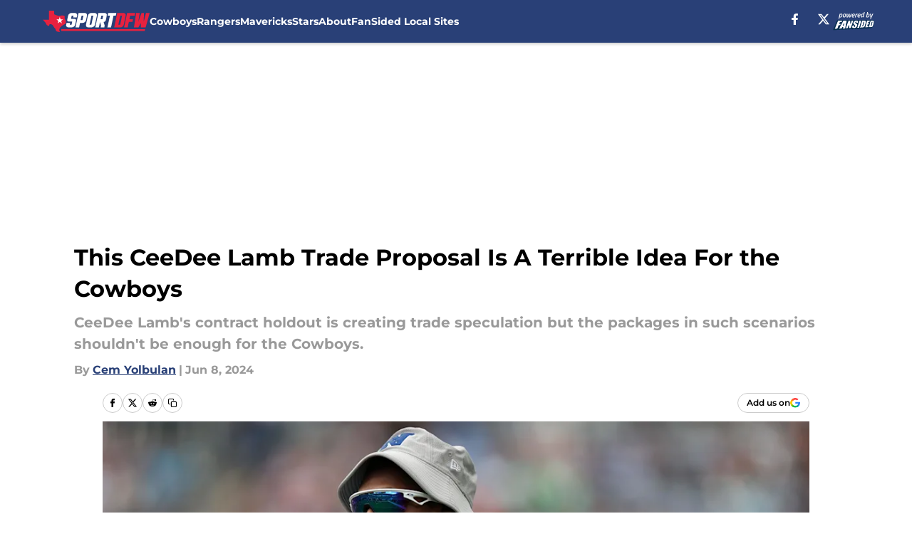

--- FILE ---
content_type: text/html
request_url: https://sportdfw.com/posts/this-ceedee-lamb-trade-proposal-is-a-terrible-idea-for-the-cowboys-01hzw7hcph31
body_size: 53953
content:
<!DOCTYPE html><html lang="en-US" q:render="ssr" q:route="html/" q:container="paused" q:version="1.15.0" q:base="https://assets.minutemediacdn.com/vl-prod/build/" q:locale="" q:manifest-hash="vyybvu" q:instance="w3jc31fpii"><!--qv q:id=0 q:key=tntn:Qb_0--><!--qv q:id=1 q:key=uXAr:vp_3--><!--qv q:s q:sref=1 q:key=--><head q:head><!--qv q:id=2 q:key=0YpJ:vp_0--><!--qv q:key=nO_0--><meta charset="utf-8" q:head><link href="https://fonts.googleapis.com" rel="preconnect" crossOrigin="" q:key="https://fonts.googleapis.com" q:head><link href="https://fonts.gstatic.com" rel="preconnect" crossOrigin="" q:key="https://fonts.gstatic.com" q:head><link href="https://fonts.googleapis.com/css2?family=Inter:wght@400;700;800&amp;family=Roboto:wght@100;200;300;400;500;600;700;800;900&amp;display=swap" rel="stylesheet" q:key="google-fonts" q:head><title q:head>This CeeDee Lamb Trade Proposal Is A Terrible Idea For the Cowboys</title><meta name="viewport" content="width=device-width, initial-scale=1.0" q:head><meta name="description" content="CeeDee Lamb&#39;s contract holdout is creating trade speculation but the packages in such scenarios shouldn&#39;t be enough for the Cowboys." q:head><meta property="fb:app_id" content="531030426978426" q:head><meta property="fb:pages" content="524146987663764" q:head><meta property="og:site_name" content="Sport DFW" q:head><meta property="og:url" content="https://sportdfw.com/posts/this-ceedee-lamb-trade-proposal-is-a-terrible-idea-for-the-cowboys-01hzw7hcph31" q:head><meta property="og:image:width" content="1440" q:head><meta property="og:image:height" content="810" q:head><meta name="twitter:url" content="https://sportdfw.com/posts/this-ceedee-lamb-trade-proposal-is-a-terrible-idea-for-the-cowboys-01hzw7hcph31" q:head><meta name="twitter:card" content="summary_large_image" q:head><meta name="twitter:image:width" content="1440" q:head><meta name="twitter:image:height" content="810" q:head><meta name="twitter:site" content="@TheRealSportDFW" q:head><meta name="robots" content="max-image-preview:large" q:head><meta name="theme-color" content="#000000" q:head><meta property="og:type" content="article" q:head><meta property="og:title" content="This CeeDee Lamb Trade Proposal Is A Terrible Idea For the Cowboys" q:head><meta property="og:image" content="https://images2.minutemediacdn.com/image/upload/c_crop,x_0,y_0,w_5264,h_2961/c_fill,w_1440,ar_1440:810,f_auto,q_auto,g_auto/images/ImagnImages/mmsport/181/01hzw7ktvvbbtyvxsfeb.jpg" q:head><meta property="og:description" content="CeeDee Lamb&#39;s contract holdout is creating trade speculation but the packages in such scenarios shouldn&#39;t be enough for the Cowboys." q:head><meta property="article:published_time" content="2024-06-08T16:00:01Z" q:head><meta property="article:modified_time" content="2024-06-08T16:00:01Z" q:head><meta property="article:section" content="Dallas Cowboys" q:head><meta property="article:tag" content="CeeDee Lamb" q:head><meta property="article:tag" content="dallas cowboys" q:head><meta property="article:tag" content="cowboys news" q:head><meta property="article:tag" content="cowboys rumors" q:head><meta name="twitter:image" content="https://images2.minutemediacdn.com/image/upload/c_crop,x_0,y_0,w_5264,h_2961/c_fill,w_1440,ar_1440:810,f_auto,q_auto,g_auto/images/ImagnImages/mmsport/181/01hzw7ktvvbbtyvxsfeb.jpg" q:head><meta name="twitter:title" content="This CeeDee Lamb Trade Proposal Is A Terrible Idea For the Cowboys" q:head><meta name="twitter:description" content="CeeDee Lamb&#39;s contract holdout is creating trade speculation but the packages in such scenarios shouldn&#39;t be enough for the Cowboys." q:head><link rel="preload" href="https://fonts.gstatic.com/s/montserrat/v31/JTUHjIg1_i6t8kCHKm4532VJOt5-QNFgpCu173w5aXo.woff2" as="font" type="font/woff2" crossorigin key="https://fonts.gstatic.com/s/montserrat/v31/JTUHjIg1_i6t8kCHKm4532VJOt5-QNFgpCu173w5aXo.woff2" q:key="https://fonts.gstatic.com/s/montserrat/v31/JTUHjIg1_i6t8kCHKm4532VJOt5-QNFgpCu173w5aXo.woff2" q:head><link rel="preload" href="https://fonts.gstatic.com/s/montserrat/v31/JTUHjIg1_i6t8kCHKm4532VJOt5-QNFgpCuM73w5aXo.woff2" as="font" type="font/woff2" crossorigin key="https://fonts.gstatic.com/s/montserrat/v31/JTUHjIg1_i6t8kCHKm4532VJOt5-QNFgpCuM73w5aXo.woff2" q:key="https://fonts.gstatic.com/s/montserrat/v31/JTUHjIg1_i6t8kCHKm4532VJOt5-QNFgpCuM73w5aXo.woff2" q:head><link rel="preload" href="https://fonts.gstatic.com/s/roboto/v50/KFOMCnqEu92Fr1ME7kSn66aGLdTylUAMQXC89YmC2DPNWubEbVmUiAo.woff2" as="font" type="font/woff2" crossorigin key="https://fonts.gstatic.com/s/roboto/v50/KFOMCnqEu92Fr1ME7kSn66aGLdTylUAMQXC89YmC2DPNWubEbVmUiAo.woff2" q:key="https://fonts.gstatic.com/s/roboto/v50/KFOMCnqEu92Fr1ME7kSn66aGLdTylUAMQXC89YmC2DPNWubEbVmUiAo.woff2" q:head><link rel="preload" href="https://fonts.gstatic.com/s/roboto/v50/KFOMCnqEu92Fr1ME7kSn66aGLdTylUAMQXC89YmC2DPNWuYaalmUiAo.woff2" as="font" type="font/woff2" crossorigin key="https://fonts.gstatic.com/s/roboto/v50/KFOMCnqEu92Fr1ME7kSn66aGLdTylUAMQXC89YmC2DPNWuYaalmUiAo.woff2" q:key="https://fonts.gstatic.com/s/roboto/v50/KFOMCnqEu92Fr1ME7kSn66aGLdTylUAMQXC89YmC2DPNWuYaalmUiAo.woff2" q:head><link rel="preload" href="https://fonts.gstatic.com/s/roboto/v50/KFOMCnqEu92Fr1ME7kSn66aGLdTylUAMQXC89YmC2DPNWuYjalmUiAo.woff2" as="font" type="font/woff2" crossorigin key="https://fonts.gstatic.com/s/roboto/v50/KFOMCnqEu92Fr1ME7kSn66aGLdTylUAMQXC89YmC2DPNWuYjalmUiAo.woff2" q:key="https://fonts.gstatic.com/s/roboto/v50/KFOMCnqEu92Fr1ME7kSn66aGLdTylUAMQXC89YmC2DPNWuYjalmUiAo.woff2" q:head><link rel="icon" href="https://images2.minutemediacdn.com/image/upload/v1686497894/shape/cover/sport/favicon_2_%283%29-26f72ee33eb404f8f7af4c0f318e9f89.ico" q:head><link rel="canonical" href="https://sportdfw.com/posts/this-ceedee-lamb-trade-proposal-is-a-terrible-idea-for-the-cowboys-01hzw7hcph31" q:head><link rel="preconnect" href="https://images2.minutemediacdn.com" crossorigin="anonymous" q:head><link rel="dns-prefetch" href="https://images2.minutemediacdn.com" q:head><style type="text/css" q:head>@font-face {font-family: 'Montserrat';
  font-style: normal;
  font-weight: 600;
  font-display: swap;
  src: url(https://fonts.gstatic.com/s/montserrat/v31/JTUHjIg1_i6t8kCHKm4532VJOt5-QNFgpCu173w5aXo.woff2) format('woff2');
  unicode-range: U+0000-00FF, U+0131, U+0152-0153, U+02BB-02BC, U+02C6, U+02DA, U+02DC, U+0304, U+0308, U+0329, U+2000-206F, U+20AC, U+2122, U+2191, U+2193, U+2212, U+2215, U+FEFF, U+FFFD;}@font-face {font-family: 'Montserrat';
  font-style: normal;
  font-weight: 700;
  font-display: swap;
  src: url(https://fonts.gstatic.com/s/montserrat/v31/JTUHjIg1_i6t8kCHKm4532VJOt5-QNFgpCuM73w5aXo.woff2) format('woff2');
  unicode-range: U+0000-00FF, U+0131, U+0152-0153, U+02BB-02BC, U+02C6, U+02DA, U+02DC, U+0304, U+0308, U+0329, U+2000-206F, U+20AC, U+2122, U+2191, U+2193, U+2212, U+2215, U+FEFF, U+FFFD;}@font-face {font-family: 'Roboto';
  font-style: normal;
  font-weight: 400;
  font-stretch: normal;
  font-display: swap;
  src: url(https://fonts.gstatic.com/s/roboto/v50/KFOMCnqEu92Fr1ME7kSn66aGLdTylUAMQXC89YmC2DPNWubEbVmUiAo.woff2) format('woff2');
  unicode-range: U+0000-00FF, U+0131, U+0152-0153, U+02BB-02BC, U+02C6, U+02DA, U+02DC, U+0304, U+0308, U+0329, U+2000-206F, U+20AC, U+2122, U+2191, U+2193, U+2212, U+2215, U+FEFF, U+FFFD;}@font-face {font-family: 'Roboto';
  font-style: normal;
  font-weight: 600;
  font-stretch: normal;
  font-display: swap;
  src: url(https://fonts.gstatic.com/s/roboto/v50/KFOMCnqEu92Fr1ME7kSn66aGLdTylUAMQXC89YmC2DPNWuYaalmUiAo.woff2) format('woff2');
  unicode-range: U+0000-00FF, U+0131, U+0152-0153, U+02BB-02BC, U+02C6, U+02DA, U+02DC, U+0304, U+0308, U+0329, U+2000-206F, U+20AC, U+2122, U+2191, U+2193, U+2212, U+2215, U+FEFF, U+FFFD;}@font-face {font-family: 'Roboto';
  font-style: normal;
  font-weight: 700;
  font-stretch: normal;
  font-display: swap;
  src: url(https://fonts.gstatic.com/s/roboto/v50/KFOMCnqEu92Fr1ME7kSn66aGLdTylUAMQXC89YmC2DPNWuYjalmUiAo.woff2) format('woff2');
  unicode-range: U+0000-00FF, U+0131, U+0152-0153, U+02BB-02BC, U+02C6, U+02DA, U+02DC, U+0304, U+0308, U+0329, U+2000-206F, U+20AC, U+2122, U+2191, U+2193, U+2212, U+2215, U+FEFF, U+FFFD;}</style><style q:head>:root {--color-black:#000000;--color-blue:#0066CC;--color-darkGrey:#999999;--color-grey:#cccccc;--color-lightGrey:#F7F7F7;--color-primary:#294077;--color-secondary:#e7213f;--color-white:#FFFFFF;--font-family-big:Montserrat;--font-weight-big:700;--font-size-big-lg:14px;--font-size-big-md:14px;--font-size-big-sm:12px;--font-family-bigger:Montserrat;--font-weight-bigger:700;--font-size-bigger-lg:16px;--font-size-bigger-md:16px;--font-size-bigger-sm:14px;--font-family-gigantic:Montserrat;--font-weight-gigantic:700;--font-size-gigantic-lg:32px;--font-size-gigantic-md:24px;--font-size-gigantic-sm:22px;--font-family-huge:Montserrat;--font-weight-huge:700;--font-size-huge-lg:24px;--font-size-huge-md:22px;--font-size-huge-sm:18px;--font-family-large:Montserrat;--font-weight-large:700;--font-size-large-lg:20px;--font-size-large-md:20px;--font-size-large-sm:16px;--font-family-normal:Roboto;--font-weight-normal:400;--font-size-normal-lg:18px;--font-size-normal-md:18px;--font-size-normal-sm:18px;--font-family-tiny:Montserrat;--font-weight-tiny:700;--font-size-tiny-lg:12px;--font-size-tiny-md:12px;--font-size-tiny-sm:10px;}</style><script async type="text/javascript" id="clientApiData" q:key="clientApiData" q:head>window.clientApiData = {"pageData":{"distributionChannels":["author|cyolbulan","dallas-cowboys","more-stories","recent-posts"],"language":"en","experiments":[],"pageType":"PostPage","articleId":"01hzw7hcph31","property":"181","contentTags":["CeeDee Lamb","dallas cowboys","cowboys news","cowboys rumors"],"isMobileViewer":false,"topic":"All DFW Sports","vertical":"LOCAL","siteName":"Sport DFW","resourceID":"01hzw7hcph31","autoTags":[]},"paletteData":{"colors":{"black":"#000000","blue":"#0066CC","darkGrey":"#999999","grey":"#cccccc","lightGrey":"#F7F7F7","primary":"#294077","secondary":"#e7213f","white":"#FFFFFF"},"fonts":[{"family":"Montserrat","stylesheetUrl":"https://fonts.googleapis.com/css?family=Montserrat:600,700&display=swap","type":"stylesheetUrl","weights":["700"]},{"family":"Roboto","stylesheetUrl":"https://fonts.googleapis.com/css?family=Roboto:400,600,700&display=swap","type":"stylesheetUrl","weights":["400"]}],"typography":{"big":{"fontFamily":"Montserrat","fontWeight":700,"screenSizes":{"large":14,"medium":14,"small":12}},"bigger":{"fontFamily":"Montserrat","fontWeight":700,"screenSizes":{"large":16,"medium":16,"small":14}},"gigantic":{"fontFamily":"Montserrat","fontWeight":700,"screenSizes":{"large":32,"medium":24,"small":22}},"huge":{"fontFamily":"Montserrat","fontWeight":700,"screenSizes":{"large":24,"medium":22,"small":18}},"large":{"fontFamily":"Montserrat","fontWeight":700,"screenSizes":{"large":20,"medium":20,"small":16}},"normal":{"fontFamily":"Roboto","fontWeight":400,"screenSizes":{"large":18,"medium":18,"small":18}},"tiny":{"fontFamily":"Montserrat","fontWeight":700,"screenSizes":{"large":12,"medium":12,"small":10}}}}};</script><script type="text/javascript" id="OneTrustAutoBlock" q:key="oneTrustAutoBlock" q:head></script><script type="text/javascript" src="https://cdn-ukwest.onetrust.com/scripttemplates/otSDKStub.js" id="OneTrustURL" data-domain-script="01948883-cdc5-73d6-a267-dd1f0a86d169" q:key="oneTrustStub" q:head></script><script type="text/javascript" src="https://cdn.cookielaw.org/opt-out/otCCPAiab.js" id="OneTrustIAB" ccpa-opt-out-ids="C0004" ccpa-opt-out-geo="ca" ccpa-opt-out-lspa="true" q:key="oneTrustIAB" q:head></script><script type="text/javascript" id="OneTrustInit" q:key="oneTrustInit" q:head>
      function OptanonWrapper() {
      const geoData = OneTrust.getGeolocationData?.();
      const isUS = (geoData?.country === "US");
      const groups = window.OnetrustActiveGroups || '';
      const consentGiven = groups.includes(',C0004,');

      const shouldLoadAutoBlockScript = !isUS || (isUS && !consentGiven);

      // Update Permutive consent based on current consent status
      function updatePermutiveConsent(hasConsent) {
        function attemptUpdate() {
          if (window.permutive && typeof window.permutive.consent === 'function') {
            if (hasConsent) {
              window.permutive.consent({ "opt_in": true, "token": "CONSENT_CAPTURED" });
            } else {
              window.permutive.consent({ "opt_in": false });
            }
            return true;
          }
          return false;
        }

        // Try immediately
        if (!attemptUpdate()) {
          // If Permutive isn't ready, retry after a short delay
          setTimeout(function() {
            attemptUpdate();
          }, 200);
        }
      }

      // Set initial Permutive consent status
      updatePermutiveConsent(consentGiven);

      // Set up consent change handler to update Permutive when consent changes
      OneTrust.OnConsentChanged(function(eventData) {
        // Use a small delay to ensure OnetrustActiveGroups is updated
        // OneTrust may fire the callback before updating the groups
        setTimeout(function() {
          // Update consent status from event data
          const updatedGroups = window.OnetrustActiveGroups || '';
          const updatedConsentGiven = updatedGroups.includes(',C0004,');
          updatePermutiveConsent(updatedConsentGiven);

          // Handle auto-block script loading and page reload for US users
          // If user is in US and opts out (no longer has consent), load auto-block
          if (isUS && !updatedConsentGiven) {
            loadAutoBlockScript();
            location.reload();
          }
        }, 150);
      });

      if (shouldLoadAutoBlockScript) {
        loadAutoBlockScript();
      }

      function loadAutoBlockScript() {
        const autoBlockScript = document.getElementById('OneTrustAutoBlock');
        if (autoBlockScript && !autoBlockScript.src) {
          autoBlockScript.src = 'https://cdn-ukwest.onetrust.com/consent/01948883-cdc5-73d6-a267-dd1f0a86d169/OtAutoBlock.js';
        }
      }
    }
  </script><script async src="https://accounts.google.com/gsi/client" id="google-auth" q:key="google-auth" q:head></script><script type="text/javascript" id="mmBCPageData" q:key="mmBCPageData" q:head>
        window.mmBCPageData = {
          property: '181',
          authors: ["cyolbulan"],
          pageType: 'PostPage',
        };</script><script async type="text/javascript" id="update-hem-cookie" q:key="update-hem-cookie" q:head>
      (function () {
        function getCookie(name) {
          const value = '; ' + document.cookie;
          const parts = value.split('; ' + name + '=');
          if (parts.length === 2) {
            return parts.pop().split(";").shift();
          }
          return null;
        }

        function processUserId(userId) {
            if (!userId) return;
            document.cookie = 'mm_bc_user_sha' + '=' + userId + '; path=/; max-age=31536000; Secure; SameSite=Lax';
        }

        const existingValue = getCookie('mm_bc_user_sha');
        if (existingValue) {
          processUserId(existingValue);
          return;
        }

        if (window.dataLayer && Array.isArray(window.dataLayer)) {
          const found = window.dataLayer.find(e => e.bc_reg_user_id);
          if (found) {
            processUserId(found.bc_reg_user_id);
            return;
          }
        }

        // Intercept future pushes to dataLayer and capture bc_reg_user_id
        if (window.dataLayer) {
          const originalPush = window.dataLayer.push;
          window.dataLayer.push = function () {
            for (let arg of arguments) {
              if (arg.bc_reg_user_id) {
                processUserId(arg.bc_reg_user_id);
              }
            }
            return originalPush.apply(window.dataLayer, arguments);
          };
        }
    })();
  </script><script id="chartbeatData" type="text/javascript" q:key="chartbeatData" q:head>
    window._sf_async_config = {
      uid: 67224,
      domain: 'sportdfw.com',
      useCanonical: true,
      useCanonicalDomain: true,
      flickerControl: false,
      sections: 'Dallas Cowboys',
      authors: 'Cem Yolbulan'
    };
  </script><script id="chartbeatHeadline" type="text/javascript" src="https://static.chartbeat.com/js/chartbeat_mab.js" async q:key="chartbeatHeadline" q:head></script><script src="https://ak.sail-horizon.com/spm/spm.v1.min.js" id="sailthru" async q:key="sailthru" q:head></script><script id="sailthruInit" type="text/javascript" q:key="sailthruInit" q:head>
    // Wait for Sailthru to be available on window before initializing
    (function checkSailthru(attempts = 0) {
      if (typeof window.Sailthru !== 'undefined') {
        Sailthru.init({ customerId: 'c92e7ba97ddecf8d779ded02d904b48b' });
      } else if (attempts < 3) {
        // Check again after a short delay, limit to 3 attempts
        setTimeout(() => checkSailthru(attempts + 1), 100);
      }
    })();
  </script><script src="https://static.chartbeat.com/js/chartbeat.js" async type="text/javascript" class="optanon-category-C0002 optanon-category-SPD_BG" q:key="chartbeat" q:head></script><script src="https://static.chartbeat.com/js/subscriptions.js" async type="text/javascript" q:key="chartbeatSubscriptions" q:head></script><script id="chartbeatConversion" type="text/javascript" q:key="chartbeatConversion" q:head>
    class ChartbeatConversionEvents {
      constructor() {
        this.isAttached = false;
        this.observer = null;
        this.originalPushState = history.pushState;
        this.init();
      }

      // Form finders
      findRegForm() {
        // Return the iframe container since we can't access cross-origin iframe content
        const form = document.getElementById('voltax-auth-openpass');
        const iframe = form?.querySelector('iframe');
        return iframe || null;
      }

      findNewsletterForm() {
        return document.getElementsByClassName('bcForm')[0]?.querySelector('input[type="text"]') || null;
      }

      // Track event helper
      track(eventName) {
        if (typeof window.chartbeat === 'function') {
          chartbeat(eventName);
        }
      }

      // Creates a tracker with start/complete/cancel state management
      createTracker(prefix) {
        let hasShown = false;
        let hasStarted = false;
        let hasCompleted = false;
        let hasCanceled = false;
        
        return {
          shown: () => { hasShown = true; this.track(prefix + 'Shown'); },
          start: () => { hasStarted = true; this.track(prefix + 'Start'); },
          complete: () => { hasCompleted = true; if (hasStarted) this.track(prefix + 'Complete'); },
          cancel: () => { 
            if (hasShown && !hasCompleted && !hasCanceled) {
              hasCanceled = true;
              this.track(prefix + 'Cancel');
            }
          }
        };
      }

      // Registration Wall tracking
      setupRegistrationTracking(regForm) {
        const reg = this.createTracker('trackRegistration');
        reg.shown();
        
        // Start: any auth button click or openpass form
        regForm.querySelectorAll('.voltax-auth-button, .voltax-auth-google-button')
          .forEach(btn => btn.addEventListener('click', reg.start, { once: true }));

        // OpenPass iframe tracking
        const iframe = regForm.querySelector('#voltax-auth-openpass').querySelector('iframe');
        if (!iframe) {
          return;
        }
        
        let hasInteracted = false;
        // Only event that is triggered when the user is interacting with the iframe
        iframe.addEventListener('mouseenter', () => {
          hasInteracted = true;
          reg.start();
        }, { once: true });

        // Complete: when "voltax_auth_provider" is set in local storage
        // Cancel: when modal closes without completing (modal removed from DOM)
        const regObserver = new MutationObserver(() => {
          if (localStorage.getItem('voltax_auth_provider')) {
            reg.complete();
            regObserver.disconnect();
          } else if (!iframe.isConnected) {
            reg.cancel();
            regObserver.disconnect();
          }
        });
        regObserver.observe(document.body, { childList: true, subtree: true });
        
        // Cancel: leave page without completing (user navigates away)
        window.addEventListener('beforeunload', reg.cancel);
      }

      // Newsletter tracking
      setupNewsletterTracking(newsletterForm) {
        const nl = this.createTracker('trackNewsletterSignup');
        nl.shown();
        
        const emailInput = newsletterForm.querySelector('input[type="text"]');
        const submitBtn = newsletterForm.querySelector('.blueConicButton input[type="submit"]');
        
        // Start: focus email input
        if (emailInput) {
          emailInput.addEventListener('focus', nl.start, { once: true });
        }
        
        // Complete: form submit or button click
        newsletterForm.addEventListener('submit', nl.complete, { once: true });
        if (submitBtn) {
          submitBtn.addEventListener('click', nl.complete, { once: true });
        }
        
        // Cancel: leave page, URL change (finite scroll), or form is removed from DOM
        window.addEventListener('beforeunload', nl.cancel);
        window.addEventListener('popstate', nl.cancel);
        
        // Cancel: when modal closes without completing (form removed from DOM)
        const nlObserver = new MutationObserver(() => {
          if (!newsletterForm.isConnected) {
            nl.cancel();
            nlObserver.disconnect();
          }
        });
        nlObserver.observe(document.body, { childList: true, subtree: true });
        
        const originalPushState = this.originalPushState;
        history.pushState = function(...args) {
          nl.cancel();
          return originalPushState.apply(history, args);
        };
      }

      attachListener() {
        if (this.isAttached) return;
        
        const regForm = this.findRegForm();
        const newsletterForm = this.findNewsletterForm();
        
        if (typeof window.chartbeat !== 'function' || (!regForm && !newsletterForm)) return;

        if (regForm) this.setupRegistrationTracking(document.getElementById('voltax-sign-in'));
        if (newsletterForm) this.setupNewsletterTracking(document.getElementsByClassName('bcForm')[0]);

        this.isAttached = true;
        if (this.observer) this.observer.disconnect();
      }

      init() {
        this.observer = new MutationObserver(() => this.attachListener());
        this.observer.observe(document.body, { childList: true, subtree: true });
        this.attachListener();
      }
    }

    window.addEventListener("DOMContentLoaded", () => {
      new ChartbeatConversionEvents();
    });
  </script><script async type="text/javascript" id="cwv-tracker" q:key="cwv-tracker" q:head>
          (function () {
            const SAMPLE_PERCENTAGE = 50;
            if (Math.random() < SAMPLE_PERCENTAGE / 100) {
              const script = document.createElement("script");
              script.src =
                "https://assets.minutemediacdn.com/mm-cwv-tracker/prod/mm-cwv-tracker.js";
              script.async = true;
              document.head.appendChild(script);
            }
          })();
        </script><script async type="text/javascript" id="gtm" data-consent-category="C0001" q:key="gtm" q:head>(function(w,d,s,l,i){w[l]=w[l]||[];w[l].push({'gtm.start': new Date().getTime(),event:'gtm.js'});var f=d.getElementsByTagName(s)[0],j=d.createElement(s),dl=l!='dataLayer'?'&l='+l:'';j.async=true;j.src='https://www.googletagmanager.com/gtm.js?id='+i+dl;f.parentNode.insertBefore(j,f);})(window,document,'script','dataLayer','GTM-TCW5HW')</script><script async type="text/javascript" id="gtm-monti" data-consent-category="C0004" q:key="gtm-monti" q:head>(function(w,d,s,l,i){w[l]=w[l]||[];w[l].push({'gtm.start':new Date().getTime(),event:'gtm.js'});var f=d.getElementsByTagName(s)[0],j=d.createElement(s),dl=l!='dataLayer'?'&l='+l:'';j.async=true;j.src='https://www.googletagmanager.com/gtm.js?id='+i+dl;f.parentNode.insertBefore(j,f);})(window,document,'script','dataLayer','GTM-524LTF9');</script><script async type="text/javascript" id="accessibility" data-consent-category="C0001" q:key="accessibility" q:head>const style = document.createElement('style');
style.innerHTML = `
      #INDmenu-btn {
        display:none;
      }
    `;
document.head.appendChild(style);
window.mmClientApi = window.mmClientApi || [];
window.mmClientApi.push('injectAccessibilityIcon', {});</script><script async type="text/javascript" id="Create ads placeholders (code)" data-consent-category="C0004" q:key="Create ads placeholders (code)" q:head>var placeholders = {
    oneOnOne: {
        id: "div-gpt-ad-1552218089756-0"
    },
    sidebar1: {
        id: "div-sideBar1"
    },
    sidebar2: {
        id: "div-sideBar2"
    },
    top: {
        id: "div-gpt-ad-1552218170642-0"
    },
    stickyBottom: {
        id: "div-sticky-bottom"
    },
    belowTopSection: {
        id: "below-top-section"
    },
    belowSecondSection: {
        id: "below-second-section"
    }
};
mmClientApi.push('injectAdPlaceholders', placeholders);</script><script async type="text/javascript" id="commercial-api" data-consent-category="C0004" q:key="commercial-api" q:head>const mmCommercialScript = document.createElement('script');
mmCommercialScript.src = 'https://uds-selector.bqstreamer.com/library/fansided/181/code?mm-referer=' + encodeURIComponent(location.href);
document.head.appendChild(mmCommercialScript);</script><script defer type="text/javascript" id="Mini Player" data-consent-category="C0004" q:key="Mini Player" q:head>window.mmClientApi?.push('getPageData', pageDataObject => {
  const noVideoPlayer = pageDataObject?.tags?.find(tag => tag === 'no-video-player');
  if(!noVideoPlayer) {
    const mmVideoScript = document.createElement('script');
    mmVideoScript.src = 'https://players.voltaxservices.io/players/1/code?mm-referer=' + location.href;
    document.head.appendChild(mmVideoScript);
  }
});</script><script type="application/ld+json" q:key="ldArticle" q:head>{"@context":"http://schema.org","@type":"NewsArticle","mainEntityOfPage":{"@type":"WebPage","@id":"https://sportdfw.com/posts/this-ceedee-lamb-trade-proposal-is-a-terrible-idea-for-the-cowboys-01hzw7hcph31"},"headline":"This CeeDee Lamb Trade Proposal Is A Terrible Idea For the Cowboys","image":[{"@type":"ImageObject","url":"https://images2.minutemediacdn.com/image/upload/c_fill,w_1200,ar_1:1,f_auto,q_auto,g_auto/images/ImagnImages/mmsport/181/01hzw7ktvvbbtyvxsfeb.jpg","width":1200,"height":1200},{"@type":"ImageObject","url":"https://images2.minutemediacdn.com/image/upload/c_fill,w_1200,ar_16:9,f_auto,q_auto,g_auto/images/ImagnImages/mmsport/181/01hzw7ktvvbbtyvxsfeb.jpg","width":1200,"height":675},{"@type":"ImageObject","url":"https://images2.minutemediacdn.com/image/upload/c_fill,w_1200,ar_4:3,f_auto,q_auto,g_auto/images/ImagnImages/mmsport/181/01hzw7ktvvbbtyvxsfeb.jpg","width":1200,"height":900}],"datePublished":"2024-06-08T16:00:01Z","dateModified":"2024-06-08T16:00:01Z","publisher":{"@type":"Organization","name":"Sport DFW","logo":{"@type":"ImageObject","url":"https://images2.minutemediacdn.com/image/upload/v1686497889/shape/cover/sport/SportDFW_google-schema-logo-8340cb408da2bd627d78d6e07ee38c4e.png"}},"description":"CeeDee Lamb's contract holdout is creating trade speculation but the packages in such scenarios shouldn't be enough for the Cowboys.","articleSection":"Dallas Cowboys","author":{"@type":"Person","name":"Cem Yolbulan","url":"https://sportdfw.com/author/cyolbulan"}}</script><script type="application/ld+json" q:key="ldBreadcrumb" q:head>{"@context":"http://schema.org","@type":"BreadcrumbList","itemListElement":[{"@type":"ListItem","position":1,"name":"Home","item":"https://sportdfw.com"},{"@type":"ListItem","position":2,"name":"Dallas Cowboys","item":"https://sportdfw.com/dallas-cowboys/"}]}</script><script src="https://123p.sportdfw.com/script.js" type="text/javascript" async q:key="blueconic" q:head></script><script src="https://assets.minutemediacdn.com/recirculation-widget/prod/mm-recirculation-injector.js" type="text/javascript" async q:key="RecirculationWidget" q:head></script><!--/qv--><!--/qv--><link rel="modulepreload" href="https://assets.minutemediacdn.com/vl-prod/build/q-RFD0BxB0.js"><script type="module" async="true" src="https://assets.minutemediacdn.com/vl-prod/build/q-RFD0BxB0.js"></script><link rel="stylesheet" href="https://assets.minutemediacdn.com/vl-prod/assets/BP1kbrhr-style.css"><link rel="modulepreload" href="https://assets.minutemediacdn.com/vl-prod/build/q-XYi0b4s7.js"><link rel="preload" href="https://assets.minutemediacdn.com/vl-prod/assets/DaLbuemo-bundle-graph.json" as="fetch" crossorigin="anonymous"><script type="module" async="true">let b=fetch("https://assets.minutemediacdn.com/vl-prod/assets/DaLbuemo-bundle-graph.json");import("https://assets.minutemediacdn.com/vl-prod/build/q-XYi0b4s7.js").then(({l})=>l("https://assets.minutemediacdn.com/vl-prod/build/",b));</script><link rel="modulepreload" href="https://assets.minutemediacdn.com/vl-prod/build/q-BmlzJyRk.js"><style q:style="nxuput-0" hidden>:root{view-transition-name:none}</style></head><body lang="en"><!--qv q:id=3 q:key=wgGj:vp_1--><!--qv q:key=Ir_2--><!--qv q:id=4 q:key=IOjm:Ir_0--><!--qv q:id=5 q:key=y7mZ:ec_1--><!--qv q:id=6 q:key=HsRY:uX_4--><!--qv q:s q:sref=6 q:key=--><!--qv q:id=7 q:key=2Q82:uX_0--><header q:key="Ma_7"><!--qv q:id=8 q:key=4hHK:Ma_0--><script type="placeholder" hidden q:id="9" on-document:load="q-Cn0rbbKu.js#s_rAMdnXtK8Co[0 1]"></script><!--/qv--><!--qv q:id=a q:key=xtrp:Ma_4--><div class="fixed flex items-center space-between w-full top-0 px-5 md:px-f-2 lg:px-f-1.5 z-50 shadow-header bg-primary h-f-3" q:key="Ut_4"><!--qv q:id=b q:key=yY0a:Ut_0--><div aria-label="More Menu Items" class="block lg:hidden w-6 h-6 min-w-[24px] relative mr-5 cursor-pointer" on:click="q-6lOeNqWd.js#s_xjW80feA0gU[0]" q:key="oy_0" q:id="c"><span class="block absolute h-0.5 ease-in-out duration-200 origin-right-center opacity-1 bg-white top-1 w-full"></span><span class="block absolute h-0.5 ease-in-out duration-200 origin-right-center opacity-1 bg-white top-3 w-full"></span><span class="block absolute h-0.5 ease-in-out duration-200 origin-right-center opacity-1 bg-white top-5 w-full"></span></div><!--/qv--><!--qv q:id=d q:key=aTke:Ut_1--><div style="top:60px;height:calc(100vh - 60px)" class="fixed block lg:hidden w-full ease-in-out duration-300 z-[2] overflow-y-auto opacity-0 -left-full bg-white" q:key="rG_3"><nav><ul class="m-5"><!--qv q:id=e q:key=DVWB:0--><!--qv q:id=f q:key=LnC7:QF_1--><li class="list-none mb-5 leading-5 w-full" q:key="r0_1"><!--qv q:id=g q:key=deAA:r0_0--><h4 q:key="SZ_1"><!--qv q:s q:sref=g q:key=--><a href="https://sportdfw.com/dallas-cowboys/" class="mobile-nav-top text-black font-group-bigger" on:click="q-DbbAhLHf.js#s_av6wsRFPToI[0]" q:id="h"><!--t=i-->Cowboys<!----></a><!--/qv--></h4><!--/qv--></li><!--/qv--><!--/qv--><!--qv q:id=j q:key=DVWB:1--><!--qv q:id=k q:key=LnC7:QF_1--><li class="list-none mb-5 leading-5 w-full" q:key="r0_1"><!--qv q:id=l q:key=deAA:r0_0--><h4 q:key="SZ_1"><!--qv q:s q:sref=l q:key=--><a href="https://sportdfw.com/texas-rangers/" class="mobile-nav-top text-black font-group-bigger" on:click="q-DbbAhLHf.js#s_av6wsRFPToI[0]" q:id="m"><!--t=n-->Rangers<!----></a><!--/qv--></h4><!--/qv--></li><!--/qv--><!--/qv--><!--qv q:id=o q:key=DVWB:2--><!--qv q:id=p q:key=LnC7:QF_1--><li class="list-none mb-5 leading-5 w-full" q:key="r0_1"><!--qv q:id=q q:key=deAA:r0_0--><h4 q:key="SZ_1"><!--qv q:s q:sref=q q:key=--><a href="https://sportdfw.com/dallas-mavericks/" class="mobile-nav-top text-black font-group-bigger" on:click="q-DbbAhLHf.js#s_av6wsRFPToI[0]" q:id="r"><!--t=s-->Mavericks<!----></a><!--/qv--></h4><!--/qv--></li><!--/qv--><!--/qv--><!--qv q:id=t q:key=DVWB:3--><!--qv q:id=u q:key=LnC7:QF_1--><li class="list-none mb-5 leading-5 w-full" q:key="r0_1"><!--qv q:id=v q:key=deAA:r0_0--><h4 q:key="SZ_1"><!--qv q:s q:sref=v q:key=--><a href="https://sportdfw.com/dallas-stars/" class="mobile-nav-top text-black font-group-bigger" on:click="q-DbbAhLHf.js#s_av6wsRFPToI[0]" q:id="w"><!--t=x-->Stars<!----></a><!--/qv--></h4><!--/qv--></li><!--/qv--><!--/qv--><!--qv q:id=y q:key=DVWB:4--><!--qv q:id=z q:key=LnC7:QF_1--><li class="list-none mb-5 leading-5 w-full" q:key="r0_1"><!--qv q:id=10 q:key=deAA:r0_0--><h4 q:key="SZ_1"><!--qv q:s q:sref=10 q:key=--><a href="https://sportdfw.com/about/" class="mobile-nav-top text-black font-group-bigger" on:click="q-DbbAhLHf.js#s_av6wsRFPToI[0]" q:id="11"><!--t=12-->About<!----></a><!--/qv--></h4><!--/qv--></li><!--/qv--><!--/qv--><!--qv q:id=13 q:key=DVWB:5--><!--qv q:id=14 q:key=LnC7:QF_1--><li class="list-none mb-5 leading-5 w-full" q:key="r0_1"><!--qv q:id=15 q:key=deAA:r0_0--><h4 q:key="SZ_1"><!--qv q:s q:sref=15 q:key=--><a href="https://fansided.com/network/local/" class="mobile-nav-top text-black font-group-bigger" on:click="q-DbbAhLHf.js#s_av6wsRFPToI[0]" q:id="16"><!--t=17-->FanSided Local Sites<!----></a><!--/qv--></h4><!--/qv--></li><!--/qv--><!--/qv--></ul></nav><!--qv q:key=rG_2--><!--qv q:id=18 q:key=fUhI:rG_0--><div class="h-[1px] m-5 bg-lightGrey" q:key="Im_0"></div><!--/qv--><div class="mt-10 mr-4 mb-4 ml-6"><!--qv q:id=19 q:key=lIX3:rG_1--><nav q:key="jV_2"><h4 class="mb-4 text-black font-group-bigger" q:key="jV_0" q:id="1a"><!--t=1b-->Follow Us<!----></h4><ul class="inline-grid gap-5 grid-flow-col list-none"><li class="flex w-5 justify-center" q:key="0"><!--qv q:id=1c q:key=o0Sj:jV_1--><a target="_blank" rel="noopener noreferrer" aria-label="facebook" href="https://www.facebook.com/dallassportdfw" class="[&amp;&gt;svg]:h-4 [&amp;&gt;svg]:fill-primary [&amp;&gt;svg]:hover:fill-primary" q:key="4t_2" q:id="1d"><svg xmlns="http://www.w3.org/2000/svg" viewBox="0 0 34.28 64"><g id="Layer_2" data-name="Layer 2"><g id="Layer_1-2" data-name="Layer 1"><path d="M10.17,64V36H0V24.42H10.17V15.59c0-10,6-15.59,15.14-15.59a61.9,61.9,0,0,1,9,.78v9.86H29.23c-5,0-6.53,3.09-6.53,6.26v7.52H33.81L32,36H22.7V64Z"/></g></g></svg></a><!--/qv--></li><li class="flex w-5 justify-center" q:key="1"><!--qv q:id=1e q:key=o0Sj:jV_1--><a target="_blank" rel="noopener noreferrer" aria-label="X" href="https://twitter.com/therealsportdfw" class="[&amp;&gt;svg]:h-4 [&amp;&gt;svg]:fill-primary [&amp;&gt;svg]:hover:fill-primary" q:key="4t_1" q:id="1f"><!--qv q:id=1g q:key=i4KS:4t_0--><svg xmlns="http://www.w3.org/2000/svg" width="16" height="16" viewBox="0 0 16 16" q:key="7y_0" q:id="1h"><title>Share on X</title><path d="M12.6.75h2.454l-5.36 6.142L16 15.25h-4.937l-3.867-5.07-4.425 5.07H.316l5.733-6.57L0 .75h5.063l3.495 4.633L12.601.75Zm-.86 13.028h1.36L4.323 2.145H2.865z"></path></svg><!--/qv--></a><!--/qv--></li></ul></nav><!--/qv--></div><!--/qv--></div><!--/qv--><div class="flex items-center gap-5 grow h-full lg:ml-f-1.5"><!--qv q:id=1i q:key=LamO:Ut_2--><a href="https://sportdfw.com/" class="inline-flex items-center items-start duration-200 w-auto h-f-1.5" q:key="L5_0"><img src="data:image/svg+xml,%3C%3Fxml%20version%3D%221.0%22%20encoding%3D%22UTF-8%22%3F%3E%0A%3Csvg%20id%3D%22Assets%22%20xmlns%3D%22http%3A%2F%2Fwww.w3.org%2F2000%2Fsvg%22%20viewBox%3D%220%200%20999%20200%22%3E%0A%20%20%3Cdefs%3E%0A%20%20%20%20%3Cstyle%3E%0A%20%20%20%20%20%20.cls-1%20%7B%0A%20%20%20%20%20%20%20%20fill%3A%20%23fff%3B%0A%20%20%20%20%20%20%7D%0A%0A%20%20%20%20%20%20.cls-2%20%7B%0A%20%20%20%20%20%20%20%20fill%3A%20%23e7213f%3B%0A%20%20%20%20%20%20%7D%0A%20%20%20%20%3C%2Fstyle%3E%0A%20%20%3C%2Fdefs%3E%0A%20%20%3Cpath%20class%3D%22cls-2%22%20d%3D%22M215.33%2C95.91c-1.92-5.31-9.75-19.08-9.75-19.08l-1.85-27.93s-20.36-7.59-39.53-1.35c-19.17%2C6.24-57.62-14.03-57.62-14.03L105.46%2C0H58.97V85.18H0c6.6%2C6.06%2C28.3%2C26.57%2C30.12%2C36.11%2C2.15%2C11.27%2C20.91%2C21.28%2C20.91%2C21.28%2C0%2C0%2C10.55%2C1.36%2C10.64-9.62%2C.09-10.98%2C26-10.06%2C36.37%2C10.21%2C10.37%2C20.27%2C19.11%2C22.69%2C20.36%2C27.96s1.99%2C22.25%2C20.5%2C25.46c10.02%2C1.74%2C14.62%2C2.71%2C16.72%2C3.23%2C1.26%2C.31%2C2.59%2C.22%2C3.78-.3l.5-.22s-13.72-23.38%2C4.08-43.34c17.8-19.96%2C48.01-33.16%2C48.01-33.16%2C0%2C0%2C5.26-21.59%2C3.33-26.9Z%22%2F%3E%0A%20%20%3Cpolygon%20class%3D%22cls-1%22%20points%3D%22158.92%2057.77%20166.54%2081.21%20191.18%2081.21%20171.25%2095.7%20178.86%20119.14%20158.92%20104.65%20138.98%20119.14%20146.6%2095.7%20126.66%2081.21%20151.31%2081.21%20158.92%2057.77%22%2F%3E%0A%20%20%3Cpath%20class%3D%22cls-1%22%20d%3D%22M222.37%2C114.2h33.6l-3.57%2C16.8h16.8l6.25-29.4h-33.6c-4.55%2C0-8.13-1.66-10.75-4.99s-3.44-7.26-2.48-11.81l8.03-37.8c1.49-7%2C5.2-12.95%2C11.14-17.85%2C5.94-4.9%2C12.41-7.35%2C19.41-7.35h33.6c7%2C0%2C12.43%2C2.45%2C16.29%2C7.35s5.04%2C10.85%2C3.56%2C17.85l-3.57%2C16.8h-33.6l3.57-16.8h-16.8l-6.25%2C29.4h33.6c4.55%2C0%2C8.13%2C1.66%2C10.75%2C4.99%2C2.62%2C3.33%2C3.44%2C7.26%2C2.48%2C11.81l-8.03%2C37.8c-1.49%2C7-5.2%2C12.95-11.14%2C17.85s-12.41%2C7.35-19.41%2C7.35h-33.6c-7%2C0-12.43-2.45-16.29-7.35-3.86-4.9-5.04-10.85-3.56-17.85l3.57-16.8Z%22%2F%3E%0A%20%20%3Cpath%20class%3D%22cls-1%22%20d%3D%22M334.4%2C21.8h58.8c7%2C0%2C12.43%2C2.45%2C16.29%2C7.35s5.04%2C10.85%2C3.56%2C17.85l-8.93%2C42c-1.49%2C7-5.2%2C12.95-11.14%2C17.85-5.94%2C4.9-12.41%2C7.35-19.41%2C7.35h-25.2l-8.93%2C42h-33.6l28.57-134.4Zm45.04%2C25.2h-16.8l-8.93%2C42h16.8l8.93-42Z%22%2F%3E%0A%20%20%3Cpath%20class%3D%22cls-1%22%20d%3D%22M421.43%2C47c1.49-7%2C5.2-12.95%2C11.15-17.85s12.41-7.35%2C19.41-7.35h33.6c7%2C0%2C12.43%2C2.45%2C16.29%2C7.35s5.04%2C10.85%2C3.56%2C17.85l-17.85%2C84c-1.49%2C7-5.2%2C12.95-11.15%2C17.85s-12.41%2C7.35-19.41%2C7.35h-33.6c-7%2C0-12.43-2.45-16.29-7.35s-5.04-10.85-3.56-17.85l17.85-84Zm50.4%2C0h-16.8l-17.85%2C84h16.8l17.85-84Z%22%2F%3E%0A%20%20%3Cpath%20class%3D%22cls-1%22%20d%3D%22M519.18%2C21.8h58.8c7%2C0%2C12.43%2C2.45%2C16.29%2C7.35s5.04%2C10.85%2C3.56%2C17.85l-8.93%2C42c-.97%2C4.55-3.47%2C8.49-7.5%2C11.81-4.03%2C3.33-8.32%2C4.99-12.88%2C4.99l9.66%2C33.6-3.57%2C16.8h-33.6l3.57-16.8-9.66-33.6-10.71%2C50.4h-33.6l28.57-134.4Zm45.05%2C25.2h-16.8l-7.14%2C33.6h16.8l7.14-33.6Z%22%2F%3E%0A%20%20%3Cpath%20class%3D%22cls-1%22%20d%3D%22M627.22%2C47h-21l5.36-25.2h75.6l-5.36%2C25.2h-21l-23.21%2C109.2h-33.6l23.21-109.2Z%22%2F%3E%0A%20%20%3Cpath%20class%3D%22cls-2%22%20d%3D%22M695.57%2C21.8h58.8c7%2C0%2C12.43%2C2.45%2C16.29%2C7.35%2C3.86%2C4.9%2C5.04%2C10.85%2C3.56%2C17.85l-17.85%2C84c-1.49%2C7-5.2%2C12.95-11.15%2C17.85-5.94%2C4.9-12.41%2C7.35-19.41%2C7.35h-58.8l28.57-134.4Zm45.05%2C25.2h-16.8l-17.85%2C84h16.8l17.85-84Z%22%2F%3E%0A%20%20%3Cpath%20class%3D%22cls-2%22%20d%3D%22M787.96%2C21.8h75.6l-5.36%2C25.2h-42l-7.14%2C33.6h33.6l-5.36%2C25.2h-33.6l-10.71%2C50.4h-33.6l28.57-134.4Z%22%2F%3E%0A%20%20%3Cpath%20class%3D%22cls-2%22%20d%3D%22M964.35%2C21.8h33.6l-36.97%2C134.4h-44.1l-1.57-42-21.53%2C42h-42l20.17-134.4h33.6l-13.66%2C84%2C30.46-84h23.1l-3.15%2C84%2C22.05-84Z%22%2F%3E%0A%20%20%3Cpath%20class%3D%22cls-2%22%20d%3D%22M173.17%2C173c-1.17%2C6.31-.42%2C12.2%2C.78%2C16.8H951.74l4.62-16.8H173.17Z%22%2F%3E%0A%3C%2Fsvg%3E" alt="Sport DFW" class="h-full min-w-[123px] md:max-w-none"></a><!--/qv--><div class="h-full w-full"><!--qv q:id=1j q:key=Kc5R:Ut_3--><div class="flex h-full w-full" on:qvisible="q-DkSgpCFl.js#_hW[0]" q:key="QW_4" q:id="1k"><nav class="grow hidden lg:block" q:key="QW_0" q:id="1l"><ul class="nav-ul flex items-center h-full w-full overflow-hidden flex-wrap gap-x-f-1"><!--qv q:id=1m q:key=G0EU:0--><!--qv q:id=1n q:key=RBkV:K2_1--><li class="list-none flex align-center group h-full" q:key="hC_1"><span class="flex items-center w-full"><a href="https://sportdfw.com/dallas-cowboys/" class="text-white hover:text-secondary border-b-0 pt-0 font-group-big w-full h-full flex items-center box-border cursor-pointer nav-item-link" q:key="hC_0" q:id="1o">Cowboys</a></span></li><!--/qv--><!--/qv--><!--qv q:id=1p q:key=G0EU:1--><!--qv q:id=1q q:key=RBkV:K2_1--><li class="list-none flex align-center group h-full" q:key="hC_1"><span class="flex items-center w-full"><a href="https://sportdfw.com/texas-rangers/" class="text-white hover:text-secondary border-b-0 pt-0 font-group-big w-full h-full flex items-center box-border cursor-pointer nav-item-link" q:key="hC_0" q:id="1r">Rangers</a></span></li><!--/qv--><!--/qv--><!--qv q:id=1s q:key=G0EU:2--><!--qv q:id=1t q:key=RBkV:K2_1--><li class="list-none flex align-center group h-full" q:key="hC_1"><span class="flex items-center w-full"><a href="https://sportdfw.com/dallas-mavericks/" class="text-white hover:text-secondary border-b-0 pt-0 font-group-big w-full h-full flex items-center box-border cursor-pointer nav-item-link" q:key="hC_0" q:id="1u">Mavericks</a></span></li><!--/qv--><!--/qv--><!--qv q:id=1v q:key=G0EU:3--><!--qv q:id=1w q:key=RBkV:K2_1--><li class="list-none flex align-center group h-full" q:key="hC_1"><span class="flex items-center w-full"><a href="https://sportdfw.com/dallas-stars/" class="text-white hover:text-secondary border-b-0 pt-0 font-group-big w-full h-full flex items-center box-border cursor-pointer nav-item-link" q:key="hC_0" q:id="1x">Stars</a></span></li><!--/qv--><!--/qv--><!--qv q:id=1y q:key=G0EU:4--><!--qv q:id=1z q:key=RBkV:K2_1--><li class="list-none flex align-center group h-full" q:key="hC_1"><span class="flex items-center w-full"><a href="https://sportdfw.com/about/" class="text-white hover:text-secondary border-b-0 pt-0 font-group-big w-full h-full flex items-center box-border cursor-pointer nav-item-link" q:key="hC_0" q:id="20">About</a></span></li><!--/qv--><!--/qv--><!--qv q:id=21 q:key=G0EU:5--><!--qv q:id=22 q:key=RBkV:K2_1--><li class="list-none flex align-center group h-full" q:key="hC_1"><span class="flex items-center w-full"><a href="https://fansided.com/network/local/" class="text-white hover:text-secondary border-b-0 pt-0 font-group-big w-full h-full flex items-center box-border cursor-pointer nav-item-link" q:key="hC_0" q:id="23">FanSided Local Sites</a></span></li><!--/qv--><!--/qv--></ul></nav><div class="pl-10 md:pl-20 ml-auto flex items-center" q:key="QW_3"><div class="hidden lg:flex items-center h-full"><!--qv q:id=24 q:key=lIX3:QW_1--><nav q:key="jV_2"><ul class="inline-grid gap-5 grid-flow-col list-none"><li class="flex w-5 justify-center" q:key="0"><!--qv q:id=25 q:key=o0Sj:jV_1--><a target="_blank" rel="noopener noreferrer" aria-label="facebook" href="https://www.facebook.com/dallassportdfw" class="[&amp;&gt;svg]:h-4 [&amp;&gt;svg]:fill-white [&amp;&gt;svg]:hover:fill-white" q:key="4t_2" q:id="26"><svg xmlns="http://www.w3.org/2000/svg" viewBox="0 0 34.28 64"><g id="Layer_2" data-name="Layer 2"><g id="Layer_1-2" data-name="Layer 1"><path d="M10.17,64V36H0V24.42H10.17V15.59c0-10,6-15.59,15.14-15.59a61.9,61.9,0,0,1,9,.78v9.86H29.23c-5,0-6.53,3.09-6.53,6.26v7.52H33.81L32,36H22.7V64Z"/></g></g></svg></a><!--/qv--></li><li class="flex w-5 justify-center" q:key="1"><!--qv q:id=27 q:key=o0Sj:jV_1--><a target="_blank" rel="noopener noreferrer" aria-label="X" href="https://twitter.com/therealsportdfw" class="[&amp;&gt;svg]:h-4 [&amp;&gt;svg]:fill-white [&amp;&gt;svg]:hover:fill-white" q:key="4t_1" q:id="28"><!--qv q:id=29 q:key=i4KS:4t_0--><svg xmlns="http://www.w3.org/2000/svg" width="16" height="16" viewBox="0 0 16 16" q:key="7y_0" q:id="2a"><title>Share on X</title><path d="M12.6.75h2.454l-5.36 6.142L16 15.25h-4.937l-3.867-5.07-4.425 5.07H.316l5.733-6.57L0 .75h5.063l3.495 4.633L12.601.75Zm-.86 13.028h1.36L4.323 2.145H2.865z"></path></svg><!--/qv--></a><!--/qv--></li></ul></nav><!--/qv--></div><!--qv q:id=2b q:key=wPSm:QW_2--><a href="http://fansided.com" class="inline-flex items-center items-start duration-200 mr-5 h-f-1.5" q:key="hE_0"><img src="data:image/svg+xml,%3C%3Fxml%20version%3D%221.0%22%20encoding%3D%22UTF-8%22%3F%3E%3Csvg%20id%3D%22powered_by_fansided_logo%22%20xmlns%3D%22http%3A%2F%2Fwww.w3.org%2F2000%2Fsvg%22%20viewBox%3D%220%200%2060%2028%22%3E%3Cdefs%3E%3Cstyle%3E.cls-1%7Bfill%3A%23fff%3B%7D.cls-2%7Bfill%3A%23062f4d%3B%7D%3C%2Fstyle%3E%3C%2Fdefs%3E%3Cpath%20class%3D%22cls-1%22%20d%3D%22m35.88%2C15.91c-.83.02-1.68.02-2.51.05.04-.28.2-.62.29-.97.03-.11.06-.27.02-.35-.08-.17-.32-.14-.49-.09-.18.06-.29.22-.35.31-.15.23-.35.68-.29%2C1.04.04.23.35.44.57.59.25.17.49.33.68.46.41.28%2C1%2C.72%2C1.17%2C1.15.06.15.09.36.09.51%2C0%2C.5-.14%2C1.08-.31%2C1.59-.16.46-.34.92-.59%2C1.28-.45.62-1.31%2C1.03-2.09%2C1.23-1.08.28-2.71.31-3.46-.33-.26-.22-.42-.55-.37-1.1.05-.69.34-1.33.55-1.98.9%2C0%2C1.74-.07%2C2.64-.07-.09.26-.19.59-.31.95-.07.22-.33.75-.18.97.13.18.46.1.62.02.19-.09.31-.3.37-.42.18-.34.35-.98.29-1.28-.05-.21-.31-.4-.53-.57-.21-.16-.42-.3-.64-.46-.59-.45-1.33-.81-1.34-1.76%2C0-.54.22-1.06.4-1.52.17-.45.4-.88.71-1.19.63-.64%2C1.62-.95%2C2.53-1.01%2C1.15-.09%2C2.62.16%2C2.88.97.11.33%2C0%2C.75-.09%2C1.08s-.18.61-.26.93Zm15.86-2.82c-.12.6-.3%2C1.14-.44%2C1.72h-1.5c-.11.25-.17.53-.24.81-.07.27-.15.55-.22.81.4%2C0%2C.99.01%2C1.43-.02-.14.57-.29%2C1.12-.44%2C1.67-.49-.02-.92.04-1.41.02-.15.28-.2.62-.29.95-.09.32-.19.65-.27.97.54.05%2C1.16-.02%2C1.7-.05-.14.61-.3%2C1.2-.46%2C1.78-1.35.09-2.77.12-4.12.22%2C0-.19.06-.39.11-.57.78-2.73%2C1.55-5.55%2C2.31-8.3%2C1.29%2C0%2C2.57%2C0%2C3.83-.02h0Zm.81%2C0c.8-.02%2C1.71%2C0%2C2.44.05.85.04%2C1.6.02%2C1.96.51.43.58.05%2C1.66-.11%2C2.36-.25%2C1.03-.5%2C2.18-.79%2C3.24-.23.85-.44%2C1.64-1.15%2C2.03-.58.32-1.35.31-2.2.35-.81.04-1.63.1-2.42.13.72-2.89%2C1.49-5.72%2C2.22-8.59.02-.02.02-.06.05-.07h0Zm1.81%2C1.5c-.45%2C1.85-.94%2C3.67-1.39%2C5.53.18%2C0%2C.47-.04.59-.15.2-.18.36-.93.44-1.23.24-.96.42-1.75.66-2.69.07-.27.38-1.13.24-1.37-.07-.13-.34-.16-.51-.15-.03%2C0-.02.05-.04.07Zm-16.54-1.48h2.56c-.93%2C3.08-1.87%2C6.16-2.8%2C9.25-.9.05-1.81.09-2.71.13.97-3.11%2C1.93-6.22%2C2.91-9.32%2C0-.04.01-.06.04-.07h0Zm3.59%2C0c.88%2C0%2C1.75%2C0%2C2.66.02%2C1.06.03%2C2.25.04%2C2.47.95.07.3-.01.66-.09%2C1.01-.2.93-.49%2C1.85-.73%2C2.71-.16.6-.32%2C1.18-.51%2C1.78-.18.57-.32%2C1.18-.66%2C1.63-.64.85-1.9.89-3.33.97-.89.05-1.72.07-2.6.13.88-3.07%2C1.82-6.1%2C2.73-9.14%2C0-.04.02-.05.04-.06h0Zm.29%2C7.47c.9.11%2C1.02-.85%2C1.19-1.45.29-1.01.56-1.91.84-2.86.14-.49.35-.98.31-1.5-.12-.12-.35-.14-.59-.13-.59%2C1.97-1.16%2C3.96-1.74%2C5.95h0Zm-26.54-7.42c-.26.68-.52%2C1.37-.79%2C2.05-.77%2C0-1.56-.02-2.29.02-.28.63-.52%2C1.31-.79%2C1.96.71.01%2C1.36-.04%2C2.07-.02-.27.66-.52%2C1.35-.79%2C2-.71%2C0-1.36.05-2.07.05-.63%2C1.5-1.22%2C3.04-1.83%2C4.56-1.18.06-2.37.11-3.55.18%2C1.44-3.62%2C2.93-7.19%2C4.38-10.79%2C1.88%2C0%2C3.86%2C0%2C5.66%2C0Zm1.41-.02h4.51c-.63%2C3.38-1.29%2C6.75-1.92%2C10.13-1.12.04-2.21.11-3.33.15.18-.64.36-1.27.55-1.89-.38.01-.76.04-1.15.05-.36.61-.62%2C1.32-.97%2C1.94-1.18.03-2.31.12-3.48.15%2C1.89-3.51%2C3.81-6.97%2C5.71-10.46.01-.03.03-.05.06-.06h0Zm-.66%2C6.57c.38.02.7-.03%2C1.08-.02.33-1.41.76-2.84%2C1.08-4.19-.73%2C1.39-1.5%2C2.75-2.16%2C4.21Zm7.47-6.57h2.47c.03%2C1.44.09%2C2.87.11%2C4.32.54-1.41%2C1.02-2.87%2C1.52-4.32h2.4c-1.11%2C3.25-2.2%2C6.53-3.33%2C9.76-.86.06-1.74.09-2.62.13%2C0-1.51%2C0-3.01.02-4.49-.56%2C1.51-1.08%2C3.06-1.63%2C4.58-.89.02-1.72.1-2.62.11%2C1.22-3.33%2C2.41-6.69%2C3.63-10.02%2C0-.04.02-.06.05-.07Z%22%2F%3E%3Cpath%20class%3D%22cls-2%22%20d%3D%22m57.64%2C14.23c-.06-1.19-.98-1.73-2.18-1.81-2.21-.14-4.89-.05-7.22-.05-.36%2C0-.77-.06-1.06%2C0-.06.01-.15.07-.22.11-.24.13-.43.24-.66.35-.37-.23-.85-.36-1.43-.4-1.96-.12-4.6-.05-6.72-.05-.34%2C0-.72-.05-.97%2C0-.13.03-.3.16-.44.24-.16.09-.3.19-.44.24-.79-.63-2.25-.8-3.5-.59-.69.11-1.29.34-1.76.62-.09.05-.2.12-.31.13.09-.2.15-.42.22-.64-.93%2C0-2.02-.01-2.93.02-.34.01-.71-.05-.99%2C0-.16.03-.24.16-.37.18-.02-.05.04-.19-.05-.18h-2.75c-.32%2C0-.68-.06-.93%2C0-.17.04-.32.21-.46.31-.17.11-.33.2-.46.27.05-.18.08-.38.11-.57-3.98-.02-8.08.02-12.05.02-.29%2C0-.62-.05-.81%2C0-.08.02-.25.17-.37.27-.28.22-.47.37-.73.57-.13.1-.28.2-.35.31-.12.18-.21.48-.31.73-1.51%2C3.77-3.08%2C7.55-4.54%2C11.24%2C1.38-.09%2C2.97-.15%2C4.38-.22.21-.01.46.02.64-.02.18-.04.32-.24.49-.27%2C0%2C.06-.15.18-.05.2%2C3.92-.12%2C8.07-.39%2C11.92-.55.49-.02%2C1.01.03%2C1.26-.2%2C0%2C.08-.02.17.09.13.9-.03%2C1.91-.08%2C2.82-.13.29-.01.7.02.95-.04.08-.02.18-.11.27-.15.28-.15.59-.29.84-.42.68.54%2C1.79.66%2C2.91.55.81-.08%2C1.49-.3%2C2.07-.57.21-.1.39-.23.59-.27-.05.18-.13.34-.15.55%2C2.62-.14%2C5.53-.26%2C8.15-.42.46-.03.87-.07%2C1.26-.18.38-.1.68-.26%2C1.01-.37-.02.17-.1.28-.11.46%2C2.07-.11%2C4.24-.2%2C6.3-.31%2C1.1-.06%2C2.16-.05%2C3.11-.2.46-.07.85-.23%2C1.26-.4.4-.17.79-.33%2C1.17-.49.89-.37%2C1.46-.62%2C1.89-1.41.34-.62.59-1.65.79-2.51.21-.87.43-1.77.64-2.66.1-.44.24-.96.22-1.43ZM8.66%2C23.77c-1.18.06-2.37.11-3.55.18%2C1.44-3.62%2C2.93-7.19%2C4.38-10.79%2C1.88%2C0%2C3.86%2C0%2C5.66%2C0-.26.68-.52%2C1.37-.79%2C2.05-.77%2C0-1.56-.02-2.29.02-.28.63-.52%2C1.31-.79%2C1.96.71.01%2C1.36-.04%2C2.07-.02-.27.66-.52%2C1.35-.79%2C2-.71%2C0-1.36.05-2.07.05-.63%2C1.5-1.22%2C3.04-1.83%2C4.56Zm7.18-.35c.18-.64.36-1.27.55-1.89-.38.01-.76.04-1.15.05-.36.61-.62%2C1.32-.97%2C1.94-1.18.03-2.31.12-3.48.15%2C1.89-3.51%2C3.81-6.97%2C5.71-10.46.01-.03.04-.05.07-.07h4.51c-.63%2C3.38-1.29%2C6.75-1.92%2C10.13-1.12.04-2.21.11-3.33.16Zm8.08-.4c0-1.51%2C0-3.01.02-4.49-.56%2C1.51-1.08%2C3.06-1.63%2C4.58-.89.02-1.72.1-2.62.11%2C1.22-3.33%2C2.42-6.69%2C3.64-10.02%2C0-.04.02-.06.05-.07h2.47c.03%2C1.44.09%2C2.87.11%2C4.32.54-1.41%2C1.02-2.87%2C1.52-4.32h2.4c-1.11%2C3.25-2.2%2C6.53-3.33%2C9.76-.86.06-1.75.09-2.62.13Zm10.24-1.56c-.45.62-1.31%2C1.03-2.09%2C1.23-1.08.28-2.71.31-3.46-.33-.26-.22-.42-.55-.37-1.1.05-.69.34-1.33.55-1.98.9%2C0%2C1.74-.07%2C2.64-.07-.09.26-.19.59-.31.95-.07.22-.33.75-.18.97.13.18.46.1.62.02.19-.09.31-.3.37-.42.18-.34.35-.98.29-1.28-.05-.21-.31-.4-.53-.57-.21-.16-.42-.3-.64-.46-.59-.45-1.33-.81-1.34-1.76%2C0-.54.22-1.06.4-1.52.17-.45.4-.88.71-1.19.63-.64%2C1.62-.95%2C2.53-1.01%2C1.15-.09%2C2.62.16%2C2.88.97.11.33%2C0%2C.75-.09%2C1.08-.08.33-.18.61-.27.93-.83.02-1.68.02-2.51.05.04-.28.2-.62.29-.97.03-.11.06-.27.02-.35-.08-.17-.32-.14-.49-.09-.18.06-.29.22-.35.31-.15.23-.35.68-.29%2C1.04.04.23.35.44.57.59.25.17.49.33.68.46.41.28%2C1%2C.72%2C1.17%2C1.15.06.15.09.36.09.51%2C0%2C.5-.14%2C1.08-.31%2C1.59-.15.46-.33.92-.59%2C1.28Zm.7%2C1.04c.97-3.11%2C1.93-6.22%2C2.91-9.32%2C0-.04.02-.06.05-.07h2.56c-.93%2C3.08-1.87%2C6.16-2.8%2C9.25-.9.04-1.81.09-2.71.13Zm9.69-1.28c-.64.85-1.9.89-3.33.97-.89.05-1.72.07-2.6.13.88-3.07%2C1.82-6.1%2C2.73-9.14%2C0-.04.02-.06.05-.07.88%2C0%2C1.75%2C0%2C2.66.02%2C1.06.03%2C2.25.04%2C2.47.95.07.3-.01.66-.09%2C1.01-.2.93-.49%2C1.85-.73%2C2.71-.16.6-.32%2C1.18-.51%2C1.78-.18.57-.32%2C1.18-.66%2C1.63h0Zm5.51-1.23c-.14.61-.3%2C1.2-.46%2C1.78-1.35.09-2.77.12-4.12.22%2C0-.19.06-.39.11-.57.78-2.73%2C1.55-5.55%2C2.31-8.3%2C1.29%2C0%2C2.57%2C0%2C3.83-.02-.12.6-.3%2C1.14-.44%2C1.72h-1.5c-.11.25-.17.53-.24.81-.07.27-.15.55-.22.81.4%2C0%2C.99.01%2C1.43-.02-.14.57-.29%2C1.12-.44%2C1.67-.49-.02-.92.04-1.41.02-.15.28-.2.62-.29.95-.09.32-.19.65-.27.97.54.05%2C1.15-.02%2C1.69-.04Zm6.79-3.99c-.25%2C1.03-.5%2C2.18-.79%2C3.24-.23.85-.44%2C1.64-1.15%2C2.03-.58.32-1.35.31-2.2.35-.81.04-1.63.1-2.42.13.72-2.89%2C1.49-5.72%2C2.22-8.59.02-.02.01-.06.05-.07.8-.02%2C1.71%2C0%2C2.44.05.85.04%2C1.6.02%2C1.96.51.43.58.06%2C1.66-.11%2C2.35h0Z%22%2F%3E%3Cpath%20class%3D%22cls-2%22%20d%3D%22m54.41%2C14.52s-.03.05-.05.07c-.45%2C1.85-.94%2C3.67-1.39%2C5.53.18%2C0%2C.47-.04.59-.15.2-.18.36-.93.44-1.23.24-.96.42-1.75.66-2.69.07-.27.38-1.13.24-1.37-.07-.13-.34-.15-.5-.15Zm-10.97.11c-.59%2C1.97-1.16%2C3.96-1.74%2C5.95.9.11%2C1.02-.85%2C1.19-1.45.29-1.01.56-1.91.84-2.86.14-.49.35-.98.31-1.5-.12-.13-.34-.14-.59-.13Zm-26.45%2C5.04c.33-1.41.76-2.84%2C1.08-4.19-.73%2C1.39-1.5%2C2.75-2.16%2C4.21.38.02.7-.03%2C1.08-.02Z%22%2F%3E%3Cpath%20class%3D%22cls-1%22%20d%3D%22m14.04%2C3.86c.45%2C0%2C.78.14%2C1%2C.41.22.27.33.67.33%2C1.18s-.09%2C1.03-.26%2C1.54c-.18.51-.45.95-.83%2C1.31s-.81.54-1.31.54c-.33%2C0-.67-.04-1.03-.13l-.19-.05-.5%2C2.15h-1.03l1.58-6.85h1.02l-.13.65c.05-.06.12-.13.2-.21s.24-.19.48-.33c.24-.14.46-.21.67-.21Zm-.32.89c-.13%2C0-.31.07-.52.22s-.39.29-.54.43l-.21.22-.5%2C2.2c.39.1.72.14%2C1.01.14s.53-.15.74-.44c.21-.29.37-.62.47-1%2C.1-.37.15-.74.15-1.09%2C0-.47-.2-.7-.59-.7Z%22%2F%3E%3Cpath%20class%3D%22cls-1%22%20d%3D%22m18.3%2C3.87c1.19%2C0%2C1.79.57%2C1.79%2C1.72%2C0%2C.55-.09%2C1.07-.27%2C1.56-.18.49-.46.9-.84%2C1.22s-.82.49-1.33.49c-1.18%2C0-1.77-.57-1.77-1.71%2C0-.55.1-1.07.29-1.57.19-.49.48-.91.85-1.23s.8-.49%2C1.27-.49Zm-.64%2C4.11c.42%2C0%2C.75-.24%2C1.01-.73.26-.49.39-1.04.39-1.67%2C0-.26-.06-.47-.19-.61-.13-.15-.32-.22-.57-.22-.41%2C0-.74.25-1%2C.74-.26.49-.38%2C1.05-.38%2C1.68%2C0%2C.54.25.81.74.81Z%22%2F%3E%3Cpath%20class%3D%22cls-1%22%20d%3D%22m21.07%2C3.97h1.04l-.21%2C3.9h.2l1.71-3.8h1.19l-.09%2C3.8h.2l1.62-3.9h1.05l-2.05%2C4.79h-1.76l.09-3.31-1.46%2C3.31h-1.73l.19-4.79Z%22%2F%3E%3Cpath%20class%3D%22cls-1%22%20d%3D%22m28.74%2C7.28c0%2C.21.07.38.22.5.15.12.33.18.55.18.46%2C0%2C.91-.04%2C1.36-.11l.25-.05-.11.79c-.58.18-1.17.27-1.76.27-1.04%2C0-1.55-.52-1.55-1.55%2C0-.91.2-1.69.6-2.35.2-.33.48-.6.82-.79.35-.2.74-.3%2C1.18-.3%2C1.05%2C0%2C1.57.44%2C1.57%2C1.31%2C0%2C.59-.21%2C1-.63%2C1.23-.42.23-1.1.34-2.04.34h-.4c-.04.14-.06.32-.06.53Zm.63-1.32c.54%2C0%2C.92-.06%2C1.14-.17.22-.11.33-.32.33-.6%2C0-.32-.2-.48-.59-.48-.66%2C0-1.11.42-1.33%2C1.25h.45Z%22%2F%3E%3Cpath%20class%3D%22cls-1%22%20d%3D%22m31.96%2C8.76l1.1-4.79h1.02l-.16.7c.22-.17.48-.34.79-.5s.58-.26.81-.3l-.3%2C1.07c-.29.08-.7.25-1.24.51l-.25.12-.75%2C3.2h-1.03Z%22%2F%3E%3Cpath%20class%3D%22cls-1%22%20d%3D%22m36.31%2C7.28c0%2C.21.07.38.22.5.15.12.33.18.55.18.46%2C0%2C.91-.04%2C1.36-.11l.25-.05-.11.79c-.58.18-1.17.27-1.76.27-1.03%2C0-1.55-.52-1.55-1.55%2C0-.91.2-1.69.6-2.35.2-.33.48-.6.82-.79.34-.2.74-.3%2C1.18-.3%2C1.05%2C0%2C1.57.44%2C1.57%2C1.31%2C0%2C.59-.21%2C1-.63%2C1.23-.42.23-1.1.34-2.05.34h-.4c-.04.14-.06.32-.06.53Zm.63-1.32c.54%2C0%2C.92-.06%2C1.14-.17.22-.11.33-.32.33-.6%2C0-.32-.2-.48-.59-.48-.66%2C0-1.11.42-1.33%2C1.25h.45Z%22%2F%3E%3Cpath%20class%3D%22cls-1%22%20d%3D%22m41.07%2C8.86c-.43%2C0-.75-.13-.97-.4-.22-.27-.33-.67-.33-1.2s.09-1.05.26-1.56.45-.94.83-1.3c.38-.36.81-.54%2C1.31-.54.25%2C0%2C.58.04%2C1.01.13l.2.05.48-2.08h1.04l-1.57%2C6.78h-1.01l.12-.65c-.04.06-.11.13-.19.21-.08.08-.25.2-.49.34-.24.14-.48.21-.7.21Zm2.12-3.98c-.39-.09-.72-.13-1.01-.13s-.53.14-.74.43c-.21.29-.37.62-.47%2C1-.1.38-.15.75-.15%2C1.11%2C0%2C.46.2.69.58.69.14%2C0%2C.32-.07.53-.22.21-.15.39-.29.53-.44l.21-.22.51-2.21Z%22%2F%3E%3Cpath%20class%3D%22cls-1%22%20d%3D%22m49.87%2C3.86c.91%2C0%2C1.37.5%2C1.37%2C1.51%2C0%2C.59-.09%2C1.14-.27%2C1.66-.18.52-.46.95-.84%2C1.3-.38.35-.84.52-1.36.52-.57%2C0-1.18-.07-1.82-.21l-.33-.07%2C1.51-6.6h1.04l-.57%2C2.48c.15-.15.35-.28.6-.41.25-.12.48-.19.67-.19Zm-2.06%2C4c.35.07.66.11.92.11s.5-.09.69-.28c.2-.19.34-.42.45-.69.2-.56.31-1.07.31-1.51%2C0-.22-.04-.4-.12-.53s-.22-.2-.42-.2-.39.05-.59.15c-.2.1-.36.2-.48.31l-.18.16-.58%2C2.49Z%22%2F%3E%3Cpath%20class%3D%22cls-1%22%20d%3D%22m52.12%2C3.97h1.03l-.05%2C3.93h.21l1.85-3.93h1.05l-3.31%2C6.85h-1.04l1.04-2.06h-.73l-.04-4.79Z%22%2F%3E%3C%2Fsvg%3E" alt="FanSided" class="h-full"></a><!--/qv--></div></div><!--/qv--></div></div></div><!--/qv--><!--qv q:id=2c q:key=qHgN:Ma_5--><!--qv q:key=8c_0--><!--/qv--><!--/qv--></header><!--/qv--><div data-finiteScrollNum="5" data-testid="layout" on-document:load="q-CT29FpMr.js#s_q02oQd0oEj0[0]" on-document:-d-o-m-content-loaded="q-CMu29qgm.js#s_tHzcaOezvi0[1 2 3 4 5 5 6 7 8 9]" on-document:scroll="q-B6IFcs1k.js#s_7f33LgnpFgk[0 10 11]" q:id="2d"></div><!--qv q:id=2e q:key=PfDV:uX_1--><div on:qvisible="q-D28YemYp.js#_hW[0]" q:key="RZ_7" q:id="2f"><!--qv q:id=2g q:key=grEV:RZ_2--><!--qv q:id=2h q:key=AxY3:0--><!--qv q:id=2i q:key=Gjmf:jq_2--><!--qv q:key=cd_2--><style>#body-0 {margin-top: 60px;}
          
          
          
          }</style><div id="body-0" q:id="2j"><!--qv q:s q:sref=2i q:key=--><!--qv q:id=2k q:key=grEV:jq_1--><!--qv q:id=2l q:key=AxY3:0--><!--qv q:id=2m q:key=0IWN:jq_3--><!--qv q:id=2n q:key=BlyN:g0_3--><div id="div-gpt-ad-1552218170642-0" data-target="ad" ad-type="top" class="flex justify-center items-center min-h-[60px] md:min-h-[270px] div-gpt-ad-1552218170642-0" q:key="Fn_0" q:id="2o"></div><!--/qv--><!--/qv--><!--/qv--><!--qv q:id=2p q:key=AxY3:1--><!--qv q:id=2q q:key=VnLw:jq_3--><figure class="player-wrapper relative aspect-video mb-[18px] bg-grey rounded-md player-wrapper-sm md:hidden block" q:key="7D_6"><div id="mm-player-placeholder-smallAndMedium-screens" class="absolute top-0 left-0 w-full h-full" q:id="2r"></div></figure><!--/qv--><!--/qv--><!--qv q:id=2s q:key=AxY3:2--><!--qv q:id=2t q:key=885K:jq_2--><div class="mx-auto max-w-[1112px] px-5 pb-4" q:key="cN_1"><!--qv q:s q:sref=2t q:key=--><!--qv q:id=2u q:key=grEV:jq_1--><!--qv q:id=2v q:key=AxY3:0--><!--qv q:id=2w q:key=gcUU:jq_2--><article id="main-article" class="mx-auto lg:mx-0 max-w-[800px] lg:max-w-none" q:key="XF_1"><!--qv q:s q:sref=2w q:key=--><!--qv q:id=2x q:key=grEV:jq_1--><!--qv q:id=2y q:key=AxY3:0--><!--qv q:id=2z q:key=tOl5:jq_2--><header class="relative z-10" q:key="jV_1"><!--qv q:s q:sref=2z q:key=--><!--qv q:id=30 q:key=grEV:jq_1--><!--qv q:id=31 q:key=AxY3:0--><!--qv q:id=32 q:key=ff9x:jq_3--><h1 class="my-2.5 text-black font-group-gigantic !leading-[30px] md:!leading-[44px]" q:key="8p_1"><!--t=33-->This CeeDee Lamb Trade Proposal Is A Terrible Idea For the Cowboys<!----></h1><!--/qv--><!--/qv--><!--qv q:id=34 q:key=AxY3:1--><!--qv q:id=35 q:key=Xr7N:jq_3--><div class="article-intro mb-4 text-darkGrey font-group-large md:font-group-normal lg:font-group-large !mb-2.5 md:mb-5" q:key="3c_1">CeeDee Lamb's contract holdout is creating trade speculation but the packages in such scenarios shouldn't be enough for the Cowboys.</div><!--/qv--><!--/qv--><!--qv q:id=36 q:key=AxY3:2--><!--qv q:id=37 q:key=S0u6:jq_3--><div class="mb-4 flex items-center justify-between text-darkGrey font-group-bigger !mb-[10px] md:!mb-[20px]" on-document:load="q-CS8l7yy5.js#s_J9xUR3n6Ft4[0 1 2 3]" q:key="vB_5" q:id="38"><div class="flex items-center"><!--qv q:key=vB_3--><span class="mr-1">By</span><!--qv q:key=vB_2--><a href="/author/cyolbulan" data-testtype="author-link" class="underline text-primary">Cem Yolbulan</a><!--/qv--><span class="inline-block mx-1">|</span><!--/qv--></div></div><!--/qv--><!--/qv--><!--/qv--><!--/qv--></header><!--/qv--><!--/qv--><!--qv q:id=39 q:key=AxY3:1--><!--qv q:id=3a q:key=1TQy:jq_3--><div data-testid="share-menu" class="!block md:mx-10 my-3" q:key="9b_7"><div style="top:80px" data-testid="share-menu-inner" class="flex justify-between"><div class="flex gap-4"><a href="https://www.facebook.com/dialog/share?app_id=531030426978426&amp;display=popup&amp;href=https:%2F%2Fsportdfw.com%2Fposts%2Fthis-ceedee-lamb-trade-proposal-is-a-terrible-idea-for-the-cowboys-01hzw7hcph31" target="_blank" rel="noopener noreferrer" class="group flex items-center justify-center rounded-full cursor-pointer bg-white hover:bg-primary border-grey hover:border-primary w-7 h-7 border-[1px] border-darkGrey transition-all duration-200" q:key="0"><!--qv q:id=3b q:key=b09T:9b_1--><svg height="24" width="24" version="1.1" id="Layer_1" xmlns="http://www.w3.org/2000/svg" xmlns:xlink="http://www.w3.org/1999/xlink" viewBox="0 0 310 310" xml:space="preserve" class="group-hover:fill-white fill-black h-3 w-auto" q:key="53_0" q:id="3c"><title>Share on Facebook</title><g id="XMLID_834_"><path id="XMLID_835_" d="M81.703,165.106h33.981V305c0,2.762,2.238,5,5,5h57.616c2.762,0,5-2.238,5-5V165.765h39.064 c2.54,0,4.677-1.906,4.967-4.429l5.933-51.502c0.163-1.417-0.286-2.836-1.234-3.899c-0.949-1.064-2.307-1.673-3.732-1.673h-44.996 V71.978c0-9.732,5.24-14.667,15.576-14.667c1.473,0,29.42,0,29.42,0c2.762,0,5-2.239,5-5V5.037c0-2.762-2.238-5-5-5h-40.545 C187.467,0.023,186.832,0,185.896,0c-7.035,0-31.488,1.381-50.804,19.151c-21.402,19.692-18.427,43.27-17.716,47.358v37.752H81.703 c-2.762,0-5,2.238-5,5v50.844C76.703,162.867,78.941,165.106,81.703,165.106z"></path></g></svg><!--/qv--></a><a href="https://twitter.com/intent/tweet?text=This%20CeeDee%20Lamb%20Trade%20Proposal%20Is%20A%20Terrible%20Idea%20For%20the%20Cowboys&amp;url=https:%2F%2Fsportdfw.com%2Fposts%2Fthis-ceedee-lamb-trade-proposal-is-a-terrible-idea-for-the-cowboys-01hzw7hcph31" target="_blank" rel="noopener noreferrer" class="group flex items-center justify-center rounded-full cursor-pointer bg-white hover:bg-primary border-grey hover:border-primary w-7 h-7 border-[1px] border-darkGrey transition-all duration-200" q:key="1"><!--qv q:id=3d q:key=i4KS:9b_1--><svg xmlns="http://www.w3.org/2000/svg" width="16" height="16" viewBox="0 0 16 16" class="group-hover:fill-white fill-black h-3 w-auto" q:key="7y_0" q:id="3e"><title>Share on X</title><path d="M12.6.75h2.454l-5.36 6.142L16 15.25h-4.937l-3.867-5.07-4.425 5.07H.316l5.733-6.57L0 .75h5.063l3.495 4.633L12.601.75Zm-.86 13.028h1.36L4.323 2.145H2.865z"></path></svg><!--/qv--></a><a href="http://www.reddit.com/submit?url=https:%2F%2Fsportdfw.com%2Fposts%2Fthis-ceedee-lamb-trade-proposal-is-a-terrible-idea-for-the-cowboys-01hzw7hcph31&amp;title=This%20CeeDee%20Lamb%20Trade%20Proposal%20Is%20A%20Terrible%20Idea%20For%20the%20Cowboys" target="_blank" rel="noopener noreferrer" class="group flex items-center justify-center rounded-full cursor-pointer bg-white hover:bg-primary border-grey hover:border-primary w-7 h-7 border-[1px] border-darkGrey transition-all duration-200" q:key="2"><!--qv q:id=3f q:key=ako3:9b_1--><!--qv q:key=NG_1--><svg width="24" height="24" viewBox="0 -1.5 20 20" version="1.1" xmlns="http://www.w3.org/2000/svg" xmlns:xlink="http://www.w3.org/1999/xlink" class="group-hover:fill-white fill-black h-3 w-auto" q:key="NG_0" q:id="3g"><title>Share on Reddit</title><g stroke="none" stroke-width="1" fill="none" fill-rule="evenodd"><g transform="translate(-100.000000, -7561.000000)" class="group-hover:fill-white fill-black h-3 w-auto" q:id="3h"><g id="icons" transform="translate(56.000000, 160.000000)"><path d="M57.029,7412.24746 C56.267,7412.24746 55.628,7411.6217 55.628,7410.8499 C55.628,7410.07708 56.267,7409.43103 57.029,7409.43103 C57.79,7409.43103 58.407,7410.07708 58.407,7410.8499 C58.407,7411.6217 57.791,7412.24746 57.029,7412.24746 M57.223,7414.82961 C56.55,7415.51116 55.495,7415.8428 53.999,7415.8428 C52.502,7415.8428 51.448,7415.51116 50.776,7414.82961 C50.63,7414.68154 50.63,7414.44219 50.776,7414.2931 C50.921,7414.14503 51.158,7414.14503 51.304,7414.2931 C51.829,7414.82556 52.71,7415.08519 53.999,7415.08519 C55.287,7415.08519 56.169,7414.82556 56.695,7414.2931 C56.84,7414.14503 57.077,7414.14503 57.223,7414.2931 C57.369,7414.44219 57.369,7414.68154 57.223,7414.82961 M49.592,7410.8499 C49.592,7410.07809 50.23,7409.43103 50.991,7409.43103 C51.752,7409.43103 52.369,7410.07809 52.369,7410.8499 C52.369,7411.6217 51.752,7412.24746 50.991,7412.24746 C50.23,7412.24746 49.592,7411.6217 49.592,7410.8499 M64,7409.31339 C64,7408.04665 62.984,7407.01623 61.735,7407.01623 C61.159,7407.01623 60.616,7407.23428 60.2,7407.62475 C58.705,7406.63793 56.703,7406 54.486,7405.91278 L55.709,7402.12677 L58.921,7402.89351 C58.922,7403.93611 59.758,7404.78296 60.786,7404.78296 C61.814,7404.78296 62.651,7403.93408 62.651,7402.89148 C62.651,7401.84888 61.814,7401 60.786,7401 C60.016,7401 59.355,7401.47465 59.07,7402.15112 C58.378,7401.9858 55.904,7401.39452 55.212,7401.22921 L53.702,7405.90467 C51.401,7405.94828 49.316,7406.58316 47.765,7407.59331 C47.354,7407.22312 46.822,7407.01623 46.264,7407.01623 C45.016,7407.01623 44,7408.04665 44,7409.31339 C44,7410.11765 44.414,7410.85497 45.076,7411.26876 C44.473,7414.88134 48.67,7418 53.958,7418 C59.224,7418 63.407,7414.90872 62.849,7411.3144 C63.557,7410.91176 64,7410.1572 64,7409.31339"></path></g></g></g></svg><!--/qv--><!--/qv--></a><!--qv q:key=9b_5--><button data-url="https://sportdfw.com/posts/this-ceedee-lamb-trade-proposal-is-a-terrible-idea-for-the-cowboys-01hzw7hcph31" aria-label="copy" class="group flex items-center justify-center rounded-full cursor-pointer bg-white hover:bg-primary border-grey hover:border-primary w-7 h-7 border-[1px] border-darkGrey transition-all duration-200" on:click="q-BxQDAc4s.js#s_mlNlvnaiyuI[0]" q:key="9b_3" q:id="3i"><!--qv q:id=3j q:key=ULz3:9b_2--><svg width="12" height="12" viewBox="0 0 12 12" fill="none" xmlns="http://www.w3.org/2000/svg" class="group-hover:fill-white fill-black h-3 w-auto" q:key="CB_0" q:id="3k"><title>Copy Article</title><path d="M10.9093 5.45448C10.9093 5.15323 10.6651 4.90902 10.3638 4.90902H5.45472C5.15348 4.90902 4.90927 5.15323 4.90927 5.45448V10.3636C4.90927 10.6648 5.15348 10.909 5.45472 10.909H10.3638C10.6651 10.909 10.9093 10.6648 10.9093 10.3636V5.45448ZM12.0002 10.3636C12.0002 11.2673 11.2676 11.9999 10.3638 11.9999H5.45472C4.55098 11.9999 3.81836 11.2673 3.81836 10.3636V5.45448C3.81836 4.55074 4.55098 3.81812 5.45472 3.81812H10.3638C11.2676 3.81812 12.0002 4.55074 12.0002 5.45448V10.3636Z"></path><path d="M7.09091 2.18182V1.63636C7.09091 1.4917 7.0334 1.353 6.93111 1.25071C6.82882 1.14842 6.69012 1.09091 6.54545 1.09091H1.63636C1.4917 1.09091 1.353 1.14842 1.25071 1.25071C1.14842 1.353 1.09091 1.4917 1.09091 1.63636V6.54545C1.09091 6.69012 1.14842 6.82882 1.25071 6.93111C1.353 7.0334 1.4917 7.09091 1.63636 7.09091H2.18182C2.48306 7.09091 2.72727 7.33512 2.72727 7.63636C2.72727 7.93761 2.48306 8.18182 2.18182 8.18182H1.63636C1.20237 8.18182 0.786281 8.00929 0.479403 7.70241C0.172526 7.39554 0 6.97945 0 6.54545V1.63636C0 1.20237 0.172526 0.786281 0.479403 0.479403C0.786281 0.172526 1.20237 0 1.63636 0H6.54545C6.97945 0 7.39554 0.172526 7.70241 0.479403C8.00929 0.786281 8.18182 1.20237 8.18182 1.63636V2.18182C8.18182 2.48306 7.93761 2.72727 7.63636 2.72727C7.33512 2.72727 7.09091 2.48306 7.09091 2.18182Z"></path></svg><!--/qv--></button><!--/qv--></div><!--qv q:id=3l q:key=9yVI:9b_6--><div on:click="q-DyDSeut3.js#s_Ytib2zHV0Tc[0 1]" q:key="WY_1" q:id="3m"><!--qv q:s q:sref=3l q:key=--><a aria-label="Add sportdfw.com to Google Discover" href="https://www.google.com/preferences/source?q=sportdfw.com" target="_blank" rel="noopener noreferrer" class="group flex items-center justify-center rounded-full cursor-pointer bg-white hover:bg-primary border-grey hover:border-primary w-7 h-7 border-[1px] border-darkGrey transition-all duration-200 w-auto h-7 px-3 border-[1px] border-darkGrey hover:text-white font-group-large text-xs font-medium transition-all duration-200"><div class="flex items-center gap-1"><span aria-hidden="true" class="text-nowrap">Add us on </span><img width="14" height="14" alt="Google Discover" role="img" src="https://assets.minutemediacdn.com/platform/google_discover_icon.svg" q:id="3n"></div></a><!--/qv--></div><!--/qv--></div></div><!--/qv--><!--/qv--><!--qv q:id=3o q:key=AxY3:2--><!--qv q:id=3p q:key=BK0d:jq_2--><div class="mb-0 md:mb-9 relative md:mx-10 md:mb-9" q:key="0y_1"><!--qv q:s q:sref=3p q:key=--><!--qv q:id=3q q:key=grEV:jq_1--><!--qv q:id=3r q:key=AxY3:0--><!--qv q:id=3s q:key=6V3r:jq_3--><!--qv q:id=3t q:key=cHU9:rl_2--><!--qv q:id=3u q:key=deAA:e2_0--><!--qv q:id=3v q:key=B0c2:SZ_1--><figure q:key="9m_3"><!--qv q:s q:sref=3v q:key=--><!--qv q:s q:sref=3u q:key=--><div class="overflow-hidden bg-lightGrey" on:qvisible="q-jiEd8nAg.js#_hW[0]" q:id="3w"><picture><source srcset="https://images2.minutemediacdn.com/image/upload/c_crop,x_0,y_0,w_5264,h_2961/c_fill,w_360,ar_16:9,f_auto,q_auto,g_auto/images%2FImagnImages%2Fmmsport%2F181%2F01hzw7ktvvbbtyvxsfeb.jpg 1x, 
    https://images2.minutemediacdn.com/image/upload/c_crop,x_0,y_0,w_5264,h_2961/c_fill,w_720,ar_16:9,f_auto,q_auto,g_auto/images%2FImagnImages%2Fmmsport%2F181%2F01hzw7ktvvbbtyvxsfeb.jpg 2x, 
    https://images2.minutemediacdn.com/image/upload/c_crop,x_0,y_0,w_5264,h_2961/c_fill,w_1080,ar_16:9,f_auto,q_auto,g_auto/images%2FImagnImages%2Fmmsport%2F181%2F01hzw7ktvvbbtyvxsfeb.jpg 3x" media="(max-width: 719px)"><source srcset="https://images2.minutemediacdn.com/image/upload/c_crop,x_0,y_0,w_5264,h_2961/c_fill,w_720,ar_16:9,f_auto,q_auto,g_auto/images%2FImagnImages%2Fmmsport%2F181%2F01hzw7ktvvbbtyvxsfeb.jpg 1x,
    https://images2.minutemediacdn.com/image/upload/c_crop,x_0,y_0,w_5264,h_2961/c_fill,w_1440,ar_16:9,f_auto,q_auto,g_auto/images%2FImagnImages%2Fmmsport%2F181%2F01hzw7ktvvbbtyvxsfeb.jpg 2x, 
    https://images2.minutemediacdn.com/image/upload/c_crop,x_0,y_0,w_5264,h_2961/c_fill,w_1440,ar_16:9,f_auto,q_auto,g_auto/images%2FImagnImages%2Fmmsport%2F181%2F01hzw7ktvvbbtyvxsfeb.jpg 3x" media="(max-width: 1079px)"><source srcset="https://images2.minutemediacdn.com/image/upload/c_crop,x_0,y_0,w_5264,h_2961/c_fill,w_1080,ar_16:9,f_auto,q_auto,g_auto/images%2FImagnImages%2Fmmsport%2F181%2F01hzw7ktvvbbtyvxsfeb.jpg 1x,
    https://images2.minutemediacdn.com/image/upload/c_crop,x_0,y_0,w_5264,h_2961/c_fill,w_2160,ar_16:9,f_auto,q_auto,g_auto/images%2FImagnImages%2Fmmsport%2F181%2F01hzw7ktvvbbtyvxsfeb.jpg 2x,
    https://images2.minutemediacdn.com/image/upload/c_crop,x_0,y_0,w_5264,h_2961/c_fill,w_2160,ar_16:9,f_auto,q_auto,g_auto/images%2FImagnImages%2Fmmsport%2F181%2F01hzw7ktvvbbtyvxsfeb.jpg 3x" media="(min-width: 1080px)"><img src="https://images2.minutemediacdn.com/image/upload/c_crop,x_0,y_0,w_5264,h_2961/c_fill,w_720,ar_16:9,f_auto,q_auto,g_auto/images/ImagnImages/mmsport/181/01hzw7ktvvbbtyvxsfeb.jpg" alt="Feb 4, 2024; Orlando, FL, USA; NFC wide receiver CeeDee Lamb (88) of the Dallas Cowboys before the 2024 Pro Bowl at Camping World Stadium. Mandatory Credit: Nathan Ray Seebeck-USA TODAY Sports" title="Feb 4, 2024; Orlando, FL, USA; NFC wide receiver CeeDee Lamb (88) of the Dallas Cowboys before the 2024 Pro Bowl at Camping World Stadium. Mandatory Credit: Nathan Ray Seebeck-USA TODAY Sports" width="5264" height="2961" class="undefined w-full w-full" q:id="3x"></picture></div><!--/qv--><!--/qv--><div class="flex items-center gap-4 ml-1 pb-2 mt-4 md:m-3 text-darkGrey font-group-tiny"><figcaption q:id="3y">Feb 4, 2024; Orlando, FL, USA; NFC wide receiver CeeDee Lamb (88) of the Dallas Cowboys before the 2024 Pro Bowl at Camping World Stadium. Mandatory Credit: Nathan Ray Seebeck-USA TODAY Sports | Nathan Ray Seebeck-USA TODAY Sports</figcaption></div></figure><!--/qv--><!--/qv--><!--/qv--><!--/qv--><!--/qv--><!--qv q:id=3z q:key=AxY3:1--><!--qv q:id=40 q:key=NBvp:jq_3--><!--qv q:key=8X_2--><!--/qv--><!--/qv--><!--/qv--><!--qv q:id=41 q:key=AxY3:2--><!--qv q:id=42 q:key=j0EP:jq_3--><!--qv q:key=RU_1--><!--/qv--><!--/qv--><!--/qv--><!--/qv--><!--/qv--></div><!--/qv--><!--/qv--><!--qv q:id=43 q:key=AxY3:3--><!--qv q:id=44 q:key=Ogfr:jq_2--><div id="article-body" class="flex flex-wrap justify-center lg:justify-normal md:mx-10" q:key="uj_1"><!--qv q:s q:sref=44 q:key=--><!--qv q:id=45 q:key=grEV:jq_1--><!--qv q:id=46 q:key=AxY3:0--><!--qv q:id=47 q:key=Biei:jq_2--><div class="flex lg:pr-8 lg:w-[calc(100%-300px)] max-w-full" q:key="CU_1"><!--qv q:s q:sref=47 q:key=--><!--qv q:id=48 q:key=grEV:jq_1--><!--qv q:id=49 q:key=AxY3:0--><!--qv q:id=4a q:key=f8mi:jq_2--><main class="min-w-0 flex-1 odesa-article-main" q:key="XW_1"><div class="viewablity-block"><!--qv q:s q:sref=4a q:key=--><!--qv q:id=4b q:key=grEV:jq_1--><!--qv q:id=4c q:key=AxY3:0--><!--qv q:id=4d q:key=yOU6:jq_3--><!--qv q:key=hF_3--><!--qv q:key=hF_2--><!--/qv--><!--qv q:key=hF_2--><!--/qv--><!--/qv--><!--/qv--><!--/qv--><!--qv q:id=4e q:key=AxY3:1--><!--qv q:id=4f q:key=hjK3:jq_3--><!--qv q:key=pd_1--><!--/qv--><!--/qv--><!--/qv--><!--qv q:id=4g q:key=AxY3:2--><!--qv q:id=4h q:key=VnLw:jq_3--><figure class="player-wrapper relative aspect-video mb-[18px] bg-grey rounded-md hidden player-wrapper-lg md:block" q:key="7D_6"><div id="mm-player-placeholder-large-screen" class="absolute top-0 left-0 w-full h-full" q:id="4i"></div></figure><!--/qv--><!--/qv--><!--qv q:id=4j q:key=AxY3:3--><!--qv q:id=4k q:key=k1xw:jq_3--><div class="article-content [&amp;_p]:leading-[30px] [&amp;_p]:md:leading-[28px] [&amp;_li]:leading-[30px] [&amp;_li]:md:leading-[28px]" q:key="QW_4"><!--qv q:key=QW_2--><!--qv q:id=4l q:key=vcaa:<p>The Dallas Cowboys are having an offseason filled with drama and controversy. The start of their mandatory minicamp didn&#39;t help either. Their star wide receiver CeeDee Lamb is now officially in a contract holdout as his rookie deal is coming to a close. The <a href="https://sportdfw.com/posts/ceedee-lamb-facing-steep-cost-for-skipping-cowboys-minicamp-01hzt5d656xg">25-year-old was absent from the minicamp</a>, opening the door for a myriad of trade speculations. </p>--><!--qv q:id=4m q:key=lY4S:mL_1--><p id="inline-text-0" class="mt-[18px] md:mt-0 mb-[18px] [&amp;_a]:text-secondary my-f-1" q:key="0" q:id="4n">The Dallas Cowboys are having an offseason filled with drama and controversy. The start of their mandatory minicamp didn&#39;t help either. Their star wide receiver CeeDee Lamb is now officially in a contract holdout as his rookie deal is coming to a close. The <a href="https://sportdfw.com/posts/ceedee-lamb-facing-steep-cost-for-skipping-cowboys-minicamp-01hzt5d656xg">25-year-old was absent from the minicamp</a>, opening the door for a myriad of trade speculations. </p><!--/qv--><!--/qv--><!--/qv--><!--qv q:key=QW_2--><!--qv q:id=4o q:key=vcaa:<p>Considering that the Cowboys have to pay Dak Prescott and Micah Parsons massive deals, some have started to wonder whether they could move on from Lamb. Obviously, this would require a massive trade offer. And even then, the Cowboys should be very hesitant to trade Lamb.</p>--><!--qv q:id=4p q:key=lY4S:mL_1--><p id="inline-text-1" class="my-[18px] [&amp;_a]:text-secondary my-f-1" q:key="0" q:id="4q">Considering that the Cowboys have to pay Dak Prescott and Micah Parsons massive deals, some have started to wonder whether they could move on from Lamb. Obviously, this would require a massive trade offer. And even then, the Cowboys should be very hesitant to trade Lamb.</p><!--/qv--><!--/qv--><!--/qv--><!--qv q:key=QW_2--><!--qv q:id=4r q:key=vcaa:<p>Especially if the offers resemble the ones suggested by Bleacher Report&#39;s Brad Gagnon. In <a href="https://bleacherreport.com/articles/10123772-4-trade-packages-for-ceedee-lamb-that-cowboys-couldnt-deny-amid-nfl-holdout" target="_blank">his latest article</a>, he makes up four proposals that allegedly Dallas &#34;couldn&#39;t deny&#34;. </p>--><!--qv q:id=4s q:key=lY4S:mL_1--><p id="inline-text-2" class="my-[18px] [&amp;_a]:text-secondary my-f-1" q:key="0" q:id="4t">Especially if the offers resemble the ones suggested by Bleacher Report&#39;s Brad Gagnon. In <a href="https://bleacherreport.com/articles/10123772-4-trade-packages-for-ceedee-lamb-that-cowboys-couldnt-deny-amid-nfl-holdout" target="_blank">his latest article</a>, he makes up four proposals that allegedly Dallas &#34;couldn&#39;t deny&#34;. </p><!--/qv--><!--/qv--><!--/qv--><!--qv q:key=QW_2--><!--qv q:id=4u q:key=vcaa:<p>One suggested proposal is especially egregious. In this scenario, the Los Angeles Chargers give wide receiver Ladd McConkey and a first-round pick in exchange for Lamb. This would be a ridiculously bad package to give up an All-Pro receiver in his prime for. </p>--><!--qv q:id=4v q:key=lY4S:mL_1--><p id="inline-text-3" class="my-[18px] [&amp;_a]:text-secondary my-f-1" q:key="0" q:id="4w">One suggested proposal is especially egregious. In this scenario, the Los Angeles Chargers give wide receiver Ladd McConkey and a first-round pick in exchange for Lamb. This would be a ridiculously bad package to give up an All-Pro receiver in his prime for. </p><!--/qv--><!--/qv--><!--/qv--><!--qv q:key=QW_2--><!--qv q:id=4x q:key=vcaa:<p>McConkey was a second-round pick in the 2024 NFL Draft who fell because of some injury concerns. Having a team-friendly, cost-controlled receiver would be nice but it&#39;s not enough, especially since the Chargers under Jim Harbaugh would likely be decent once they get Lamb in a trade. This lowers the value of the first-rounder that the Cowboys would receive in this deal. </p>--><!--qv q:id=4y q:key=lY4S:mL_1--><p id="inline-text-4" class="my-[18px] [&amp;_a]:text-secondary my-f-1" q:key="0" q:id="4z">McConkey was a second-round pick in the 2024 NFL Draft who fell because of some injury concerns. Having a team-friendly, cost-controlled receiver would be nice but it&#39;s not enough, especially since the Chargers under Jim Harbaugh would likely be decent once they get Lamb in a trade. This lowers the value of the first-rounder that the Cowboys would receive in this deal. </p><!--/qv--><!--/qv--><!--/qv--><!--qv q:key=QW_2--><!--qv q:id=50 q:key=vcaa:<p>The other scenarios are not that much better, either. The Patriots trading their own second-round pick Ja&#39;Lynn Polk and a first-rounder is likely not enough for the Cowboys to answer the phone either. </p>--><!--qv q:id=51 q:key=lY4S:mL_1--><p id="inline-text-5" class="my-[18px] [&amp;_a]:text-secondary my-f-1" q:key="0" q:id="52">The other scenarios are not that much better, either. The Patriots trading their own second-round pick Ja&#39;Lynn Polk and a first-rounder is likely not enough for the Cowboys to answer the phone either. </p><!--/qv--><!--/qv--><!--/qv--><!--qv q:key=QW_2--><!--qv q:id=53 q:key=vcaa:<p>The Cowboys should give Lamb the contract he desires and end this drama once and for all. However, even if they were to move on from him, it would require better deals than the ones proposed above. </p>--><!--qv q:id=54 q:key=lY4S:mL_1--><p id="inline-text-6" class="my-[18px] [&amp;_a]:text-secondary my-f-1" q:key="0" q:id="55">The Cowboys should give Lamb the contract he desires and end this drama once and for all. However, even if they were to move on from him, it would require better deals than the ones proposed above. </p><!--/qv--><!--/qv--><!--/qv--><!--qv q:key=QW_2--><!--qv q:id=56 q:key=vcaa:<h3>More Cowboys news and rumors:</h3>--><!--qv q:id=57 q:key=lY4S:mL_1--><h3 id="inline-text-7" class="my-[18px] [&amp;_a]:text-secondary my-f-1" q:key="0" q:id="58">More Cowboys news and rumors:</h3><!--/qv--><!--/qv--><!--/qv--><!--qv q:key=QW_2--><!--qv q:id=59 q:key=vcaa:https://content-enrichment-service.mmsport.minutesvc.com/oembed?url=https://content-enrichment-service.mmsport.minutesvc.com/properties/181/embeds/01hc09pz6accssx--><!--qv q:id=5a q:key=jBas:mL_1--><figure on-document:load="q-CayQV-1m.js#s_LZBLIxdhCWU[0 1]" q:key="S2_1" q:id="5b"></figure><!--/qv--><!--/qv--><!--/qv--></div><!--/qv--><!--/qv--><!--qv q:id=5c q:key=AxY3:4--><!--qv q:id=5d q:key=KTA3:jq_3--><!--qv q:key=Xg_0--><!--/qv--><!--/qv--><!--/qv--><!--qv q:id=5e q:key=AxY3:5--><!--qv q:id=5f q:key=du3F:jq_3--><!--qv q:key=Xp_1--><!--/qv--><!--/qv--><!--/qv--><!--qv q:id=5g q:key=AxY3:6--><!--qv q:id=5h q:key=yOU6:jq_3--><!--qv q:key=hF_1--><!--/qv--><!--/qv--><!--/qv--><!--qv q:id=5i q:key=AxY3:7--><!--qv q:id=5j q:key=QQmG:jq_3--><!--qv q:key=vZ_0--><!--/qv--><!--/qv--><!--/qv--><!--qv q:id=5k q:key=AxY3:8--><!--qv q:id=5l q:key=mx1D:jq_3--><div class="my-8" q:key="OP_1"><a href="https://sportdfw.com" class="text-primary font-group-big hover:underline">Home</a><span class="text-primary font-group-big mx-2">/</span><a href="https://sportdfw.com/dallas-cowboys/" class="text-primary font-group-big hover:underline"><!--t=5m-->Dallas Cowboys<!----></a></div><!--/qv--><!--/qv--><!--/qv--><!--/qv--></div></main><!--/qv--><!--/qv--><!--/qv--><!--/qv--></div><!--/qv--><!--/qv--><!--qv q:id=5n q:key=AxY3:1--><!--qv q:id=5o q:key=PRcY:jq_2--><div class="hidden lg:block lg:w-[300px]" q:key="J0_2"><!--qv q:s q:sref=5o q:key=--><!--qv q:id=5p q:key=grEV:jq_1--><!--qv q:id=5q q:key=AxY3:0--><!--qv q:id=5r q:key=0IWN:jq_3--><!--qv q:id=5s q:key=BlyN:g0_3--><div id="div-sideBar1" data-target="ad" ad-type="sidebar1" class="flex justify-center items-center div-sideBar1" q:key="Fn_0" q:id="5t"></div><!--/qv--><!--/qv--><!--/qv--><!--qv q:id=5u q:key=AxY3:1--><!--qv q:id=5v q:key=bcyK:jq_3--><!--/qv--><!--/qv--><!--qv q:id=5w q:key=AxY3:2--><!--qv q:id=5x q:key=0IWN:jq_3--><!--qv q:id=5y q:key=BlyN:g0_3--><div id="div-sideBar2" data-target="ad" ad-type="sidebar2" class="flex justify-center items-center sticky top-[60px] pt-5 div-sideBar2" q:key="Fn_0" q:id="5z"></div><!--/qv--><!--/qv--><!--/qv--><!--/qv--><!--/qv--></div><!--/qv--><!--/qv--><!--/qv--><!--/qv--></div><!--/qv--><!--/qv--><!--qv q:id=60 q:key=AxY3:4--><!--qv q:id=61 q:key=nwco:jq_3--><!--qv q:key=Aq_0--><!--/qv--><!--/qv--><!--/qv--><!--qv q:id=62 q:key=AxY3:5--><!--qv q:id=63 q:key=VaQu:jq_3--><div id="bottom-placeholder" class="bottom-placeholder" q:key="Mo_1"></div><!--/qv--><!--/qv--><!--/qv--><!--/qv--></article><!--/qv--><!--/qv--><!--/qv--><!--/qv--></div><!--/qv--><!--/qv--><!--/qv--><!--/qv--></div><!--/qv--><!--/qv--><!--/qv--><!--/qv--><!--qv q:key=RZ_6--><!--qv q:id=64 q:key=jeLr:RZ_3--><div on-document:scroll="q-DChKkDy5.js#s_e2L8ZIRnrNs[0 1 2 3 4 5 6]" q:key="5U_0" q:id="65"></div><!--/qv--><!--/qv--></div><!--/qv--><!--qv q:id=66 q:key=BFeE:uX_2--><footer data-testid="footer" class="w-full px-4 pt-6 bg-primary" q:key="JS_4"><div class="max-w-[1440px] mx-auto"><!--qv q:id=67 q:key=TA0j:JS_0--><div class="flex items-center gap-5 w-full" q:key="n0_3"><!--qv q:id=68 q:key=J4gj:n0_0--><!--qv q:id=69 q:key=Enic:bJ_0--><div class="h-[1px] grow bg-secondary" q:key="q3_0"></div><!--/qv--><!--/qv--><!--qv q:id=6a q:key=LamO:n0_1--><a href="https://fansided.com/" class="inline-flex items-center items-start duration-200 w-auto h-6" q:key="L5_0"><img src="data:image/svg+xml,%3C!DOCTYPE%20svg%20PUBLIC%20%22-%2F%2FW3C%2F%2FDTD%20SVG%201.1%2F%2FEN%22%20%22http%3A%2F%2Fwww.w3.org%2FGraphics%2FSVG%2F1.1%2FDTD%2Fsvg11.dtd%22%20%5B%0D%0A%09%3C!ENTITY%20ns_extend%20%22http%3A%2F%2Fns.adobe.com%2FExtensibility%2F1.0%2F%22%3E%0D%0A%09%3C!ENTITY%20ns_ai%20%22http%3A%2F%2Fns.adobe.com%2FAdobeIllustrator%2F10.0%2F%22%3E%0D%0A%09%3C!ENTITY%20ns_graphs%20%22http%3A%2F%2Fns.adobe.com%2FGraphs%2F1.0%2F%22%3E%0D%0A%09%3C!ENTITY%20ns_vars%20%22http%3A%2F%2Fns.adobe.com%2FVariables%2F1.0%2F%22%3E%0D%0A%09%3C!ENTITY%20ns_imrep%20%22http%3A%2F%2Fns.adobe.com%2FImageReplacement%2F1.0%2F%22%3E%0D%0A%09%3C!ENTITY%20ns_sfw%20%22http%3A%2F%2Fns.adobe.com%2FSaveForWeb%2F1.0%2F%22%3E%0D%0A%09%3C!ENTITY%20ns_custom%20%22http%3A%2F%2Fns.adobe.com%2FGenericCustomNamespace%2F1.0%2F%22%3E%0D%0A%09%3C!ENTITY%20ns_adobe_xpath%20%22http%3A%2F%2Fns.adobe.com%2FXPath%2F1.0%2F%22%3E%0D%0A%5D%3E%3Csvg%20xmlns%3D%22http%3A%2F%2Fwww.w3.org%2F2000%2Fsvg%22%20width%3D%22230.93%22%20height%3D%2256.33%22%20viewBox%3D%2276.98%2018.77%20230.93%2056.33%22%20shape-rendering%3D%22geometricPrecision%22%3E%3Cpath%20fill%3D%22%23FFF%22%20d%3D%22M216.01%2034.37c-3.5.1-7.09.1-10.6.19.16-1.17.86-2.63%201.21-4.09.11-.45.27-1.12.09-1.49-.34-.71-1.33-.61-2.05-.37-.75.25-1.24.92-1.49%201.3-.62.95-1.46%202.86-1.21%204.37.16.98%201.46%201.86%202.42%202.51%201.06.71%202.07%201.4%202.88%201.95%201.75%201.2%204.21%203.02%204.93%204.84.25.64.36%201.52.37%202.14.04%202.1-.57%204.54-1.3%206.7-.66%201.94-1.42%203.88-2.51%205.39-1.9%202.63-5.51%204.34-8.84%205.21-4.55%201.19-11.43%201.3-14.6-1.4-1.08-.91-1.76-2.34-1.58-4.65.22-2.92%201.44-5.63%202.32-8.37%203.8-.02%207.35-.28%2011.16-.28-.38%201.08-.79%202.48-1.3%204-.31.92-1.4%203.17-.74%204.09.53.74%201.94.43%202.6.09.8-.4%201.3-1.25%201.58-1.77.78-1.45%201.49-4.15%201.21-5.39-.2-.9-1.29-1.68-2.23-2.42-.87-.69-1.76-1.25-2.7-1.95-2.5-1.88-5.62-3.4-5.67-7.44-.03-2.28.92-4.47%201.67-6.42.73-1.9%201.69-3.72%202.98-5.02%202.65-2.69%206.82-3.99%2010.7-4.28%204.87-.36%2011.06.66%2012.18%204.09.46%201.41-.04%203.15-.37%204.56-.33%201.41-.77%202.58-1.11%203.91zM282.97%2022.47c-.52%202.52-1.26%204.82-1.86%207.25h-6.32c-.47%201.06-.71%202.25-1.02%203.44-.3%201.14-.63%202.32-.93%203.44%201.67%200%204.2.05%206.04-.09-.57%202.4-1.24%204.71-1.86%207.07-2.08-.07-3.88.15-5.95.09-.62%201.19-.84%202.62-1.21%204-.37%201.37-.79%202.74-1.12%204.09%202.27.19%204.88-.08%207.16-.19-.57%202.59-1.27%205.05-1.95%207.53-5.71.4-11.7.52-17.39.93-.03-.82.24-1.63.47-2.42%203.3-11.51%206.54-23.42%209.76-35.06%205.44.02%2010.86.02%2016.18-.08zM286.41%2022.47c3.39-.07%207.23.04%2010.32.19%203.59.17%206.75.07%208.28%202.14%201.82%202.45.23%207.02-.47%209.95-1.04%204.35-2.12%209.22-3.35%2013.67-.99%203.57-1.86%206.93-4.84%208.56-2.44%201.33-5.69%201.32-9.3%201.49-3.44.16-6.87.43-10.23.56%203.03-12.2%206.31-24.13%209.39-36.27.1-.09.07-.27.2-.29zm7.63%206.32c-1.92%207.81-3.98%2015.48-5.86%2023.34.75.03%201.99-.16%202.51-.65.83-.78%201.54-3.92%201.86-5.21%201.02-4.05%201.79-7.39%202.79-11.35.29-1.15%201.6-4.76%201.02-5.77-.31-.54-1.42-.67-2.14-.65-.13.04-.1.21-.18.29zM224.2%2022.56h10.79c-3.94%2013.01-7.91%2026.01-11.81%2039.06-3.81.19-7.63.37-11.44.56%204.08-13.13%208.15-26.26%2012.28-39.34-.02-.16.06-.24.18-.28zM239.35%2022.56c3.72-.03%207.4%200%2011.25.09%204.49.11%209.48.16%2010.42%204%20.31%201.27-.05%202.8-.37%204.28-.86%203.92-2.08%207.83-3.07%2011.44-.69%202.53-1.34%205-2.14%207.53-.76%202.4-1.36%204.99-2.79%206.88-2.71%203.58-8.03%203.76-14.04%204.09-3.75.21-7.28.29-10.97.56%203.73-12.98%207.68-25.74%2011.53-38.6-.01-.15.07-.23.18-.27zm1.21%2031.53c3.79.45%204.29-3.59%205.02-6.14%201.22-4.26%202.37-8.08%203.53-12.09.6-2.07%201.47-4.13%201.3-6.32-.5-.52-1.46-.58-2.51-.56-2.5%208.31-4.88%2016.74-7.34%2025.11zM128.5%2022.75c-1.1%202.89-2.2%205.79-3.35%208.65-3.23.02-6.58-.07-9.67.09-1.2%202.67-2.2%205.55-3.35%208.28%202.99.05%205.73-.16%208.74-.09-1.16%202.78-2.19%205.68-3.35%208.46-3.01-.03-5.76.19-8.74.19-2.67%206.32-5.15%2012.83-7.72%2019.25-4.99.25-10.02.46-14.97.74%206.07-15.28%2012.38-30.34%2018.51-45.57%207.92.01%2016.28-.03%2023.9%200zM134.45%2022.65h19.06c-2.67%2014.29-5.44%2028.48-8.09%2042.78-4.74.16-9.34.46-14.04.65.74-2.7%201.53-5.36%202.33-8-1.62.06-3.19.16-4.84.19-1.52%202.58-2.62%205.57-4.09%208.18-4.99.12-9.74.49-14.69.65%207.96-14.8%2016.07-29.44%2024.09-44.18a.45.45%200%200%201%20.27-.27zm-2.79%2027.72c1.62.07%202.97-.13%204.56-.09%201.4-5.95%203.19-12%204.56-17.67-3.09%205.87-6.33%2011.59-9.12%2017.76zM163.19%2022.65h10.42c.13%206.1.37%2012.1.46%2018.23%202.28-5.94%204.3-12.13%206.42-18.23h10.14c-4.7%2013.71-9.28%2027.55-14.04%2041.2-3.62.26-7.36.39-11.07.56-.01-6.37-.01-12.72.09-18.97-2.37%206.37-4.56%2012.92-6.88%2019.34-3.75.09-7.28.41-11.07.47C152.8%2051.17%20157.85%2037%20163%2022.93c0-.16.07-.24.19-.28z%22%2F%3E%3Cg%20fill%3D%22%23062F4D%22%3E%3Cpath%20d%3D%22M307.9%2027.3c-.25-5.01-4.13-7.32-9.21-7.63-9.34-.57-20.63-.19-30.5-.19-1.53%200-3.25-.26-4.46%200-.27.06-.63.31-.93.46-1.01.54-1.82%201.01-2.79%201.49-1.56-.95-3.59-1.53-6.05-1.67-8.28-.5-19.42-.19-28.36-.19-1.42%200-3.03-.22-4.09%200-.55.12-1.26.68-1.86%201.02-.67.39-1.25.79-1.86%201.02-3.34-2.68-9.48-3.36-14.79-2.51-2.92.47-5.43%201.44-7.44%202.6-.39.22-.84.51-1.3.56.38-.83.63-1.79.93-2.7-3.93.02-8.52-.06-12.37.09-1.45.06-2.98-.22-4.19%200-.68.12-1.01.68-1.58.74-.08-.23.18-.8-.19-.74h-11.62c-1.34%200-2.85-.24-3.91%200-.71.16-1.34.89-1.95%201.3-.71.47-1.38.83-1.95%201.12.2-.76.33-1.59.46-2.42-16.79-.1-34.11.09-50.87.09-1.24%200-2.62-.21-3.44%200-.34.09-1.07.72-1.58%201.12-1.18.91-2%201.58-3.07%202.42-.56.44-1.2.86-1.49%201.3-.5.76-.88%202.01-1.3%203.07-6.36%2015.9-12.99%2031.89-19.16%2047.45%205.84-.38%2012.54-.62%2018.51-.93.88-.05%201.94.07%202.7-.09.78-.16%201.34-1.01%202.05-1.12-.01.25-.62.74-.19.84%2016.54-.51%2034.09-1.64%2050.31-2.33%202.05-.09%204.26.11%205.3-.84-.02.33-.08.7.37.56%203.82-.13%208.07-.35%2011.9-.56%201.23-.06%202.95.1%204-.18.35-.09.74-.45%201.12-.65%201.19-.63%202.48-1.24%203.53-1.77%202.88%202.29%207.55%202.8%2012.28%202.33%203.41-.34%206.3-1.28%208.74-2.42.87-.41%201.64-.96%202.51-1.12-.21.78-.54%201.45-.65%202.33%2011.07-.6%2023.36-1.11%2034.41-1.77%201.93-.11%203.66-.31%205.3-.74%201.6-.42%202.89-1.1%204.28-1.58-.1.71-.42%201.19-.46%201.95%208.76-.45%2017.91-.85%2026.6-1.3%204.65-.24%209.1-.21%2013.11-.84%201.95-.31%203.6-.97%205.3-1.67%201.67-.7%203.32-1.38%204.93-2.05%203.75-1.55%206.16-2.61%208-5.95%201.44-2.61%202.48-6.98%203.35-10.6.88-3.68%201.83-7.49%202.7-11.25.42-1.86%201.02-4.04.92-6.05zM101.06%2067.57c-4.99.25-10.02.46-14.97.74%206.07-15.28%2012.38-30.34%2018.51-45.57%207.92.02%2016.28-.02%2023.9%200-1.1%202.89-2.2%205.79-3.35%208.65-3.23.02-6.58-.07-9.67.09-1.2%202.67-2.2%205.55-3.35%208.28%202.99.05%205.73-.16%208.74-.09-1.16%202.78-2.19%205.68-3.35%208.46-3.01-.03-5.76.19-8.74.19-2.67%206.32-5.14%2012.83-7.72%2019.25zm30.32-1.49c.74-2.7%201.53-5.36%202.33-8-1.62.06-3.19.16-4.84.19-1.52%202.58-2.62%205.57-4.09%208.18-4.99.12-9.74.49-14.69.65%207.96-14.8%2016.07-29.44%2024.09-44.18.05-.13.15-.23.28-.28h19.06c-2.67%2014.29-5.44%2028.48-8.09%2042.78-4.74.17-9.34.47-14.05.66zm34.13-1.67c-.01-6.37-.01-12.72.09-18.97-2.37%206.37-4.56%2012.92-6.88%2019.34-3.75.09-7.28.41-11.07.47C152.8%2051.17%20157.85%2037%20163%2022.93c0-.16.07-.24.19-.28h10.42c.13%206.1.37%2012.1.46%2018.23%202.28-5.94%204.3-12.13%206.42-18.23h10.14c-4.7%2013.71-9.28%2027.55-14.04%2041.2-3.63.26-7.37.39-11.08.56zm43.25-6.6c-1.9%202.63-5.51%204.34-8.84%205.21-4.55%201.19-11.43%201.3-14.6-1.4-1.08-.91-1.76-2.34-1.58-4.65.22-2.92%201.44-5.63%202.32-8.37%203.8-.02%207.35-.28%2011.16-.28-.38%201.08-.79%202.48-1.3%204-.31.92-1.4%203.17-.74%204.09.53.74%201.94.43%202.6.09.8-.4%201.3-1.25%201.58-1.77.78-1.45%201.49-4.15%201.21-5.39-.2-.9-1.29-1.68-2.23-2.42-.87-.69-1.76-1.25-2.7-1.95-2.5-1.88-5.62-3.4-5.67-7.44-.03-2.28.92-4.47%201.67-6.42.73-1.9%201.69-3.72%202.98-5.02%202.65-2.69%206.82-3.99%2010.7-4.28%204.87-.36%2011.06.66%2012.18%204.09.46%201.41-.04%203.15-.37%204.56-.34%201.4-.78%202.58-1.12%203.91-3.5.1-7.09.1-10.6.19.16-1.17.86-2.63%201.21-4.09.11-.45.27-1.12.09-1.49-.34-.71-1.33-.61-2.05-.37-.75.25-1.24.92-1.49%201.3-.62.95-1.46%202.86-1.21%204.37.16.98%201.46%201.86%202.42%202.51%201.06.71%202.07%201.4%202.88%201.95%201.75%201.2%204.21%203.02%204.93%204.84.25.64.36%201.52.37%202.14.04%202.1-.57%204.54-1.3%206.7-.65%201.93-1.41%203.88-2.5%205.39zm2.97%204.37c4.08-13.13%208.15-26.26%2012.28-39.34-.01-.16.07-.24.19-.28h10.79c-3.94%2013.01-7.91%2026.01-11.81%2039.06-3.82.18-7.63.37-11.45.56zm40.92-5.4c-2.71%203.58-8.03%203.76-14.04%204.09-3.75.21-7.27.29-10.97.56%203.73-12.98%207.68-25.74%2011.53-38.6%200-.16.07-.24.19-.28%203.73-.03%207.4%200%2011.25.09%204.49.11%209.49.16%2010.42%204%20.31%201.27-.05%202.8-.37%204.28-.86%203.92-2.08%207.83-3.07%2011.44-.69%202.53-1.34%205-2.14%207.53-.76%202.41-1.36%205-2.8%206.89zm23.25-5.2c-.57%202.59-1.27%205.05-1.95%207.53-5.71.4-11.7.52-17.39.93-.03-.82.24-1.63.47-2.42%203.3-11.51%206.54-23.42%209.76-35.06%205.44.01%2010.86.01%2016.18-.09-.52%202.52-1.26%204.82-1.86%207.25h-6.32c-.47%201.06-.71%202.25-1.02%203.44-.3%201.14-.63%202.32-.93%203.44%201.67%200%204.2.05%206.05-.09-.57%202.4-1.24%204.71-1.86%207.07-2.08-.07-3.88.15-5.95.09-.62%201.19-.84%202.62-1.21%204-.37%201.37-.79%202.75-1.12%204.09%202.26.19%204.87-.08%207.15-.18zm28.65-16.84c-1.04%204.35-2.12%209.22-3.35%2013.67-.99%203.57-1.86%206.93-4.84%208.56-2.44%201.33-5.69%201.31-9.3%201.49-3.44.16-6.87.43-10.23.56%203.03-12.2%206.31-24.13%209.39-36.27.08-.08.05-.26.19-.28%203.39-.07%207.23.04%2010.32.19%203.59.17%206.75.07%208.28%202.14%201.82%202.44.24%207.01-.46%209.94z%22%2F%3E%3Cpath%20d%3D%22M294.23%2028.51c-.13.02-.11.2-.19.28-1.92%207.81-3.98%2015.48-5.86%2023.34.75.03%201.99-.16%202.51-.65.83-.78%201.54-3.92%201.86-5.21%201.02-4.05%201.79-7.39%202.79-11.35.29-1.15%201.6-4.76%201.02-5.77-.3-.53-1.42-.65-2.13-.64zM247.91%2028.98c-2.51%208.31-4.89%2016.74-7.35%2025.11%203.79.45%204.29-3.59%205.02-6.14%201.22-4.26%202.37-8.08%203.53-12.09.6-2.07%201.47-4.13%201.3-6.32-.49-.53-1.45-.59-2.5-.56zM136.22%2050.27c1.4-5.95%203.19-12%204.56-17.67-3.08%205.88-6.32%2011.6-9.11%2017.76%201.61.08%202.96-.13%204.55-.09z%22%2F%3E%3C%2Fg%3E%3C%2Fsvg%3E" alt="Fansided" class="h-full"></a><!--/qv--><!--qv q:id=6b q:key=J4gj:n0_2--><!--qv q:id=6c q:key=Enic:bJ_0--><div class="h-[1px] grow bg-secondary" q:key="q3_0"></div><!--/qv--><!--/qv--></div><!--/qv--><!--qv q:id=6d q:key=dNyT:JS_1--><nav class="w-full md:flex md:justify-center lg:max-w-5xl mx-auto py-5" q:key="Mq_0"><ul class="grid gap-y-2.5 gap-x-8 lg:gap-x-20 grid-cols-auto-2 md:grid-cols-auto-4 lg:grid-cols-auto-5 text-white font-group-normal"><!--qv q:id=6e q:key=DFtV:0--><li q:key="1G_0"><a href="https://sportdfw.com/about/" class="hover:text-secondary font-group-normal" q:id="6f"><!--t=6g-->About<!----></a></li><!--/qv--><!--qv q:id=6h q:key=DFtV:1--><li q:key="1G_0"><a href="https://fansided.com/fansided-openings/#apply" class="hover:text-secondary font-group-normal" q:id="6i"><!--t=6j-->Openings<!----></a></li><!--/qv--><!--qv q:id=6k q:key=DFtV:2--><li q:key="1G_0"><a href="https://fansided.com/contact/" class="hover:text-secondary font-group-normal" q:id="6l"><!--t=6m-->Contact<!----></a></li><!--/qv--><!--qv q:id=6n q:key=DFtV:3--><li q:key="1G_0"><a href="https://fansided.com/network/" class="hover:text-secondary font-group-normal" q:id="6o"><!--t=6p-->Our 300+ Sites<!----></a></li><!--/qv--><!--qv q:id=6q q:key=DFtV:4--><li q:key="1G_0"><a href="https://fansided.com/mobile/" class="hover:text-secondary font-group-normal" q:id="6r"><!--t=6s-->Mobile Apps<!----></a></li><!--/qv--><!--qv q:id=6t q:key=DFtV:5--><li q:key="1G_0"><a href="https://daily.fansided.com/" class="hover:text-secondary font-group-normal" q:id="6u"><!--t=6v-->FanSided Daily<!----></a></li><!--/qv--><!--qv q:id=6w q:key=DFtV:6--><li q:key="1G_0"><a href="https://fansided.com/how-to-pitch-a-story-to-fansided/" class="hover:text-secondary font-group-normal" q:id="6x"><!--t=6y-->Pitch a Story<!----></a></li><!--/qv--><!--qv q:id=6z q:key=DFtV:7--><li q:key="1G_0"><a href="https://fansided.com/privacy-policy/" class="hover:text-secondary font-group-normal" q:id="70"><!--t=71-->Privacy Policy<!----></a></li><!--/qv--><!--qv q:id=72 q:key=DFtV:8--><li q:key="1G_0"><a href="https://fansided.com/terms-of-use/" class="hover:text-secondary font-group-normal" q:id="73"><!--t=74-->Terms of Use<!----></a></li><!--/qv--><!--qv q:id=75 q:key=DFtV:9--><li q:key="1G_0"><a href="https://fansided.com/cookie-policy/" class="hover:text-secondary font-group-normal" q:id="76"><!--t=77-->Cookie Policy<!----></a></li><!--/qv--><!--qv q:id=78 q:key=DFtV:10--><li q:key="1G_0"><a href="https://fansided.com/website-disclaimer/" class="hover:text-secondary font-group-normal" q:id="79"><!--t=7a-->Legal Disclaimer<!----></a></li><!--/qv--><!--qv q:id=7b q:key=DFtV:11--><li q:key="1G_0"><a href="https://fansided.com/accessibility-statement/" class="hover:text-secondary font-group-normal" q:id="7c"><!--t=7d-->Accessibility Statement<!----></a></li><!--/qv--><!--qv q:id=7e q:key=DFtV:12--><li q:key="1G_0"><a href="https://sportdfw.com/index" class="hover:text-secondary font-group-normal" q:id="7f"><!--t=7g-->A-Z Index<!----></a></li><!--/qv--><li><button type="button" class="text-left text-white hover:text-secondary font-group-normal ot-sdk-show-settings">Cookie Settings</button></li></ul></nav><!--/qv--><!--qv q:id=7h q:key=J4gj:JS_2--><!--qv q:id=7i q:key=Enic:bJ_0--><div class="h-[1px] grow bg-secondary" q:key="q3_0"></div><!--/qv--><!--/qv--><!--qv q:id=7j q:key=yHeL:JS_3--><p class="notice py-2.5 px-5 font-group-tiny text-center text-white bg-primary" q:key="9E_1"><span>© 2026 </span><a href="https://www.minutemedia.com/" class="underline" q:key="9E_0">Minute Media</a><span> - </span><span>All Rights Reserved. The content on this site is for entertainment and educational purposes only. Betting and gambling content is intended for individuals 21+ and is based on individual commentators&#39; opinions and not that of Minute Media or its affiliates and related brands. All picks and predictions are suggestions only and not a guarantee of success or profit. If you or someone you know has a gambling problem, crisis counseling and referral services can be accessed by calling 1-800-GAMBLER.</span></p><!--/qv--></div></footer><!--/qv--><!--qv q:id=7k q:key=ukiB:uX_3--><!--qv q:id=7l q:key=BlyN:TH_1--><div id="div-sticky-bottom" data-target="ad" ad-type="stickyBottom" class="flex justify-center items-center sticky bottom-0 bg-transparent z-10" q:key="Fn_0" q:id="7m"></div><!--/qv--><!--/qv--><!--/qv--><script type="placeholder" hidden q:id="7n" on-document:qinit="q-D8B46hZ6.js#_hW[0]"></script><!--/qv--><!--/qv--><!--/qv--><script on-document:qcinit="q-CkS5rpQI.js#s_MgdeSan2V1Q" on-document:qinit="#0" q:key="Ir_1"></script><!--/qv--><!--/qv--><!--qv q:key=vp_2--><script type="module" q:key="Ir_7">"serviceWorker"in navigator?navigator.serviceWorker.register("https://assets.minutemediacdn.com/vl-prod/service-worker.js").catch(r=>console.error(r)):console.log("Service worker not supported in this browser.")</script><!--/qv--></body><!--/qv--><!--/qv--><!--/qv--><script type="module" q:type="preload" async>window.addEventListener('load',f=>{f=_=>import("https://assets.minutemediacdn.com/vl-prod/build/q-XYi0b4s7.js").then(({p})=>p(["q-Cn0rbbKu.js","q-6lOeNqWd.js","q-DbbAhLHf.js","q-DbbAhLHf.js","q-DbbAhLHf.js","q-DbbAhLHf.js","q-DbbAhLHf.js","q-DbbAhLHf.js","q-DkSgpCFl.js","q-DkSgpCFl.js","q-CT29FpMr.js","q-CMu29qgm.js","q-B6IFcs1k.js","q-D28YemYp.js","q-D28YemYp.js","q-CS8l7yy5.js","q-BxQDAc4s.js","q-DyDSeut3.js","q-jiEd8nAg.js","q-jiEd8nAg.js","q-CayQV-1m.js","q-DChKkDy5.js","q-D8B46hZ6.js","q-D8B46hZ6.js","q-CkS5rpQI.js","q-B1rgpiw6.js","q-CMXIyY-3.js","q-BNI0ICO_.js","q-BnXeqxdM.js","q-BEM19qT4.js","q-Cwt9-_gn.js","q-wi-Vvuqm.js","q-DJfttiJk.js","q-D_3Tqp30.js","q-BoFsreJ7.js","q-DWjVjfa5.js","q-DyL6xip1.js","q-BsGbhLae.js"]));try{requestIdleCallback(f,{timeout:2000})}catch(e){setTimeout(f,200)}})</script><script type="qwik/json">{"refs":{"9":"43 n6!","11":"ri!","16":"rn!","38":"c4 m6 37! cm","65":"n4 vz 3c w4 zc w5 w2!","c":"qt!","h":"qy!","m":"r3!","r":"r8!","w":"rd!","1k":"ru","2d":"n4 rv kw 49 9s 4c 9v cx mz 9x rw rz","2f":"s4","3i":"44","3m":"nh vs","3w":"vw","5b":"39 3b!","7n":"w7"},"ctx":{"1":{"h":" qo!","w":"qq","c":"qc-c=1! qc-ic=2x qc-h=2s! qc-l=2w! qc-n=qr qc-s=2u! qc-a=2v qc-ir=2t qc-p=qm"},"2":{"h":"wt","s":"2s!"},"3":{"h":"ni","s":"2x"},"4":{"h":"qb","s":"qi 0! 9s","c":"app-data=n4"},"6":{"w":"w7","c":"analytics=nh"},"7":{"h":"qa","s":"n4 2w! n4 n4"},"8":{"h":" n6!"},"13":{"h":"x7 34!"},"14":{"h":"x8 rn!","s":"n4"},"19":{"h":" 3e!"},"20":{"h":" 4u"},"21":{"h":"xu 3k!"},"22":{"h":"xv yj!","s":"n4 nc"},"23":{"h":" 4u"},"26":{"h":" 4u"},"28":{"h":" 4u"},"30":{"h":" vh!"},"36":{"h":" vj!"},"37":{"h":"vm vl!","s":"n4 vn n4 n4 n4 37!"},"43":{"h":" w9!"},"45":{"h":" wc!"},"46":{"h":" we!"},"48":{"h":" wh!"},"49":{"h":" wj!"},"50":{"h":"yt 3x!"},"51":{"h":"yu 3y!","s":"n4 n4 n4 n4"},"52":{"h":" 4u"},"53":{"h":"yt 3z!"},"54":{"h":"yu 40!","s":"n4 n4 n4 n4"},"55":{"h":" 4u"},"56":{"h":"yt 41!"},"57":{"h":"yu 42!","s":"n4 n4 n4 n4"},"58":{"h":" 4u"},"59":{"h":"yt 3a!"},"64":{"h":"w3 w2!","s":"n4 vn 3c w4 w5 vz"},"70":{"h":" 4u"},"73":{"h":" 4u"},"76":{"h":" 4u"},"79":{"h":" 4u"},"a":{"c":"nav=nc"},"b":{"h":"ws qt!","s":"n4"},"d":{"h":"n8 n7!","s":"n4 n9"},"e":{"h":"x7 2z!"},"f":{"h":"x8 qy!","s":"n4"},"j":{"h":"x7 30!"},"k":{"h":"x8 r3!","s":"n4"},"o":{"h":"x7 31!"},"p":{"h":"x8 r8!","s":"n4"},"t":{"h":"x7 32!"},"u":{"h":"x8 rd!","s":"n4"},"y":{"h":"x7 33!"},"z":{"h":"x8 ri!","s":"n4"},"1a":{"h":" 4u"},"1d":{"h":" 4u"},"1f":{"h":" 4u"},"1h":{"h":" 4u"},"1j":{"h":"rp","w":"ru","s":"n4 nc rq rr 35 36 ru"},"1l":{"h":" 4u"},"1m":{"h":"xu 3f!"},"1n":{"h":"xv xs!","s":"n4 nc"},"1o":{"h":" 4u"},"1p":{"h":"xu 3g!"},"1q":{"h":"xv xz!","s":"n4 nc"},"1r":{"h":" 4u"},"1s":{"h":"xu 3h!"},"1t":{"h":"xv y4!","s":"n4 nc"},"1u":{"h":" 4u"},"1v":{"h":"xu 3i!"},"1w":{"h":"xv y9!","s":"n4 nc"},"1x":{"h":" 4u"},"1y":{"h":"xu 3j!"},"1z":{"h":"xv ye!","s":"n4 nc"},"2a":{"h":" 4u"},"2e":{"h":" s2!","w":"s4","c":"article=vn"},"2g":{"h":" ux!"},"2h":{"h":" uz!"},"2j":{"h":" 4u"},"2k":{"h":" v2!"},"2o":{"h":" 4u"},"2r":{"h":" 4u"},"2s":{"h":" v4!"},"2u":{"h":" v7!"},"2v":{"h":" v9!"},"2x":{"h":" vc!"},"2y":{"h":" ve!"},"3c":{"h":" 4u"},"3e":{"h":" 4u"},"3g":{"h":" 4u"},"3h":{"h":" 4u"},"3k":{"h":" 4u"},"3n":{"h":" 4u"},"3t":{"h":"x4 3d!","w":"vw","s":"n4 vu 38 vw"},"3u":{"h":"yo 3l!"},"3v":{"h":"yq 3m!","s":"n4"},"3x":{"h":" 4u"},"3y":{"h":" 4u"},"4b":{"h":" wm!"},"4i":{"h":" 4u"},"4j":{"h":" wo!"},"4k":{"h":"wr wq!","s":"n4 vn n4"},"4l":{"h":"yt 3n!"},"4m":{"h":"yu 3o!","s":"n4 n4 n4 n4"},"4n":{"h":" 4u"},"4o":{"h":"yt 3p!"},"4p":{"h":"yu 3q!","s":"n4 n4 n4 n4"},"4q":{"h":" 4u"},"4r":{"h":"yt 3r!"},"4s":{"h":"yu 3s!","s":"n4 n4 n4 n4"},"4t":{"h":" 4u"},"4u":{"h":"yt 3t!"},"4v":{"h":"yu 3u!","s":"n4 n4 n4 n4"},"4w":{"h":" 4u"},"4x":{"h":"yt 3v!"},"4y":{"h":"yu 3w!","s":"n4 n4 n4 n4"},"4z":{"h":" 4u"},"5a":{"h":"zb 3b!","s":"39 n4"},"5t":{"h":" 4u"},"5z":{"h":" 4u"},"6f":{"h":" 4u"},"6i":{"h":" 4u"},"6l":{"h":" 4u"},"6o":{"h":" 4u"},"6r":{"h":" 4u"},"6u":{"h":" 4u"},"6x":{"h":" 4u"},"7c":{"h":" 4u"},"7f":{"h":" 4u"},"7m":{"h":" 4u"},"":{"h":" 4u"}},"objs":[{"currentSlide":"n3"},{"headings":"zc","menu":"zc"},{"name":"nj","content":"nk"},{"name":"nl","content":"48"},{"property":"nm","content":"ca"},{"property":"nn","content":"cb"},{"property":"no","content":"7z"},{"property":"np","content":"44"},{"property":"nq","content":"nr"},{"property":"ns","content":"nt"},{"name":"nu","content":"44"},{"name":"nv","content":"nw"},{"name":"nx","content":"nr"},{"name":"ny","content":"nt"},{"name":"nz","content":"cv"},{"name":"o0","content":"o1"},{"name":"o2","content":"o3"},{"property":"o4","content":"o5"},{"property":"o6","content":"9x"},{"property":"o7","content":"o8"},{"property":"o9","content":"48"},{"property":"oa","content":"m6"},{"property":"ob","content":"m6"},{"property":"oc","content":"9r"},{"property":"od","content":"mv"},{"property":"od","content":"mw"},{"property":"od","content":"mx"},{"property":"od","content":"my"},{"name":"oe","content":"o8"},{"name":"of","content":"9x"},{"name":"og","content":"48"},["2","3","4","5","6","7","8","9","a","b","c","d","e","f","g","h","i","j","k","l","m","n","o","p","q","r","s","t","u"],{"rel":"oh","href":"oi","as":"oj","type":"ok","crossorigin":"9s","key":"oi"},{"rel":"oh","href":"ol","as":"oj","type":"ok","crossorigin":"9s","key":"ol"},{"rel":"oh","href":"om","as":"oj","type":"ok","crossorigin":"9s","key":"om"},{"rel":"oh","href":"on","as":"oj","type":"ok","crossorigin":"9s","key":"on"},{"rel":"oh","href":"oo","as":"oj","type":"ok","crossorigin":"9s","key":"oo"},{"rel":"op","href":"cg"},{"rel":"oq","href":"44"},{"rel":"or","href":"os","crossorigin":"ot"},{"rel":"ou","href":"os"},["w","x","y","z","10","11","12","13","14"],{"type":"ow"},{"style":"ov","props":"16"},{"style":"ox"},["17","18"],{"async":"9s","type":"p0","id":"oy"},{"key":"oy","script":"oz","props":"1a"},{"type":"p0","id":"p2"},{"key":"p1","props":"1c"},{"type":"p0","src":"p4","id":"p5","data-domain-script":"c6"},{"key":"p3","props":"1e"},{"type":"p0","src":"p7","id":"p8","ccpa-opt-out-ids":"da","ccpa-opt-out-geo":"p9","ccpa-opt-out-lspa":"pa"},{"key":"p6","props":"1g"},{"type":"p0","id":"pc"},{"key":"pb","props":"1i","script":"pd"},{"async":"9s","src":"pf","id":"pe"},{"key":"pe","props":"1k"},{"type":"p0","id":"pg"},{"key":"pg","script":"ph","props":"1m"},{"async":"9s","type":"p0","id":"pi"},{"key":"pi","script":"pj","props":"1o"},{"id":"pk","type":"p0"},{"key":"pk","script":"pl","props":"1q"},{"id":"pm","type":"p0","src":"pn","async":"9s"},{"key":"pm","props":"1s"},{"src":"pp","id":"po","async":"9s"},{"key":"po","props":"1u"},{"id":"pq","type":"p0"},{"key":"pq","script":"pr","props":"1w"},{"src":"pt","async":"9s","type":"p0","class":"pu"},{"key":"ps","props":"1y"},{"src":"pw","async":"9s","type":"p0"},{"key":"pv","props":"20"},{"id":"px","type":"p0"},{"key":"px","script":"py","props":"22"},{"async":"9s","type":"p0","id":"pz"},{"key":"pz","script":"q0","props":"24"},{"async":"9s","type":"p0","id":"d5","data-consent-category":"d2"},{"key":"d5","script":"d6","props":"26"},{"async":"9s","type":"p0","id":"dc","data-consent-category":"da"},{"key":"dc","script":"dd","props":"28"},{"async":"9s","type":"p0","id":"dh","data-consent-category":"d2"},{"key":"dh","script":"di","props":"2a"},{"async":"9s","type":"p0","id":"dm","data-consent-category":"da"},{"key":"dm","script":"dn","props":"2c"},{"async":"9s","type":"p0","id":"dr","data-consent-category":"da"},{"key":"dr","script":"ds","props":"2e"},{"defer":"9s","type":"p0","id":"dx","data-consent-category":"da"},{"key":"dx","script":"dy","props":"2g"},{"type":"q2"},{"key":"q1","props":"2i","script":"q3"},{"type":"q2"},{"key":"q4","props":"2k","script":"q5"},{"src":"q7","type":"p0","async":"9s"},{"key":"q6","props":"2m"},{"src":"q9","type":"p0","async":"9s"},{"key":"q8","props":"2o"},["1b","1d","1f","1h","1j","1l","1n","1p","1r","1t","1v","1x","1z","21","23","25","27","29","2b","2d","2f","2h","2j","2l","2n","2p"],{},{"title":"9x","meta":"v","links":"15","styles":"19","scripts":"2q","frontmatter":"2r"},"\u0012ql",{"0MoiuOBxGbc":"qh"},"\u0012zc",{"url":"qk","params":"qs","isNavigating":"4c","prevUrl":"zc"},"\u0012zc","\u00124c",{"item":"8j","activeItem":"n9","$$mobileActive":"qu","level":"a8"},{"item":"8l","activeItem":"n9","$$mobileActive":"qz","level":"a8"},{"item":"8n","activeItem":"n9","$$mobileActive":"r4","level":"a8"},{"item":"8p","activeItem":"n9","$$mobileActive":"r9","level":"a8"},{"item":"8r","activeItem":"n9","$$mobileActive":"re","level":"a8"},{"item":"8t","activeItem":"n9","$$mobileActive":"rj","level":"a8"},"\u0012rs","\u0012ro",{"value":"a9"},"\u00129s","\u0012a9",{"item":"ls","index":"jr"},{"$$index":"vy","embedType":"ll","height":"lm","html":"ln","mediaId":"lo","originalEmbedUrl":"lp","provider":"kf","type":"lq","url":"lp","width":"lm"},"\u00124c",{"alt":"zc","aspectRatio":"zc","smAspectRatio":"zc","mdAspectRatio":"zc","path":"lw","caption":"lu","credit":"lv","cropping":"m0","host":"a9","fileExtension":"ao","wrapperClass":"a9","captionClass":"wu","imageWidths":"wy","loading":"sn"},{"$$icons":"xj","$$title":"xk","titleClasses":"xl","$$color":"xm","$$hoverColor":"xn"},{"level":"a8","item":"7e","activeItem":"rq"},{"level":"a8","item":"7i","activeItem":"rq"},{"level":"a8","item":"7m","activeItem":"rq"},{"level":"a8","item":"7q","activeItem":"rq"},{"level":"a8","item":"7s","activeItem":"rq"},{"level":"a8","item":"7w","activeItem":"rq"},{"component":"yl","condition":"9s","props":"yn"},{"captionClass":"wu","captionAndCredit":"ym","captionIcon":"4c"},{"item":"kz","index":"a8"},{"$$index":"yr","html":"kx"},{"item":"l2","index":"hn"},{"$$index":"yv","html":"l0"},{"item":"l5","index":"ga"},{"$$index":"yx","html":"l3"},{"item":"l8","index":"g6"},{"$$index":"yz","html":"l6"},{"item":"lb","index":"a7"},{"$$index":"z1","html":"l9"},{"item":"le","index":"kd"},{"$$index":"z3","html":"lc"},{"item":"lh","index":"z5"},{"$$index":"z6","html":"lf"},{"item":"lk","index":"z8"},{"$$index":"z9","html":"li"},"https://sportdfw.com","https://sportdfw.com/posts/this-ceedee-lamb-trade-proposal-is-a-terrible-idea-for-the-cowboys-01hzw7hcph31","text/html","2022-01-13T15:00:41Z",2026,"CeeDee Lamb's contract holdout is creating trade speculation but the packages in such scenarios shouldn't be enough for the Cowboys.","181","sportdfw.com",[],false,"3777","post-page","imageLinks","iOS","https://images2.minutemediacdn.com/image/upload/c_scale,h_40,q_auto/shape/cover/entertainment/app-app-store-badge_5x.png","https://itunes.apple.com/us/app/fansided-sports/id553311886",{"alt":"4g","src":"4h","url":"4i"},"Play Store","https://images2.minutemediacdn.com/image/upload/c_scale,h_40,q_auto/shape/cover/entertainment/app-google-play-badge_5x.png","https://play.google.com/store/apps/details?id=com.noticesoftware.FanSided",{"alt":"4k","src":"4l","url":"4m"},["4j","4n"],{"type":"4f","value":"4o"},"string","DOWNLOAD OUR MOBILE APPS",{"type":"4q","value":"4r"},"navigation",null,"About","https://sportdfw.com/about/",{"text":"4v","url":"4w"},{"children":"4u","link":"4x"},"Openings","https://fansided.com/fansided-openings/#apply",{"text":"4z","url":"50"},{"children":"4u","link":"51"},"Contact","https://fansided.com/contact/",{"text":"53","url":"54"},{"children":"4u","link":"55"},"Our 300+ Sites","https://fansided.com/network/",{"text":"57","url":"58"},{"children":"4u","link":"59"},"Mobile Apps","https://fansided.com/mobile/",{"text":"5b","url":"5c"},{"children":"4u","link":"5d"},"FanSided Daily","https://daily.fansided.com/",{"text":"5f","url":"5g"},{"children":"4u","link":"5h"},"Pitch a Story","https://fansided.com/how-to-pitch-a-story-to-fansided/",{"text":"5j","url":"5k"},{"children":"4u","link":"5l"},"Privacy Policy","https://fansided.com/privacy-policy/",{"text":"5n","url":"5o"},{"children":"4u","link":"5p"},"Terms of Use","https://fansided.com/terms-of-use/",{"text":"5r","url":"5s"},{"children":"4u","link":"5t"},"Cookie Policy","https://fansided.com/cookie-policy/",{"text":"5v","url":"5w"},{"children":"4u","link":"5x"},"Legal Disclaimer","https://fansided.com/website-disclaimer/",{"text":"5z","url":"60"},{"children":"4u","link":"61"},"Accessibility Statement","https://fansided.com/accessibility-statement/",{"text":"63","url":"64"},{"children":"4u","link":"65"},"A-Z Index","https://sportdfw.com/index",{"text":"67","url":"68"},{"children":"4u","link":"69"},["4y","52","56","5a","5e","5i","5m","5q","5u","5y","62","66","6a"],{"type":"4t","value":"6b"},"linkSvg","Fansided","<!DOCTYPE svg PUBLIC \"-//W3C//DTD SVG 1.1//EN\" \"http://www.w3.org/Graphics/SVG/1.1/DTD/svg11.dtd\" [\r\n\t<!ENTITY ns_extend \"http://ns.adobe.com/Extensibility/1.0/\">\r\n\t<!ENTITY ns_ai \"http://ns.adobe.com/AdobeIllustrator/10.0/\">\r\n\t<!ENTITY ns_graphs \"http://ns.adobe.com/Graphs/1.0/\">\r\n\t<!ENTITY ns_vars \"http://ns.adobe.com/Variables/1.0/\">\r\n\t<!ENTITY ns_imrep \"http://ns.adobe.com/ImageReplacement/1.0/\">\r\n\t<!ENTITY ns_sfw \"http://ns.adobe.com/SaveForWeb/1.0/\">\r\n\t<!ENTITY ns_custom \"http://ns.adobe.com/GenericCustomNamespace/1.0/\">\r\n\t<!ENTITY ns_adobe_xpath \"http://ns.adobe.com/XPath/1.0/\">\r\n]><svg xmlns=\"http://www.w3.org/2000/svg\" width=\"230.93\" height=\"56.33\" viewBox=\"76.98 18.77 230.93 56.33\" shape-rendering=\"geometricPrecision\"><path fill=\"#FFF\" d=\"M216.01 34.37c-3.5.1-7.09.1-10.6.19.16-1.17.86-2.63 1.21-4.09.11-.45.27-1.12.09-1.49-.34-.71-1.33-.61-2.05-.37-.75.25-1.24.92-1.49 1.3-.62.95-1.46 2.86-1.21 4.37.16.98 1.46 1.86 2.42 2.51 1.06.71 2.07 1.4 2.88 1.95 1.75 1.2 4.21 3.02 4.93 4.84.25.64.36 1.52.37 2.14.04 2.1-.57 4.54-1.3 6.7-.66 1.94-1.42 3.88-2.51 5.39-1.9 2.63-5.51 4.34-8.84 5.21-4.55 1.19-11.43 1.3-14.6-1.4-1.08-.91-1.76-2.34-1.58-4.65.22-2.92 1.44-5.63 2.32-8.37 3.8-.02 7.35-.28 11.16-.28-.38 1.08-.79 2.48-1.3 4-.31.92-1.4 3.17-.74 4.09.53.74 1.94.43 2.6.09.8-.4 1.3-1.25 1.58-1.77.78-1.45 1.49-4.15 1.21-5.39-.2-.9-1.29-1.68-2.23-2.42-.87-.69-1.76-1.25-2.7-1.95-2.5-1.88-5.62-3.4-5.67-7.44-.03-2.28.92-4.47 1.67-6.42.73-1.9 1.69-3.72 2.98-5.02 2.65-2.69 6.82-3.99 10.7-4.28 4.87-.36 11.06.66 12.18 4.09.46 1.41-.04 3.15-.37 4.56-.33 1.41-.77 2.58-1.11 3.91zM282.97 22.47c-.52 2.52-1.26 4.82-1.86 7.25h-6.32c-.47 1.06-.71 2.25-1.02 3.44-.3 1.14-.63 2.32-.93 3.44 1.67 0 4.2.05 6.04-.09-.57 2.4-1.24 4.71-1.86 7.07-2.08-.07-3.88.15-5.95.09-.62 1.19-.84 2.62-1.21 4-.37 1.37-.79 2.74-1.12 4.09 2.27.19 4.88-.08 7.16-.19-.57 2.59-1.27 5.05-1.95 7.53-5.71.4-11.7.52-17.39.93-.03-.82.24-1.63.47-2.42 3.3-11.51 6.54-23.42 9.76-35.06 5.44.02 10.86.02 16.18-.08zM286.41 22.47c3.39-.07 7.23.04 10.32.19 3.59.17 6.75.07 8.28 2.14 1.82 2.45.23 7.02-.47 9.95-1.04 4.35-2.12 9.22-3.35 13.67-.99 3.57-1.86 6.93-4.84 8.56-2.44 1.33-5.69 1.32-9.3 1.49-3.44.16-6.87.43-10.23.56 3.03-12.2 6.31-24.13 9.39-36.27.1-.09.07-.27.2-.29zm7.63 6.32c-1.92 7.81-3.98 15.48-5.86 23.34.75.03 1.99-.16 2.51-.65.83-.78 1.54-3.92 1.86-5.21 1.02-4.05 1.79-7.39 2.79-11.35.29-1.15 1.6-4.76 1.02-5.77-.31-.54-1.42-.67-2.14-.65-.13.04-.1.21-.18.29zM224.2 22.56h10.79c-3.94 13.01-7.91 26.01-11.81 39.06-3.81.19-7.63.37-11.44.56 4.08-13.13 8.15-26.26 12.28-39.34-.02-.16.06-.24.18-.28zM239.35 22.56c3.72-.03 7.4 0 11.25.09 4.49.11 9.48.16 10.42 4 .31 1.27-.05 2.8-.37 4.28-.86 3.92-2.08 7.83-3.07 11.44-.69 2.53-1.34 5-2.14 7.53-.76 2.4-1.36 4.99-2.79 6.88-2.71 3.58-8.03 3.76-14.04 4.09-3.75.21-7.28.29-10.97.56 3.73-12.98 7.68-25.74 11.53-38.6-.01-.15.07-.23.18-.27zm1.21 31.53c3.79.45 4.29-3.59 5.02-6.14 1.22-4.26 2.37-8.08 3.53-12.09.6-2.07 1.47-4.13 1.3-6.32-.5-.52-1.46-.58-2.51-.56-2.5 8.31-4.88 16.74-7.34 25.11zM128.5 22.75c-1.1 2.89-2.2 5.79-3.35 8.65-3.23.02-6.58-.07-9.67.09-1.2 2.67-2.2 5.55-3.35 8.28 2.99.05 5.73-.16 8.74-.09-1.16 2.78-2.19 5.68-3.35 8.46-3.01-.03-5.76.19-8.74.19-2.67 6.32-5.15 12.83-7.72 19.25-4.99.25-10.02.46-14.97.74 6.07-15.28 12.38-30.34 18.51-45.57 7.92.01 16.28-.03 23.9 0zM134.45 22.65h19.06c-2.67 14.29-5.44 28.48-8.09 42.78-4.74.16-9.34.46-14.04.65.74-2.7 1.53-5.36 2.33-8-1.62.06-3.19.16-4.84.19-1.52 2.58-2.62 5.57-4.09 8.18-4.99.12-9.74.49-14.69.65 7.96-14.8 16.07-29.44 24.09-44.18a.45.45 0 0 1 .27-.27zm-2.79 27.72c1.62.07 2.97-.13 4.56-.09 1.4-5.95 3.19-12 4.56-17.67-3.09 5.87-6.33 11.59-9.12 17.76zM163.19 22.65h10.42c.13 6.1.37 12.1.46 18.23 2.28-5.94 4.3-12.13 6.42-18.23h10.14c-4.7 13.71-9.28 27.55-14.04 41.2-3.62.26-7.36.39-11.07.56-.01-6.37-.01-12.72.09-18.97-2.37 6.37-4.56 12.92-6.88 19.34-3.75.09-7.28.41-11.07.47C152.8 51.17 157.85 37 163 22.93c0-.16.07-.24.19-.28z\"/><g fill=\"#062F4D\"><path d=\"M307.9 27.3c-.25-5.01-4.13-7.32-9.21-7.63-9.34-.57-20.63-.19-30.5-.19-1.53 0-3.25-.26-4.46 0-.27.06-.63.31-.93.46-1.01.54-1.82 1.01-2.79 1.49-1.56-.95-3.59-1.53-6.05-1.67-8.28-.5-19.42-.19-28.36-.19-1.42 0-3.03-.22-4.09 0-.55.12-1.26.68-1.86 1.02-.67.39-1.25.79-1.86 1.02-3.34-2.68-9.48-3.36-14.79-2.51-2.92.47-5.43 1.44-7.44 2.6-.39.22-.84.51-1.3.56.38-.83.63-1.79.93-2.7-3.93.02-8.52-.06-12.37.09-1.45.06-2.98-.22-4.19 0-.68.12-1.01.68-1.58.74-.08-.23.18-.8-.19-.74h-11.62c-1.34 0-2.85-.24-3.91 0-.71.16-1.34.89-1.95 1.3-.71.47-1.38.83-1.95 1.12.2-.76.33-1.59.46-2.42-16.79-.1-34.11.09-50.87.09-1.24 0-2.62-.21-3.44 0-.34.09-1.07.72-1.58 1.12-1.18.91-2 1.58-3.07 2.42-.56.44-1.2.86-1.49 1.3-.5.76-.88 2.01-1.3 3.07-6.36 15.9-12.99 31.89-19.16 47.45 5.84-.38 12.54-.62 18.51-.93.88-.05 1.94.07 2.7-.09.78-.16 1.34-1.01 2.05-1.12-.01.25-.62.74-.19.84 16.54-.51 34.09-1.64 50.31-2.33 2.05-.09 4.26.11 5.3-.84-.02.33-.08.7.37.56 3.82-.13 8.07-.35 11.9-.56 1.23-.06 2.95.1 4-.18.35-.09.74-.45 1.12-.65 1.19-.63 2.48-1.24 3.53-1.77 2.88 2.29 7.55 2.8 12.28 2.33 3.41-.34 6.3-1.28 8.74-2.42.87-.41 1.64-.96 2.51-1.12-.21.78-.54 1.45-.65 2.33 11.07-.6 23.36-1.11 34.41-1.77 1.93-.11 3.66-.31 5.3-.74 1.6-.42 2.89-1.1 4.28-1.58-.1.71-.42 1.19-.46 1.95 8.76-.45 17.91-.85 26.6-1.3 4.65-.24 9.1-.21 13.11-.84 1.95-.31 3.6-.97 5.3-1.67 1.67-.7 3.32-1.38 4.93-2.05 3.75-1.55 6.16-2.61 8-5.95 1.44-2.61 2.48-6.98 3.35-10.6.88-3.68 1.83-7.49 2.7-11.25.42-1.86 1.02-4.04.92-6.05zM101.06 67.57c-4.99.25-10.02.46-14.97.74 6.07-15.28 12.38-30.34 18.51-45.57 7.92.02 16.28-.02 23.9 0-1.1 2.89-2.2 5.79-3.35 8.65-3.23.02-6.58-.07-9.67.09-1.2 2.67-2.2 5.55-3.35 8.28 2.99.05 5.73-.16 8.74-.09-1.16 2.78-2.19 5.68-3.35 8.46-3.01-.03-5.76.19-8.74.19-2.67 6.32-5.14 12.83-7.72 19.25zm30.32-1.49c.74-2.7 1.53-5.36 2.33-8-1.62.06-3.19.16-4.84.19-1.52 2.58-2.62 5.57-4.09 8.18-4.99.12-9.74.49-14.69.65 7.96-14.8 16.07-29.44 24.09-44.18.05-.13.15-.23.28-.28h19.06c-2.67 14.29-5.44 28.48-8.09 42.78-4.74.17-9.34.47-14.05.66zm34.13-1.67c-.01-6.37-.01-12.72.09-18.97-2.37 6.37-4.56 12.92-6.88 19.34-3.75.09-7.28.41-11.07.47C152.8 51.17 157.85 37 163 22.93c0-.16.07-.24.19-.28h10.42c.13 6.1.37 12.1.46 18.23 2.28-5.94 4.3-12.13 6.42-18.23h10.14c-4.7 13.71-9.28 27.55-14.04 41.2-3.63.26-7.37.39-11.08.56zm43.25-6.6c-1.9 2.63-5.51 4.34-8.84 5.21-4.55 1.19-11.43 1.3-14.6-1.4-1.08-.91-1.76-2.34-1.58-4.65.22-2.92 1.44-5.63 2.32-8.37 3.8-.02 7.35-.28 11.16-.28-.38 1.08-.79 2.48-1.3 4-.31.92-1.4 3.17-.74 4.09.53.74 1.94.43 2.6.09.8-.4 1.3-1.25 1.58-1.77.78-1.45 1.49-4.15 1.21-5.39-.2-.9-1.29-1.68-2.23-2.42-.87-.69-1.76-1.25-2.7-1.95-2.5-1.88-5.62-3.4-5.67-7.44-.03-2.28.92-4.47 1.67-6.42.73-1.9 1.69-3.72 2.98-5.02 2.65-2.69 6.82-3.99 10.7-4.28 4.87-.36 11.06.66 12.18 4.09.46 1.41-.04 3.15-.37 4.56-.34 1.4-.78 2.58-1.12 3.91-3.5.1-7.09.1-10.6.19.16-1.17.86-2.63 1.21-4.09.11-.45.27-1.12.09-1.49-.34-.71-1.33-.61-2.05-.37-.75.25-1.24.92-1.49 1.3-.62.95-1.46 2.86-1.21 4.37.16.98 1.46 1.86 2.42 2.51 1.06.71 2.07 1.4 2.88 1.95 1.75 1.2 4.21 3.02 4.93 4.84.25.64.36 1.52.37 2.14.04 2.1-.57 4.54-1.3 6.7-.65 1.93-1.41 3.88-2.5 5.39zm2.97 4.37c4.08-13.13 8.15-26.26 12.28-39.34-.01-.16.07-.24.19-.28h10.79c-3.94 13.01-7.91 26.01-11.81 39.06-3.82.18-7.63.37-11.45.56zm40.92-5.4c-2.71 3.58-8.03 3.76-14.04 4.09-3.75.21-7.27.29-10.97.56 3.73-12.98 7.68-25.74 11.53-38.6 0-.16.07-.24.19-.28 3.73-.03 7.4 0 11.25.09 4.49.11 9.49.16 10.42 4 .31 1.27-.05 2.8-.37 4.28-.86 3.92-2.08 7.83-3.07 11.44-.69 2.53-1.34 5-2.14 7.53-.76 2.41-1.36 5-2.8 6.89zm23.25-5.2c-.57 2.59-1.27 5.05-1.95 7.53-5.71.4-11.7.52-17.39.93-.03-.82.24-1.63.47-2.42 3.3-11.51 6.54-23.42 9.76-35.06 5.44.01 10.86.01 16.18-.09-.52 2.52-1.26 4.82-1.86 7.25h-6.32c-.47 1.06-.71 2.25-1.02 3.44-.3 1.14-.63 2.32-.93 3.44 1.67 0 4.2.05 6.05-.09-.57 2.4-1.24 4.71-1.86 7.07-2.08-.07-3.88.15-5.95.09-.62 1.19-.84 2.62-1.21 4-.37 1.37-.79 2.75-1.12 4.09 2.26.19 4.87-.08 7.15-.18zm28.65-16.84c-1.04 4.35-2.12 9.22-3.35 13.67-.99 3.57-1.86 6.93-4.84 8.56-2.44 1.33-5.69 1.31-9.3 1.49-3.44.16-6.87.43-10.23.56 3.03-12.2 6.31-24.13 9.39-36.27.08-.08.05-.26.19-.28 3.39-.07 7.23.04 10.32.19 3.59.17 6.75.07 8.28 2.14 1.82 2.44.24 7.01-.46 9.94z\"/><path d=\"M294.23 28.51c-.13.02-.11.2-.19.28-1.92 7.81-3.98 15.48-5.86 23.34.75.03 1.99-.16 2.51-.65.83-.78 1.54-3.92 1.86-5.21 1.02-4.05 1.79-7.39 2.79-11.35.29-1.15 1.6-4.76 1.02-5.77-.3-.53-1.42-.65-2.13-.64zM247.91 28.98c-2.51 8.31-4.89 16.74-7.35 25.11 3.79.45 4.29-3.59 5.02-6.14 1.22-4.26 2.37-8.08 3.53-12.09.6-2.07 1.47-4.13 1.3-6.32-.49-.53-1.45-.59-2.5-.56zM136.22 50.27c1.4-5.95 3.19-12 4.56-17.67-3.08 5.88-6.32 11.6-9.11 17.76 1.61.08 2.96-.13 4.55-.09z\"/></g></svg>","https://fansided.com/",{"alt":"6e","src":"6f","url":"6g"},{"type":"6d","value":"6h"},"link","Minute Media","https://www.minutemedia.com/",{"text":"6k","url":"6l"},{"type":"6j","value":"6m"},"All Rights Reserved. The content on this site is for entertainment and educational purposes only. Betting and gambling content is intended for individuals 21+ and is based on individual commentators' opinions and not that of Minute Media or its affiliates and related brands. All picks and predictions are suggestions only and not a guarantee of success or profit. If you or someone you know has a gambling problem, crisis counseling and referral services can be accessed by calling 1-800-GAMBLER.",{"type":"4q","value":"6o"},"facebook","<svg xmlns=\"http://www.w3.org/2000/svg\" viewBox=\"0 0 34.28 64\"><g id=\"Layer_2\" data-name=\"Layer 2\"><g id=\"Layer_1-2\" data-name=\"Layer 1\"><path d=\"M10.17,64V36H0V24.42H10.17V15.59c0-10,6-15.59,15.14-15.59a61.9,61.9,0,0,1,9,.78v9.86H29.23c-5,0-6.53,3.09-6.53,6.26v7.52H33.81L32,36H22.7V64Z\"/></g></g></svg>","https://www.facebook.com/fansided?_rdr=p",{"alt":"6q","src":"6r","url":"6s"},"twitter","<svg xmlns=\"http://www.w3.org/2000/svg\" viewBox=\"0 0 64 52.04\"><g id=\"Layer_2\" data-name=\"Layer 2\"><g id=\"Layer_1-2\" data-name=\"Layer 1\"><g id=\"Logo_FIXED\" data-name=\"Logo — FIXED\"><path d=\"M20.1,52c24.15,0,37.37-20,37.37-37.37,0-.56,0-1.12,0-1.69A26.73,26.73,0,0,0,64,6.17a26.87,26.87,0,0,1-7.56,2.08A13.21,13.21,0,0,0,62.23,1a26.1,26.1,0,0,1-8.35,3.18,13.13,13.13,0,0,0-22.71,9,14.8,14.8,0,0,0,.33,3A37.26,37.26,0,0,1,4.43,2.41,13.17,13.17,0,0,0,8.5,20a13.38,13.38,0,0,1-5.94-1.64v.18A13.15,13.15,0,0,0,13.09,31.37a12.73,12.73,0,0,1-3.46.46,12.37,12.37,0,0,1-2.46-.23,13.13,13.13,0,0,0,12.27,9.12A26.38,26.38,0,0,1,3.12,46.35,26.82,26.82,0,0,1,0,46.18,37.41,37.41,0,0,0,20.1,52\"/></g></g></g></svg>","https://twitter.com/fansided",{"alt":"6u","src":"6v","url":"6w"},"instagram","<svg xmlns=\"http://www.w3.org/2000/svg\" viewBox=\"0 0 64 64\"><g id=\"Layer_2\" data-name=\"Layer 2\"><g id=\"Layer_1-2\" data-name=\"Layer 1\"><path d=\"M32,5.77c8.54,0,9.56,0,12.93.18a17.81,17.81,0,0,1,5.94,1.1,9.87,9.87,0,0,1,3.68,2.4A9.87,9.87,0,0,1,57,13.13a17.81,17.81,0,0,1,1.1,5.94c.15,3.37.18,4.39.18,12.93s0,9.56-.18,12.93A17.81,17.81,0,0,1,57,50.87,10.66,10.66,0,0,1,50.87,57a17.81,17.81,0,0,1-5.94,1.1c-3.37.15-4.39.18-12.93.18s-9.56,0-12.93-.18A17.81,17.81,0,0,1,13.13,57a9.87,9.87,0,0,1-3.68-2.4,9.87,9.87,0,0,1-2.4-3.68A17.81,17.81,0,0,1,6,44.93C5.8,41.56,5.77,40.54,5.77,32s0-9.56.18-12.93a17.81,17.81,0,0,1,1.1-5.94,9.87,9.87,0,0,1,2.4-3.68,9.87,9.87,0,0,1,3.68-2.4A17.81,17.81,0,0,1,19.07,6c3.37-.15,4.39-.18,12.93-.18M32,0c-8.69,0-9.78,0-13.19.19A23.59,23.59,0,0,0,11,1.68,15.67,15.67,0,0,0,5.37,5.37,15.67,15.67,0,0,0,1.68,11,23.59,23.59,0,0,0,.19,18.81C0,22.22,0,23.31,0,32s0,9.78.19,13.19A23.59,23.59,0,0,0,1.68,53a15.67,15.67,0,0,0,3.69,5.67A15.67,15.67,0,0,0,11,62.32a23.59,23.59,0,0,0,7.77,1.49C22.22,64,23.31,64,32,64s9.78,0,13.19-.19A23.59,23.59,0,0,0,53,62.32,16.34,16.34,0,0,0,62.32,53a23.59,23.59,0,0,0,1.49-7.77C64,41.78,64,40.69,64,32s0-9.78-.19-13.19A23.59,23.59,0,0,0,62.32,11a15.67,15.67,0,0,0-3.69-5.67A15.67,15.67,0,0,0,53,1.68,23.59,23.59,0,0,0,45.19.19C41.78,0,40.69,0,32,0Z\"/><path d=\"M32,15.57A16.43,16.43,0,1,0,48.43,32,16.42,16.42,0,0,0,32,15.57Zm0,27.1A10.67,10.67,0,1,1,42.67,32,10.67,10.67,0,0,1,32,42.67Z\"/><circle cx=\"49.08\" cy=\"14.92\" r=\"3.84\"/></g></g></svg>","https://www.instagram.com/fansided/",{"alt":"6y","src":"6z","url":"70"},"youtube","<svg xmlns=\"http://www.w3.org/2000/svg\" viewBox=\"0 0 64 45.09\"><g id=\"Layer_2\" data-name=\"Layer 2\"><g id=\"Layer_1-2\" data-name=\"Layer 1\"><path d=\"M62.66,7A8,8,0,0,0,57,1.35C52,0,32,0,32,0S12,0,7,1.35A8,8,0,0,0,1.34,7C0,12.06,0,22.55,0,22.55S0,33,1.34,38.05A8,8,0,0,0,7,43.74c5,1.35,25,1.35,25,1.35s20,0,25-1.35a8,8,0,0,0,5.66-5.69C64,33,64,22.55,64,22.55S64,12.06,62.66,7Zm-37.21,25V13l16.73,9.52Z\"/></g></g></svg>","https://www.youtube.com/user/fansidedblogs",{"alt":"72","src":"73","url":"74"},["6t","6x","71","75"],{"type":"4f","value":"76"},"Follow Us",{"type":"4q","value":"78"},{"appLinks":"4p","appLinksTitle":"4s","links":"6c","logo":"6i","poweredByLink":"6n","rightsReservedText":"6p","socialLinks":"77","socialLinksTitle":"79"},"Cowboys","https://sportdfw.com/dallas-cowboys/",{"text":"7b","url":"7c"},{"children":"4u","link":"7d"},"Rangers","https://sportdfw.com/texas-rangers/",{"text":"7f","url":"7g"},{"children":"4u","link":"7h"},"Mavericks","https://sportdfw.com/dallas-mavericks/",{"text":"7j","url":"7k"},{"children":"4u","link":"7l"},"Stars","https://sportdfw.com/dallas-stars/",{"text":"7n","url":"7o"},{"children":"4u","link":"7p"},{"text":"4v","url":"4w"},{"children":"4u","link":"7r"},"FanSided Local Sites","https://fansided.com/network/local/",{"text":"7t","url":"7u"},{"children":"4u","link":"7v"},["7e","7i","7m","7q","7s","7w"],{"type":"4t","value":"7x"},"Sport DFW","<?xml version=\"1.0\" encoding=\"UTF-8\"?>\n<svg id=\"Assets\" xmlns=\"http://www.w3.org/2000/svg\" viewBox=\"0 0 999 200\">\n  <defs>\n    <style>\n      .cls-1 {\n        fill: #fff;\n      }\n\n      .cls-2 {\n        fill: #e7213f;\n      }\n    </style>\n  </defs>\n  <path class=\"cls-2\" d=\"M215.33,95.91c-1.92-5.31-9.75-19.08-9.75-19.08l-1.85-27.93s-20.36-7.59-39.53-1.35c-19.17,6.24-57.62-14.03-57.62-14.03L105.46,0H58.97V85.18H0c6.6,6.06,28.3,26.57,30.12,36.11,2.15,11.27,20.91,21.28,20.91,21.28,0,0,10.55,1.36,10.64-9.62,.09-10.98,26-10.06,36.37,10.21,10.37,20.27,19.11,22.69,20.36,27.96s1.99,22.25,20.5,25.46c10.02,1.74,14.62,2.71,16.72,3.23,1.26,.31,2.59,.22,3.78-.3l.5-.22s-13.72-23.38,4.08-43.34c17.8-19.96,48.01-33.16,48.01-33.16,0,0,5.26-21.59,3.33-26.9Z\"/>\n  <polygon class=\"cls-1\" points=\"158.92 57.77 166.54 81.21 191.18 81.21 171.25 95.7 178.86 119.14 158.92 104.65 138.98 119.14 146.6 95.7 126.66 81.21 151.31 81.21 158.92 57.77\"/>\n  <path class=\"cls-1\" d=\"M222.37,114.2h33.6l-3.57,16.8h16.8l6.25-29.4h-33.6c-4.55,0-8.13-1.66-10.75-4.99s-3.44-7.26-2.48-11.81l8.03-37.8c1.49-7,5.2-12.95,11.14-17.85,5.94-4.9,12.41-7.35,19.41-7.35h33.6c7,0,12.43,2.45,16.29,7.35s5.04,10.85,3.56,17.85l-3.57,16.8h-33.6l3.57-16.8h-16.8l-6.25,29.4h33.6c4.55,0,8.13,1.66,10.75,4.99,2.62,3.33,3.44,7.26,2.48,11.81l-8.03,37.8c-1.49,7-5.2,12.95-11.14,17.85s-12.41,7.35-19.41,7.35h-33.6c-7,0-12.43-2.45-16.29-7.35-3.86-4.9-5.04-10.85-3.56-17.85l3.57-16.8Z\"/>\n  <path class=\"cls-1\" d=\"M334.4,21.8h58.8c7,0,12.43,2.45,16.29,7.35s5.04,10.85,3.56,17.85l-8.93,42c-1.49,7-5.2,12.95-11.14,17.85-5.94,4.9-12.41,7.35-19.41,7.35h-25.2l-8.93,42h-33.6l28.57-134.4Zm45.04,25.2h-16.8l-8.93,42h16.8l8.93-42Z\"/>\n  <path class=\"cls-1\" d=\"M421.43,47c1.49-7,5.2-12.95,11.15-17.85s12.41-7.35,19.41-7.35h33.6c7,0,12.43,2.45,16.29,7.35s5.04,10.85,3.56,17.85l-17.85,84c-1.49,7-5.2,12.95-11.15,17.85s-12.41,7.35-19.41,7.35h-33.6c-7,0-12.43-2.45-16.29-7.35s-5.04-10.85-3.56-17.85l17.85-84Zm50.4,0h-16.8l-17.85,84h16.8l17.85-84Z\"/>\n  <path class=\"cls-1\" d=\"M519.18,21.8h58.8c7,0,12.43,2.45,16.29,7.35s5.04,10.85,3.56,17.85l-8.93,42c-.97,4.55-3.47,8.49-7.5,11.81-4.03,3.33-8.32,4.99-12.88,4.99l9.66,33.6-3.57,16.8h-33.6l3.57-16.8-9.66-33.6-10.71,50.4h-33.6l28.57-134.4Zm45.05,25.2h-16.8l-7.14,33.6h16.8l7.14-33.6Z\"/>\n  <path class=\"cls-1\" d=\"M627.22,47h-21l5.36-25.2h75.6l-5.36,25.2h-21l-23.21,109.2h-33.6l23.21-109.2Z\"/>\n  <path class=\"cls-2\" d=\"M695.57,21.8h58.8c7,0,12.43,2.45,16.29,7.35,3.86,4.9,5.04,10.85,3.56,17.85l-17.85,84c-1.49,7-5.2,12.95-11.15,17.85-5.94,4.9-12.41,7.35-19.41,7.35h-58.8l28.57-134.4Zm45.05,25.2h-16.8l-17.85,84h16.8l17.85-84Z\"/>\n  <path class=\"cls-2\" d=\"M787.96,21.8h75.6l-5.36,25.2h-42l-7.14,33.6h33.6l-5.36,25.2h-33.6l-10.71,50.4h-33.6l28.57-134.4Z\"/>\n  <path class=\"cls-2\" d=\"M964.35,21.8h33.6l-36.97,134.4h-44.1l-1.57-42-21.53,42h-42l20.17-134.4h33.6l-13.66,84,30.46-84h23.1l-3.15,84,22.05-84Z\"/>\n  <path class=\"cls-2\" d=\"M173.17,173c-1.17,6.31-.42,12.2,.78,16.8H951.74l4.62-16.8H173.17Z\"/>\n</svg>","https://sportdfw.com/",{"alt":"7z","src":"80","url":"81"},{"type":"6d","value":"82"},"More",{"type":"4q","value":"84"},"FanSided","<?xml version=\"1.0\" encoding=\"UTF-8\"?><svg id=\"powered_by_fansided_logo\" xmlns=\"http://www.w3.org/2000/svg\" viewBox=\"0 0 60 28\"><defs><style>.cls-1{fill:#fff;}.cls-2{fill:#062f4d;}</style></defs><path class=\"cls-1\" d=\"m35.88,15.91c-.83.02-1.68.02-2.51.05.04-.28.2-.62.29-.97.03-.11.06-.27.02-.35-.08-.17-.32-.14-.49-.09-.18.06-.29.22-.35.31-.15.23-.35.68-.29,1.04.04.23.35.44.57.59.25.17.49.33.68.46.41.28,1,.72,1.17,1.15.06.15.09.36.09.51,0,.5-.14,1.08-.31,1.59-.16.46-.34.92-.59,1.28-.45.62-1.31,1.03-2.09,1.23-1.08.28-2.71.31-3.46-.33-.26-.22-.42-.55-.37-1.1.05-.69.34-1.33.55-1.98.9,0,1.74-.07,2.64-.07-.09.26-.19.59-.31.95-.07.22-.33.75-.18.97.13.18.46.1.62.02.19-.09.31-.3.37-.42.18-.34.35-.98.29-1.28-.05-.21-.31-.4-.53-.57-.21-.16-.42-.3-.64-.46-.59-.45-1.33-.81-1.34-1.76,0-.54.22-1.06.4-1.52.17-.45.4-.88.71-1.19.63-.64,1.62-.95,2.53-1.01,1.15-.09,2.62.16,2.88.97.11.33,0,.75-.09,1.08s-.18.61-.26.93Zm15.86-2.82c-.12.6-.3,1.14-.44,1.72h-1.5c-.11.25-.17.53-.24.81-.07.27-.15.55-.22.81.4,0,.99.01,1.43-.02-.14.57-.29,1.12-.44,1.67-.49-.02-.92.04-1.41.02-.15.28-.2.62-.29.95-.09.32-.19.65-.27.97.54.05,1.16-.02,1.7-.05-.14.61-.3,1.2-.46,1.78-1.35.09-2.77.12-4.12.22,0-.19.06-.39.11-.57.78-2.73,1.55-5.55,2.31-8.3,1.29,0,2.57,0,3.83-.02h0Zm.81,0c.8-.02,1.71,0,2.44.05.85.04,1.6.02,1.96.51.43.58.05,1.66-.11,2.36-.25,1.03-.5,2.18-.79,3.24-.23.85-.44,1.64-1.15,2.03-.58.32-1.35.31-2.2.35-.81.04-1.63.1-2.42.13.72-2.89,1.49-5.72,2.22-8.59.02-.02.02-.06.05-.07h0Zm1.81,1.5c-.45,1.85-.94,3.67-1.39,5.53.18,0,.47-.04.59-.15.2-.18.36-.93.44-1.23.24-.96.42-1.75.66-2.69.07-.27.38-1.13.24-1.37-.07-.13-.34-.16-.51-.15-.03,0-.02.05-.04.07Zm-16.54-1.48h2.56c-.93,3.08-1.87,6.16-2.8,9.25-.9.05-1.81.09-2.71.13.97-3.11,1.93-6.22,2.91-9.32,0-.04.01-.06.04-.07h0Zm3.59,0c.88,0,1.75,0,2.66.02,1.06.03,2.25.04,2.47.95.07.3-.01.66-.09,1.01-.2.93-.49,1.85-.73,2.71-.16.6-.32,1.18-.51,1.78-.18.57-.32,1.18-.66,1.63-.64.85-1.9.89-3.33.97-.89.05-1.72.07-2.6.13.88-3.07,1.82-6.1,2.73-9.14,0-.04.02-.05.04-.06h0Zm.29,7.47c.9.11,1.02-.85,1.19-1.45.29-1.01.56-1.91.84-2.86.14-.49.35-.98.31-1.5-.12-.12-.35-.14-.59-.13-.59,1.97-1.16,3.96-1.74,5.95h0Zm-26.54-7.42c-.26.68-.52,1.37-.79,2.05-.77,0-1.56-.02-2.29.02-.28.63-.52,1.31-.79,1.96.71.01,1.36-.04,2.07-.02-.27.66-.52,1.35-.79,2-.71,0-1.36.05-2.07.05-.63,1.5-1.22,3.04-1.83,4.56-1.18.06-2.37.11-3.55.18,1.44-3.62,2.93-7.19,4.38-10.79,1.88,0,3.86,0,5.66,0Zm1.41-.02h4.51c-.63,3.38-1.29,6.75-1.92,10.13-1.12.04-2.21.11-3.33.15.18-.64.36-1.27.55-1.89-.38.01-.76.04-1.15.05-.36.61-.62,1.32-.97,1.94-1.18.03-2.31.12-3.48.15,1.89-3.51,3.81-6.97,5.71-10.46.01-.03.03-.05.06-.06h0Zm-.66,6.57c.38.02.7-.03,1.08-.02.33-1.41.76-2.84,1.08-4.19-.73,1.39-1.5,2.75-2.16,4.21Zm7.47-6.57h2.47c.03,1.44.09,2.87.11,4.32.54-1.41,1.02-2.87,1.52-4.32h2.4c-1.11,3.25-2.2,6.53-3.33,9.76-.86.06-1.74.09-2.62.13,0-1.51,0-3.01.02-4.49-.56,1.51-1.08,3.06-1.63,4.58-.89.02-1.72.1-2.62.11,1.22-3.33,2.41-6.69,3.63-10.02,0-.04.02-.06.05-.07Z\"/><path class=\"cls-2\" d=\"m57.64,14.23c-.06-1.19-.98-1.73-2.18-1.81-2.21-.14-4.89-.05-7.22-.05-.36,0-.77-.06-1.06,0-.06.01-.15.07-.22.11-.24.13-.43.24-.66.35-.37-.23-.85-.36-1.43-.4-1.96-.12-4.6-.05-6.72-.05-.34,0-.72-.05-.97,0-.13.03-.3.16-.44.24-.16.09-.3.19-.44.24-.79-.63-2.25-.8-3.5-.59-.69.11-1.29.34-1.76.62-.09.05-.2.12-.31.13.09-.2.15-.42.22-.64-.93,0-2.02-.01-2.93.02-.34.01-.71-.05-.99,0-.16.03-.24.16-.37.18-.02-.05.04-.19-.05-.18h-2.75c-.32,0-.68-.06-.93,0-.17.04-.32.21-.46.31-.17.11-.33.2-.46.27.05-.18.08-.38.11-.57-3.98-.02-8.08.02-12.05.02-.29,0-.62-.05-.81,0-.08.02-.25.17-.37.27-.28.22-.47.37-.73.57-.13.1-.28.2-.35.31-.12.18-.21.48-.31.73-1.51,3.77-3.08,7.55-4.54,11.24,1.38-.09,2.97-.15,4.38-.22.21-.01.46.02.64-.02.18-.04.32-.24.49-.27,0,.06-.15.18-.05.2,3.92-.12,8.07-.39,11.92-.55.49-.02,1.01.03,1.26-.2,0,.08-.02.17.09.13.9-.03,1.91-.08,2.82-.13.29-.01.7.02.95-.04.08-.02.18-.11.27-.15.28-.15.59-.29.84-.42.68.54,1.79.66,2.91.55.81-.08,1.49-.3,2.07-.57.21-.1.39-.23.59-.27-.05.18-.13.34-.15.55,2.62-.14,5.53-.26,8.15-.42.46-.03.87-.07,1.26-.18.38-.1.68-.26,1.01-.37-.02.17-.1.28-.11.46,2.07-.11,4.24-.2,6.3-.31,1.1-.06,2.16-.05,3.11-.2.46-.07.85-.23,1.26-.4.4-.17.79-.33,1.17-.49.89-.37,1.46-.62,1.89-1.41.34-.62.59-1.65.79-2.51.21-.87.43-1.77.64-2.66.1-.44.24-.96.22-1.43ZM8.66,23.77c-1.18.06-2.37.11-3.55.18,1.44-3.62,2.93-7.19,4.38-10.79,1.88,0,3.86,0,5.66,0-.26.68-.52,1.37-.79,2.05-.77,0-1.56-.02-2.29.02-.28.63-.52,1.31-.79,1.96.71.01,1.36-.04,2.07-.02-.27.66-.52,1.35-.79,2-.71,0-1.36.05-2.07.05-.63,1.5-1.22,3.04-1.83,4.56Zm7.18-.35c.18-.64.36-1.27.55-1.89-.38.01-.76.04-1.15.05-.36.61-.62,1.32-.97,1.94-1.18.03-2.31.12-3.48.15,1.89-3.51,3.81-6.97,5.71-10.46.01-.03.04-.05.07-.07h4.51c-.63,3.38-1.29,6.75-1.92,10.13-1.12.04-2.21.11-3.33.16Zm8.08-.4c0-1.51,0-3.01.02-4.49-.56,1.51-1.08,3.06-1.63,4.58-.89.02-1.72.1-2.62.11,1.22-3.33,2.42-6.69,3.64-10.02,0-.04.02-.06.05-.07h2.47c.03,1.44.09,2.87.11,4.32.54-1.41,1.02-2.87,1.52-4.32h2.4c-1.11,3.25-2.2,6.53-3.33,9.76-.86.06-1.75.09-2.62.13Zm10.24-1.56c-.45.62-1.31,1.03-2.09,1.23-1.08.28-2.71.31-3.46-.33-.26-.22-.42-.55-.37-1.1.05-.69.34-1.33.55-1.98.9,0,1.74-.07,2.64-.07-.09.26-.19.59-.31.95-.07.22-.33.75-.18.97.13.18.46.1.62.02.19-.09.31-.3.37-.42.18-.34.35-.98.29-1.28-.05-.21-.31-.4-.53-.57-.21-.16-.42-.3-.64-.46-.59-.45-1.33-.81-1.34-1.76,0-.54.22-1.06.4-1.52.17-.45.4-.88.71-1.19.63-.64,1.62-.95,2.53-1.01,1.15-.09,2.62.16,2.88.97.11.33,0,.75-.09,1.08-.08.33-.18.61-.27.93-.83.02-1.68.02-2.51.05.04-.28.2-.62.29-.97.03-.11.06-.27.02-.35-.08-.17-.32-.14-.49-.09-.18.06-.29.22-.35.31-.15.23-.35.68-.29,1.04.04.23.35.44.57.59.25.17.49.33.68.46.41.28,1,.72,1.17,1.15.06.15.09.36.09.51,0,.5-.14,1.08-.31,1.59-.15.46-.33.92-.59,1.28Zm.7,1.04c.97-3.11,1.93-6.22,2.91-9.32,0-.04.02-.06.05-.07h2.56c-.93,3.08-1.87,6.16-2.8,9.25-.9.04-1.81.09-2.71.13Zm9.69-1.28c-.64.85-1.9.89-3.33.97-.89.05-1.72.07-2.6.13.88-3.07,1.82-6.1,2.73-9.14,0-.04.02-.06.05-.07.88,0,1.75,0,2.66.02,1.06.03,2.25.04,2.47.95.07.3-.01.66-.09,1.01-.2.93-.49,1.85-.73,2.71-.16.6-.32,1.18-.51,1.78-.18.57-.32,1.18-.66,1.63h0Zm5.51-1.23c-.14.61-.3,1.2-.46,1.78-1.35.09-2.77.12-4.12.22,0-.19.06-.39.11-.57.78-2.73,1.55-5.55,2.31-8.3,1.29,0,2.57,0,3.83-.02-.12.6-.3,1.14-.44,1.72h-1.5c-.11.25-.17.53-.24.81-.07.27-.15.55-.22.81.4,0,.99.01,1.43-.02-.14.57-.29,1.12-.44,1.67-.49-.02-.92.04-1.41.02-.15.28-.2.62-.29.95-.09.32-.19.65-.27.97.54.05,1.15-.02,1.69-.04Zm6.79-3.99c-.25,1.03-.5,2.18-.79,3.24-.23.85-.44,1.64-1.15,2.03-.58.32-1.35.31-2.2.35-.81.04-1.63.1-2.42.13.72-2.89,1.49-5.72,2.22-8.59.02-.02.01-.06.05-.07.8-.02,1.71,0,2.44.05.85.04,1.6.02,1.96.51.43.58.06,1.66-.11,2.35h0Z\"/><path class=\"cls-2\" d=\"m54.41,14.52s-.03.05-.05.07c-.45,1.85-.94,3.67-1.39,5.53.18,0,.47-.04.59-.15.2-.18.36-.93.44-1.23.24-.96.42-1.75.66-2.69.07-.27.38-1.13.24-1.37-.07-.13-.34-.15-.5-.15Zm-10.97.11c-.59,1.97-1.16,3.96-1.74,5.95.9.11,1.02-.85,1.19-1.45.29-1.01.56-1.91.84-2.86.14-.49.35-.98.31-1.5-.12-.13-.34-.14-.59-.13Zm-26.45,5.04c.33-1.41.76-2.84,1.08-4.19-.73,1.39-1.5,2.75-2.16,4.21.38.02.7-.03,1.08-.02Z\"/><path class=\"cls-1\" d=\"m14.04,3.86c.45,0,.78.14,1,.41.22.27.33.67.33,1.18s-.09,1.03-.26,1.54c-.18.51-.45.95-.83,1.31s-.81.54-1.31.54c-.33,0-.67-.04-1.03-.13l-.19-.05-.5,2.15h-1.03l1.58-6.85h1.02l-.13.65c.05-.06.12-.13.2-.21s.24-.19.48-.33c.24-.14.46-.21.67-.21Zm-.32.89c-.13,0-.31.07-.52.22s-.39.29-.54.43l-.21.22-.5,2.2c.39.1.72.14,1.01.14s.53-.15.74-.44c.21-.29.37-.62.47-1,.1-.37.15-.74.15-1.09,0-.47-.2-.7-.59-.7Z\"/><path class=\"cls-1\" d=\"m18.3,3.87c1.19,0,1.79.57,1.79,1.72,0,.55-.09,1.07-.27,1.56-.18.49-.46.9-.84,1.22s-.82.49-1.33.49c-1.18,0-1.77-.57-1.77-1.71,0-.55.1-1.07.29-1.57.19-.49.48-.91.85-1.23s.8-.49,1.27-.49Zm-.64,4.11c.42,0,.75-.24,1.01-.73.26-.49.39-1.04.39-1.67,0-.26-.06-.47-.19-.61-.13-.15-.32-.22-.57-.22-.41,0-.74.25-1,.74-.26.49-.38,1.05-.38,1.68,0,.54.25.81.74.81Z\"/><path class=\"cls-1\" d=\"m21.07,3.97h1.04l-.21,3.9h.2l1.71-3.8h1.19l-.09,3.8h.2l1.62-3.9h1.05l-2.05,4.79h-1.76l.09-3.31-1.46,3.31h-1.73l.19-4.79Z\"/><path class=\"cls-1\" d=\"m28.74,7.28c0,.21.07.38.22.5.15.12.33.18.55.18.46,0,.91-.04,1.36-.11l.25-.05-.11.79c-.58.18-1.17.27-1.76.27-1.04,0-1.55-.52-1.55-1.55,0-.91.2-1.69.6-2.35.2-.33.48-.6.82-.79.35-.2.74-.3,1.18-.3,1.05,0,1.57.44,1.57,1.31,0,.59-.21,1-.63,1.23-.42.23-1.1.34-2.04.34h-.4c-.04.14-.06.32-.06.53Zm.63-1.32c.54,0,.92-.06,1.14-.17.22-.11.33-.32.33-.6,0-.32-.2-.48-.59-.48-.66,0-1.11.42-1.33,1.25h.45Z\"/><path class=\"cls-1\" d=\"m31.96,8.76l1.1-4.79h1.02l-.16.7c.22-.17.48-.34.79-.5s.58-.26.81-.3l-.3,1.07c-.29.08-.7.25-1.24.51l-.25.12-.75,3.2h-1.03Z\"/><path class=\"cls-1\" d=\"m36.31,7.28c0,.21.07.38.22.5.15.12.33.18.55.18.46,0,.91-.04,1.36-.11l.25-.05-.11.79c-.58.18-1.17.27-1.76.27-1.03,0-1.55-.52-1.55-1.55,0-.91.2-1.69.6-2.35.2-.33.48-.6.82-.79.34-.2.74-.3,1.18-.3,1.05,0,1.57.44,1.57,1.31,0,.59-.21,1-.63,1.23-.42.23-1.1.34-2.05.34h-.4c-.04.14-.06.32-.06.53Zm.63-1.32c.54,0,.92-.06,1.14-.17.22-.11.33-.32.33-.6,0-.32-.2-.48-.59-.48-.66,0-1.11.42-1.33,1.25h.45Z\"/><path class=\"cls-1\" d=\"m41.07,8.86c-.43,0-.75-.13-.97-.4-.22-.27-.33-.67-.33-1.2s.09-1.05.26-1.56.45-.94.83-1.3c.38-.36.81-.54,1.31-.54.25,0,.58.04,1.01.13l.2.05.48-2.08h1.04l-1.57,6.78h-1.01l.12-.65c-.04.06-.11.13-.19.21-.08.08-.25.2-.49.34-.24.14-.48.21-.7.21Zm2.12-3.98c-.39-.09-.72-.13-1.01-.13s-.53.14-.74.43c-.21.29-.37.62-.47,1-.1.38-.15.75-.15,1.11,0,.46.2.69.58.69.14,0,.32-.07.53-.22.21-.15.39-.29.53-.44l.21-.22.51-2.21Z\"/><path class=\"cls-1\" d=\"m49.87,3.86c.91,0,1.37.5,1.37,1.51,0,.59-.09,1.14-.27,1.66-.18.52-.46.95-.84,1.3-.38.35-.84.52-1.36.52-.57,0-1.18-.07-1.82-.21l-.33-.07,1.51-6.6h1.04l-.57,2.48c.15-.15.35-.28.6-.41.25-.12.48-.19.67-.19Zm-2.06,4c.35.07.66.11.92.11s.5-.09.69-.28c.2-.19.34-.42.45-.69.2-.56.31-1.07.31-1.51,0-.22-.04-.4-.12-.53s-.22-.2-.42-.2-.39.05-.59.15c-.2.1-.36.2-.48.31l-.18.16-.58,2.49Z\"/><path class=\"cls-1\" d=\"m52.12,3.97h1.03l-.05,3.93h.21l1.85-3.93h1.05l-3.31,6.85h-1.04l1.04-2.06h-.73l-.04-4.79Z\"/></svg>","http://fansided.com",{"alt":"86","src":"87","url":"88"},{"type":"6d","value":"89"},"https://www.facebook.com/dallassportdfw",{"alt":"6q","src":"6r","url":"8b"},"https://twitter.com/therealsportdfw",{"alt":"6u","src":"6v","url":"8d"},["8c","8e"],{"type":"4f","value":"8f"},{"links":"7y","logo":"83","moreLinksText":"85","secondaryLogo":"8a","socialLinks":"8g"},{"text":"7b","url":"7c"},{"children":"4u","link":"8i"},{"text":"7f","url":"7g"},{"children":"4u","link":"8k"},{"text":"7j","url":"7k"},{"children":"4u","link":"8m"},{"text":"7n","url":"7o"},{"children":"4u","link":"8o"},{"text":"4v","url":"4w"},{"children":"4u","link":"8q"},{"text":"7t","url":"7u"},{"children":"4u","link":"8s"},["8j","8l","8n","8p","8r","8t"],{"type":"4t","value":"8u"},{"alt":"6q","src":"6r","url":"8b"},{"alt":"6u","src":"6v","url":"8d"},["8w","8x"],{"type":"4f","value":"8y"},{"type":"4q","value":"78"},{"links":"8v","socialLinks":"8z","socialLinksTitle":"90"},{"text":"7b","url":"7c"},{"children":"4u","link":"92"},{"text":"7f","url":"7g"},{"children":"4u","link":"94"},{"text":"7j","url":"7k"},{"children":"4u","link":"96"},{"text":"7n","url":"7o"},{"children":"4u","link":"98"},{"text":"4v","url":"4w"},{"children":"4u","link":"9a"},["93","95","97","99","9b"],{"type":"4t","value":"9c"},{"alt":"7z","src":"80","url":"81"},{"type":"6d","value":"9e"},{"alt":"7z","src":"80","url":"81"},{"type":"6d","value":"9g"},{"type":"4q","value":"84"},{"alt":"6q","src":"6r","url":"8b"},{"alt":"6u","src":"6v","url":"8d"},["9j","9k"],{"type":"4f","value":"9l"},{"links":"9d","logoForLargeScreen":"9f","logoForSmallScreen":"9h","moreLinksText":"9i","socialLinks":"9m"},{"footer":"7a","header":"8h","menu":"91","subHeader":"9n"},"01f0bfbpmkn37f","2023-06-20T21:39:06Z","Dallas Cowboys",true,"01h3dbyemsbmw6","/dallas-cowboys/","dallas-cowboys",{"createdAt":"9q","displayName":"9r","isActive":"9s","pageID":"9t","path":"9u","property":"49","slug":"9v","updatedAt":"9q"},"This CeeDee Lamb Trade Proposal Is A Terrible Idea For the Cowboys","relatedPosts",[],"//sportdfw.com/api/properties/181/posts?ids=01kfdvecgfbs&limit=1&withBody=true","//sportdfw.com/api/properties/181/posts?ids=01kf9g79bpp2&limit=1&withBody=true","//sportdfw.com/api/properties/181/posts?ids=01kch9bvrk0g&limit=1&withBody=true","//sportdfw.com/api/properties/181/posts?ids=01kdbp37zf36&limit=1&withBody=true","//sportdfw.com/api/properties/181/posts?ids=01keaa4c9xtd&limit=1&withBody=true",["a0","a1","a2","a3","a4"],[],4,0,"",{"next":"a9"},["49"],"voltax-search",{"articles":"9z","articlesQueryURLs":"a5","bySearchQuery":"4c","excludeProperties":"4u","excludedIDs":"a6","isFullPost":"9s","limit":"a7","offset":"a8","onlyQueryURLs":"9s","organization":"a9","pagination":"aa","properties":"ab","sourceType":"ac"},{"type":"9y","value":"ad"},{"postsList":"ae"},"Originally from Istanbul, Turkey, Cem moved to the Washington, DC area for college and never left. If he is not watching basketball, soccer, or football, he can be found reading and having a cocktail on the couch with his many cats and dogs.",{"type":"4q","value":"ag"},{"type":"4q","value":"a9"},"image",800,{"x":"ak","y":"ak"},"Cem Yolbulan","User avatar","jpg","shape/cover/sport/be46366a11f5a197565051dfab29de8590212520f7f205d686b183b6a0d64be6","UserUpload","http://images2.minutemediacdn.com/image/upload/v1742302999/shape/cover/sport/be46366a11f5a197565051dfab29de8590212520f7f205d686b183b6a0d64be6.jpg",{"aspectRatio":"al","caption":"am","credit":"am","description":"an","fileExtension":"ao","path":"ap","provider":"aq","url":"ar"},{"type":"aj","value":"as"},"date","2024-01-09T13:00:02.592096226Z",{"type":"au","value":"av"},{"type":"4q","value":"am"},[],{"type":"4f","value":"ay"},{"bio":"ah","byline":"ai","image":"at","joinedDate":"aw","name":"ax","socialLinks":"az"},"2025-12-13T18:57:03Z","01hkq4xymb9dj9","/author/cyolbulan","builder","cyolbulan",{"authorInfo":"b0","lastPublishedAt":"b1","pageID":"b2","pagePath":"b3","source":"b4","userName":"b5"},["b6"],{},"By",{"type":"4q","value":"b9"},"AR_10",{"type":"4q","value":"bb"},"https://images2.minutemediacdn.com/image/upload/c_scale,h_64/shape/cover/entertainment/icon-logo-facebook.png","https://www.facebook.com/dialog/share?app_id=531030426978426&display=popup&href=https:%2F%2Fsportdfw.com%2Fposts%2Fthis-ceedee-lamb-trade-proposal-is-a-terrible-idea-for-the-cowboys-01hzw7hcph31",{"alt":"6q","src":"bd","url":"be"},"https://images2.minutemediacdn.com/image/upload/c_scale,h_64/shape/cover/entertainment/icon-logo-twitter.png","https://twitter.com/intent/tweet?text=This%20CeeDee%20Lamb%20Trade%20Proposal%20Is%20A%20Terrible%20Idea%20For%20the%20Cowboys&url=https:%2F%2Fsportdfw.com%2Fposts%2Fthis-ceedee-lamb-trade-proposal-is-a-terrible-idea-for-the-cowboys-01hzw7hcph31",{"alt":"6u","src":"bg","url":"bh"},"reddit","https://images2.minutemediacdn.com/image/upload/c_scale,h_64/shape/cover/entertainment/icon-logo-reddit.png","http://www.reddit.com/submit?url=https:%2F%2Fsportdfw.com%2Fposts%2Fthis-ceedee-lamb-trade-proposal-is-a-terrible-idea-for-the-cowboys-01hzw7hcph31&title=This%20CeeDee%20Lamb%20Trade%20Proposal%20Is%20A%20Terrible%20Idea%20For%20the%20Cowboys",{"alt":"bj","src":"bk","url":"bl"},["bf","bi","bm"],{"type":"4f","value":"bn"},"bool",{"type":"bp","value":"4c"},{"type":"bp","value":"9s"},"Updated:",{"type":"4q","value":"bs"},{"byText":"ba","outbrainWidgetID":"bc","shareConfig":"bo","shouldDisplayDisclaimerAtBottom":"bq","shouldDisplayUpdatedAtDate":"br","updatedText":"bt"},"Next",{"type":"4q","value":"bv"},"of",{"type":"4q","value":"bx"},"Prev",{"type":"4q","value":"bz"},{"nextText":"bw","ofText":"by","prevText":"c0"},{"additionalPosts":"af","authors":"b7","indexData":"b8","pageSettings":"bu","pagination":"4u","relatedPages":"4u","relatedPosts":"4u","slideshow":"c1","widgetResourceData":"4u"},"/posts/this-ceedee-lamb-trade-proposal-is-a-terrible-idea-for-the-cowboys-01hzw7hcph31","America/New_York","fansided.com_amp/SportDFW","01948883-cdc5-73d6-a267-dd1f0a86d169","local@fansided.com",{"bannedContent":"9s","plagiarism":"9s","socialEmbeds":"9s","wordCount":"9s"},"All DFW Sports","531030426978426","524146987663764",256,{"x":"cc","y":"cc"},"ico","shape/cover/sport/favicon_2_(3)-26f72ee33eb404f8f7af4c0f318e9f89","https://images2.minutemediacdn.com/image/upload/v1686497894/shape/cover/sport/favicon_2_%283%29-26f72ee33eb404f8f7af4c0f318e9f89.ico",{"aspectRatio":"cd","caption":"a9","credit":"a9","description":"a9","fileExtension":"ce","path":"cf","provider":"aq","url":"cg"},{"type":"aj","value":"ch"},"en","Home","https://images2.minutemediacdn.com/image/upload/","en-US",112,{"x":"cn","y":"cn"},"png","shape/cover/sport/SportDFW_google-schema-logo-8340cb408da2bd627d78d6e07ee38c4e","https://images2.minutemediacdn.com/image/upload/v1686497889/shape/cover/sport/SportDFW_google-schema-logo-8340cb408da2bd627d78d6e07ee38c4e.png",{"aspectRatio":"co","caption":"a9","credit":"a9","description":"a9","fileExtension":"cp","path":"cq","provider":"aq","url":"cr"},{"type":"aj","value":"cs"},"01gfvd7wbjhsdr","@TheRealSportDFW","LOCAL",{"IANATimezoneName":"c4","ampDfpProperty":"c5","cmpID":"c6","contentCheckEmailAddress":"c7","contentCheckRegulators":"c8","defaultTopic":"c9","facebookAppID":"ca","facebookPageID":"cb","favicon":"ci","googleNewsLanguage":"cj","googleNewsPublicationName":"7z","homeTranslation":"ck","imagesCDNHost":"cl","isFannation":"4c","language":"cj","locale":"cm","logo":"ct","property":"49","scriptSetID":"cu","siteName":"7z","supportsContentCheck":"9s","supportsCustomTopic":"9s","supportsCustomVertical":"4c","supportsTeams":"4c","twitterAccount":"cv","vertical":"cw","verticalEmailAddress":"c7"},{},"01hzw7hcph31","01gfvf7sedbjag","script","C0001",{"data-consent-category":"d2"},"async","gtm","(function(w,d,s,l,i){w[l]=w[l]||[];w[l].push({'gtm.start': new Date().getTime(),event:'gtm.js'});var f=d.getElementsByTagName(s)[0],j=d.createElement(s),dl=l!='dataLayer'?'&l='+l:'';j.async=true;j.src='https://www.googletagmanager.com/gtm.js?id='+i+dl;f.parentNode.insertBefore(j,f);})(window,document,'script','dataLayer','GTM-TCW5HW')","code",{"attributes":"d3","loadingType":"d4","name":"d5","source":"d6","type":"d7"},{"type":"d1","value":"d8"},"C0004",{"data-consent-category":"da"},"gtm-monti","(function(w,d,s,l,i){w[l]=w[l]||[];w[l].push({'gtm.start':new Date().getTime(),event:'gtm.js'});var f=d.getElementsByTagName(s)[0],j=d.createElement(s),dl=l!='dataLayer'?'&l='+l:'';j.async=true;j.src='https://www.googletagmanager.com/gtm.js?id='+i+dl;f.parentNode.insertBefore(j,f);})(window,document,'script','dataLayer','GTM-524LTF9');",{"attributes":"db","loadingType":"d4","name":"dc","source":"dd","type":"d7"},{"type":"d1","value":"de"},{"data-consent-category":"d2"},"accessibility","const style = document.createElement('style');\nstyle.innerHTML = `\n      #INDmenu-btn {\n        display:none;\n      }\n    `;\ndocument.head.appendChild(style);\nwindow.mmClientApi = window.mmClientApi || [];\nwindow.mmClientApi.push('injectAccessibilityIcon', {});",{"attributes":"dg","loadingType":"d4","name":"dh","source":"di","type":"d7"},{"type":"d1","value":"dj"},{"data-consent-category":"da"},"Create ads placeholders (code)","var placeholders = {\n    oneOnOne: {\n        id: \"div-gpt-ad-1552218089756-0\"\n    },\n    sidebar1: {\n        id: \"div-sideBar1\"\n    },\n    sidebar2: {\n        id: \"div-sideBar2\"\n    },\n    top: {\n        id: \"div-gpt-ad-1552218170642-0\"\n    },\n    stickyBottom: {\n        id: \"div-sticky-bottom\"\n    },\n    belowTopSection: {\n        id: \"below-top-section\"\n    },\n    belowSecondSection: {\n        id: \"below-second-section\"\n    }\n};\nmmClientApi.push('injectAdPlaceholders', placeholders);",{"attributes":"dl","loadingType":"d4","name":"dm","source":"dn","type":"d7"},{"type":"d1","value":"do"},{"data-consent-category":"da"},"commercial-api","const mmCommercialScript = document.createElement('script');\nmmCommercialScript.src = 'https://uds-selector.bqstreamer.com/library/fansided/181/code?mm-referer=' + encodeURIComponent(location.href);\ndocument.head.appendChild(mmCommercialScript);",{"attributes":"dq","loadingType":"d4","name":"dr","source":"ds","type":"d7"},{"type":"d1","value":"dt"},{"data-consent-category":"da"},"defer","Mini Player","window.mmClientApi?.push('getPageData', pageDataObject => {\n  const noVideoPlayer = pageDataObject?.tags?.find(tag => tag === 'no-video-player');\n  if(!noVideoPlayer) {\n    const mmVideoScript = document.createElement('script');\n    mmVideoScript.src = 'https://players.voltaxservices.io/players/1/code?mm-referer=' + location.href;\n    document.head.appendChild(mmVideoScript);\n  }\n});",{"attributes":"dv","loadingType":"dw","name":"dx","source":"dy","type":"d7"},{"type":"d1","value":"dz"},["d9","df","dk","dp","du","e0"],"PostPageOdesa","01fbmq7vgeyyvz","PostPage","2024-01-15T14:24:18Z",{"canonicalURL":"44","contentType":"45","createdAt":"46","currentYear":"47","description":"48","edition":"49","editionEndpoint":"4a","experiments":"4b","hasPagination":"4c","headerBidderPublisherID":"4d","id":"4e","isMobileViewer":"4c","layout":"9o","layoutID":"9p","mainCategory":"9w","name":"9x","pageContent":"c2","pagePath":"c3","pageTopic":"a9","pageVertical":"a9","propertyEndpoint":"4a","propertySettings":"cx","queryParams":"cy","resourceID":"cz","scriptSetID":"d0","scripts":"e1","template":"e2","themeID":"e3","title":"9x","type":"e4","updatedAt":"e5"},"TYPOGRAPHY","large",{"type":"e7","value":"e8"},{"type":"e7","value":"e8"},{"type":"e7","value":"e8"},"normal",{"type":"e7","value":"ec"},{"type":"e7","value":"ec"},{"type":"e7","value":"ec"},"COLOR","grey",{"type":"eg","value":"eh"},{"titleFontSizeLarge":"e9","titleFontSizeMedium":"ea","titleFontSizeSmall":"eb","descriptionFontSizeInLargeScreen":"ed","descriptionFontSizeInMediumScreen":"ee","descriptionFontSizeInSmallScreen":"ef","descriptionColor":"ei"},"BOOLEAN",{"type":"ek","value":"9s"},{"type":"eg","value":"eh"},"FACTOR",0.25,{"type":"en","value":"eo"},{"showBorderTop":"el","borderTopColor":"em","borderTopWidth":"ep"},"primary",{"type":"eg","value":"er"},{"type":"eg","value":"er"},{"type":"eg","value":"er"},"white",{"type":"eg","value":"ev"},{"type":"eg","value":"ev"},{"type":"eg","value":"ev"},"NUMBER",20,{"type":"ez","value":"f0"},{"type":"ez","value":"a8"},{"type":"ez","value":"a8"},{"type":"ez","value":"a8"},{"type":"eg","value":"er"},{"type":"eg","value":"ev"},{"type":"eg","value":"ev"},{"type":"eg","value":"ev"},{"type":"eg","value":"ev"},"black",{"type":"eg","value":"fa"},{"type":"eg","value":"fa"},{"type":"eg","value":"fa"},{"type":"eg","value":"fa"},{"type":"eg","value":"fa"},{"backgroundColorNormal":"es","backgroundColorHover":"et","backgroundColorActive":"eu","textColorNormal":"ew","textColorHover":"ex","textColorActive":"ey","borderRadius":"f1","borderWidthNormal":"f2","borderWidthHover":"f3","borderWidthActive":"f4","borderColorNormal":"f5","borderColorHover":"f6","backgroundColorNormalSecondary":"f7","backgroundColorHoverSecondary":"f8","backgroundColorActiveSecondary":"f9","textColorNormalSecondary":"fb","textColorHoverSecondary":"fc","textColorActiveSecondary":"fd","borderColorNormalSecondary":"fe","borderColorHoverSecondary":"ff"},{"type":"eg","value":"er"},"secondary",{"type":"eg","value":"fi"},{"type":"eg","value":"er"},{"type":"eg","value":"ev"},{"type":"eg","value":"ev"},{"type":"eg","value":"fi"},{"type":"e7","value":"ec"},{"type":"e7","value":"ec"},{"type":"e7","value":"ec"},{"backgroundColor":"fh","separatorColor":"fj","bottomBarBackgroundColor":"fk","bottomBarTextColor":"fl","linksIdleColor":"fm","linksHoverStateColor":"fn","linksFontSizeLarge":"fo","linksFontSizeMedium":"fp","linksFontSizeSmall":"fq"},{"type":"eg","value":"fa"},"darkGrey",{"type":"eg","value":"ft"},"gigantic",{"type":"e7","value":"fv"},"tiny",{"type":"e7","value":"fx"},"bigger",{"type":"e7","value":"fz"},{"type":"e7","value":"fz"},{"type":"e7","value":"fz"},{"titleColor":"fs","metaDataColor":"fu","fontSize":"fw","fontSizeSmall":"fy","authorTitleSizeInSmallScreen":"g0","authorTitleSizeMediumScreen":"g1","authorTitleSizInLargeScreen":"g2"},{"type":"eg","value":"er"},{"type":"eg","value":"er"},3,{"type":"en","value":"g6"},{"type":"en","value":"g6"},{"type":"en","value":"g6"},2,{"type":"en","value":"ga"},{"type":"en","value":"ga"},{"type":"en","value":"a7"},1.5,{"type":"en","value":"ge"},{"type":"en","value":"ge"},{"type":"en","value":"ge"},"big",{"type":"e7","value":"gi"},{"type":"e7","value":"gi"},{"type":"e7","value":"gi"},{"type":"eg","value":"ev"},{"type":"eg","value":"fi"},{"type":"eg","value":"ev"},{"type":"eg","value":"fi"},{"type":"eg","value":"fi"},{"type":"eg","value":"fi"},{"type":"eg","value":"ev"},{"type":"eg","value":"ev"},{"type":"eg","value":"ev"},{"type":"eg","value":"fi"},{"type":"eg","value":"er"},{"type":"eg","value":"er"},{"type":"e7","value":"gi"},{"type":"eg","value":"ev"},"lightGrey",{"type":"eg","value":"h0"},{"type":"eg","value":"ev"},{"type":"eg","value":"fa"},{"type":"eg","value":"er"},{"type":"e7","value":"fz"},{"type":"e7","value":"fz"},{"type":"eg","value":"fa"},{"type":"e7","value":"gi"},{"type":"eg","value":"fa"},{"type":"eg","value":"er"},{"type":"eg","value":"er"},{"type":"e7","value":"fz"},{"type":"e7","value":"fz"},{"type":"e7","value":"fz"},{"firstRowBackgroundColor":"g4","secondRowBackgroundColor":"g5","firstRowHeightInSmallScreen":"g7","firstRowHeightInMediumScreen":"g8","firstRowHeightInLargeScreen":"g9","secondRowHeightInSmallScreen":"gb","secondRowHeightInMediumScreen":"gc","secondRowHeightInLargeScreen":"gd","firstRowLogoHeightInSmallScreen":"gf","firstRowLogoHeightInMediumScreen":"gg","firstRowLogoHeightInLargeScreen":"gh","firstRowLinkFontSizeLarge":"gj","firstRowLinkFontSizeMedium":"gk","firstRowLinkFontSizeSmall":"gl","firstRowLinkColorTypeNormal":"gm","firstRowLinkColorTypeHover":"gn","secondRowLinkColorTypeNormal":"go","secondRowLinkColorTypeHover":"gp","firstRowLinkDropdownIconColor":"gq","secondRowLinkDropdownIconColor":"gr","firstRowSocialLinksColor":"gs","secondRowSocialLinksColor":"gt","firstRowSocialLinksHoverColor":"gu","secondRowSocialLinksHoverColor":"gv","firstRowSubMenuBackgroundColor":"gw","secondRowSubMenuBackgroundColor":"gx","firstRowSubMenuLinksFontSize":"gy","hamburgerMenuIconColor":"gz","hamburgerMenuDividerColor":"h1","hamburgerMenuLinksBackgroundColor":"h2","hamburgerMenuLinksNormalColor":"h3","hamburgerMenuLinksActiveColor":"h4","hamburgerMenuLinksFontSizeMedium":"h5","hamburgerMenuLinksFontSizeSmall":"h6","hamburgerMenuSubLinksNormalColor":"h7","hamburgerMenuSubLinksFontSizeSmall":"h8","hamburgerMenuSocialLinksTitleColor":"h9","hamburgerMenuSocialLinksColor":"ha","hamburgerMenuSocialLinksHoverColor":"hb","hamburgerMenuSocialLinksTitleFontSizeLarge":"hc","hamburgerMenuSocialLinksTitleFontSizeMedium":"hd","hamburgerMenuSocialLinksTitleFontSizeSmall":"he"},{"type":"eg","value":"ft"},{"type":"e7","value":"fx"},{"type":"e7","value":"fx"},{"type":"e7","value":"fx"},{"textColor":"hg","fontSizeLarge":"hh","fontSizeMedium":"hi","fontSizeSmall":"hj"},{"type":"eg","value":"er"},{"backgroundColor":"hl"},1,{"type":"en","value":"hn"},0.5,{"type":"en","value":"hp"},{"marginBetweenBlocksFactor":"ho","marginBetweenBlocksFactorAfterTitle":"hq"},{"type":"e7","value":"e8"},{"type":"e7","value":"e8"},{"type":"e7","value":"e8"},{"type":"eg","value":"er"},{"titleFontSizeLarge":"hs","titleFontSizeMedium":"ht","titleFontSizeSmall":"hu","titleColor":"hv"},{"type":"eg","value":"fa"},{"type":"e7","value":"e8"},{"type":"e7","value":"e8"},{"type":"e7","value":"e8"},{"type":"ek","value":"9s"},{"type":"ek","value":"9s"},{"type":"eg","value":"eh"},{"type":"ek","value":"4c"},{"type":"eg","value":"er"},{"type":"eg","value":"h0"},"ALIGNMENT","CENTER",{"type":"i7","value":"i8"},{"type":"eg","value":"fi"},{"type":"eg","value":"eh"},{"type":"e7","value":"gi"},{"type":"e7","value":"gi"},{"type":"e7","value":"gi"},{"type":"eg","value":"er"},{"quoteTextColor":"hx","quoteFontSizeLarge":"hy","quoteFontSizeMedium":"hz","quoteFontSizeSmall":"i0","quoteShowApostrophes":"i1","quoteShowCite":"i2","quoteCiteColor":"i3","quoteShowIconAndBorder":"i4","quoteIconColor":"i5","quoteBorderColor":"i6","quoteAlignment":"i9","paragraphLinkColor":"ia","sponsorTextColor":"ib","breadCrumbsFontSizeLarge":"ic","breadCrumbsFontSizeMedium":"id","breadCrumbsFontSizeSmall":"ie","breadCrumbsTextColor":"if"},"START",{"type":"i7","value":"ih"},{"type":"eg","value":"eh"},{"type":"eg","value":"eh"},{"type":"ek","value":"9s"},{"type":"ek","value":"9s"},{"type":"ek","value":"9s"},{"textAlignment":"ii","textColor":"ij","dividersColor":"ik","showDividersInLargeScreen":"il","showDividersInMediumScreen":"im","showDividersInSmallScreen":"in"},{"type":"eg","value":"er"},{"type":"eg","value":"h0"},{"type":"eg","value":"er"},{"type":"eg","value":"ft"},{"type":"eg","value":"h0"},{"type":"e7","value":"fx"},{"type":"e7","value":"fx"},{"type":"e7","value":"fx"},{"type":"e7","value":"e8"},{"type":"e7","value":"e8"},{"type":"e7","value":"e8"},{"titleColor":"ip","linkBackgroundColorNormal":"iq","linkBackgroundColorHover":"ir","linkTextColorNormal":"is","linkTextColorHover":"it","linkFontSizeLarge":"iu","linkFontSizeMedium":"iv","linkFontSizeSmall":"iw","titleFontSizeLarge":"ix","titleFontSizeMedium":"iy","titleFontSizeSmall":"iz"},{"type":"eg","value":"ev"},{"type":"eg","value":"ft"},{"backgroundColor":"j1","strokeColor":"j2"},{"type":"eg","value":"ev"},{"type":"eg","value":"er"},{"type":"eg","value":"ft"},{"type":"eg","value":"er"},{"type":"eg","value":"ev"},{"type":"e7","value":"gi"},{"type":"e7","value":"gi"},{"type":"e7","value":"gi"},{"secondLineTextColor":"j4","secondLineBackgroundColor":"j5","thirdLineTextColor":"j6","thirdLineTextColorHover":"j7","thirdLineBackgroundColor":"j8","secondRowLinkFontSizeLarge":"j9","secondRowLinkFontSizeMedium":"ja","secondRowLinkFontSizeSmall":"jb"},{"type":"eg","value":"ft"},{"type":"e7","value":"e8"},{"type":"e7","value":"e8"},{"type":"e7","value":"e8"},{"introTextColor":"jd","introTextSizeInLargeScreen":"je","introTextSizeMediumScreen":"jf","introTextSizeInSmallScreen":"jg"},{"type":"eg","value":"er"},{"linkInTextColor":"ji"},{"type":"eg","value":"fi"},{"type":"eg","value":"er"},{"tagActiveColor":"jk","tagHoverColor":"jl"},{"type":"eg","value":"ev"},{"type":"eg","value":"fi"},{"backgroundColor":"jn","titleColor":"jo"},{"verticalCard":"ej","sectionHeader":"eq","button":"fg","footer":"fr","articleTitle":"g3","header":"hf","image":"hk","verticalShareMenu":"hm","articleContent":"hr","relatedPosts":"hw","articleBlock":"ig","articleDisclaimer":"io","relatedTopics":"j0","socialButtons":"j3","threeRowsHeader":"jc","intro":"jh","authorBio":"jj","tag":"jm","sportradar":"jp"},8,{"inline-text":"jr","mm-content-embed":"hn"},{"inline-text":"jr","mm-content-embed":"hn"},"https://sportdfw.com/posts/ceedee-lamb-facing-steep-cost-for-skipping-cowboys-minicamp-01hzt5d656xg","https://bleacherreport.com/articles/10123772-4-trade-packages-for-ceedee-lamb-that-cowboys-couldnt-deny-amid-nfl-holdout",["ju","jv"],314,60,"inline-text",{"numberOfWords":"jy","type":"jz"},46,{"numberOfWords":"k1","type":"jz"},28,{"numberOfWords":"k3","type":"jz"},43,{"numberOfWords":"k5","type":"jz"},62,{"numberOfWords":"k7","type":"jz"},33,{"numberOfWords":"k9","type":"jz"},37,{"numberOfWords":"kb","type":"jz"},5,{"numberOfWords":"kd","type":"jz"},"mm-content-embed",{"numberOfWords":"a8","type":"kf"},["k0","k2","k4","k6","k8","ka","kc","ke","kg"],{"blockTypeToQuantity":"js","contentTypesToQuantity":"jt","coverMediaType":"aj","listOfArticleLinks":"jw","numberOfWordsTyped":"jx","orderedBlocksWithWordCount":"kh"},[],{"type":"4q","value":"ag"},{"type":"4q","value":"a9"},{"x":"ak","y":"ak"},{"aspectRatio":"km","caption":"am","credit":"am","description":"an","fileExtension":"ao","path":"ap","provider":"aq","url":"ar"},{"type":"aj","value":"kn"},{"type":"au","value":"av"},{"type":"4q","value":"am"},[],{"type":"4f","value":"kr"},{"bio":"kk","byline":"kl","image":"ko","joinedDate":"kp","name":"kq","socialLinks":"ks"},{"authorInfo":"kt","lastPublishedAt":"b1","link":"b3","name":"am","pageID":"b2","pagePath":"b3","source":"b4","userName":"b5","username":"b5"},{"additional":"kj","owner":"ku"},[],"<p>The Dallas Cowboys are having an offseason filled with drama and controversy. The start of their mandatory minicamp didn&#39;t help either. Their star wide receiver CeeDee Lamb is now officially in a contract holdout as his rookie deal is coming to a close. The <a href=\"https://sportdfw.com/posts/ceedee-lamb-facing-steep-cost-for-skipping-cowboys-minicamp-01hzt5d656xg\">25-year-old was absent from the minicamp</a>, opening the door for a myriad of trade speculations. </p>",{"html":"kx"},{"type":"jz","value":"ky"},"<p>Considering that the Cowboys have to pay Dak Prescott and Micah Parsons massive deals, some have started to wonder whether they could move on from Lamb. Obviously, this would require a massive trade offer. And even then, the Cowboys should be very hesitant to trade Lamb.</p>",{"html":"l0"},{"type":"jz","value":"l1"},"<p>Especially if the offers resemble the ones suggested by Bleacher Report&#39;s Brad Gagnon. In <a href=\"https://bleacherreport.com/articles/10123772-4-trade-packages-for-ceedee-lamb-that-cowboys-couldnt-deny-amid-nfl-holdout\" target=\"_blank\">his latest article</a>, he makes up four proposals that allegedly Dallas &#34;couldn&#39;t deny&#34;. </p>",{"html":"l3"},{"type":"jz","value":"l4"},"<p>One suggested proposal is especially egregious. In this scenario, the Los Angeles Chargers give wide receiver Ladd McConkey and a first-round pick in exchange for Lamb. This would be a ridiculously bad package to give up an All-Pro receiver in his prime for. </p>",{"html":"l6"},{"type":"jz","value":"l7"},"<p>McConkey was a second-round pick in the 2024 NFL Draft who fell because of some injury concerns. Having a team-friendly, cost-controlled receiver would be nice but it&#39;s not enough, especially since the Chargers under Jim Harbaugh would likely be decent once they get Lamb in a trade. This lowers the value of the first-rounder that the Cowboys would receive in this deal. </p>",{"html":"l9"},{"type":"jz","value":"la"},"<p>The other scenarios are not that much better, either. The Patriots trading their own second-round pick Ja&#39;Lynn Polk and a first-rounder is likely not enough for the Cowboys to answer the phone either. </p>",{"html":"lc"},{"type":"jz","value":"ld"},"<p>The Cowboys should give Lamb the contract he desires and end this drama once and for all. However, even if they were to move on from him, it would require better deals than the ones proposed above. </p>",{"html":"lf"},{"type":"jz","value":"lg"},"<h3>More Cowboys news and rumors:</h3>",{"html":"li"},{"type":"jz","value":"lj"},"GroupOfLinks","100","<blockquote class=\"mm-content-embed\" data-type=\"GroupOfLinks\" data-embed-name=\"Cowboys Last 5\" data-configuration=\"{&#34;limit&#34;:5,&#34;topic&#34;:&#34;dallas-cowboys&#34;}\" data-url=\"https://content-enrichment-service.mmsport.voltaxservices.io/properties/181/embeds/01hc09pz6accssx/data\" data-with-images=\"false\"><p lang=\"en\" dir=\"ltr\">feed</p></blockquote>","01hc09pz6accssx","https://content-enrichment-service.mmsport.minutesvc.com/oembed?url=https://content-enrichment-service.mmsport.minutesvc.com/properties/181/embeds/01hc09pz6accssx","rich",{"embedType":"ll","height":"lm","html":"ln","mediaId":"lo","originalEmbedUrl":"lp","provider":"kf","type":"lq","url":"lp","width":"lm"},{"type":"kf","value":"lr"},["kz","l2","l5","l8","lb","le","lh","lk","ls"],"Feb 4, 2024; Orlando, FL, USA; NFC wide receiver CeeDee Lamb (88) of the Dallas Cowboys before the 2024 Pro Bowl at Camping World Stadium. Mandatory Credit: Nathan Ray Seebeck-USA TODAY Sports","Nathan Ray Seebeck-USA TODAY Sports","images/ImagnImages/mmsport/181/01hzw7ktvvbbtyvxsfeb","ImagnImages",5264,2961,{"x":"a8","y":"a8","width":"ly","height":"lz"},{"caption":"lu","credit":"lv","description":"lu","fileExtension":"ao","path":"lw","provider":"lx","fullImageHtml":"a9","fullImageURL":"a9","cropping":"m0","host":"a9"},{"value":"m1"},{},{"type":"a9","value":"m3"},{"image":"m2","media":"m4"},"2024-06-08T16:00:01Z","author|cyolbulan","more-stories","recent-posts",["m7","9v","m8","m9"],[],"<p>CeeDee Lamb's contract holdout is creating trade speculation but the packages in such scenarios shouldn't be enough for the Cowboys.</p>",{"createdAt":"9q","displayName":"9r","isActive":"9s","pageID":"9t","path":"9u","property":"49","slug":"9v","updatedAt":"9q"},"Default",{"name":"am","username":"b5"},{"adsCategory":"me","owner":"mf"},[],{},"16/9",{"height":"lz","width":"ly","x":"a8","y":"a8"},"regular","https://images2.minutemediacdn.com/image/upload/c_crop,w_5264,h_2961,x_0,y_0/images/ImagnImages/mmsport/181/01hzw7ktvvbbtyvxsfeb",{"aspectRatio":"mj","caption":"lu","credit":"lv","cropping":"mk","description":"lu","fileExtension":"ao","path":"lw","provider":"lx","sizeType":"ml","url":"mm"},{"type":"aj","value":"mn"},{"description":"48","image":"mo","title":"9x"},{"height":"lz","width":"ly","x":"a8","y":"a8"},{"aspectRatio":"mj","caption":"lu","credit":"lv","cropping":"mq","description":"lu","fileExtension":"ao","path":"lw","provider":"lx","sizeType":"ml","url":"mm"},{"type":"aj","value":"mr"},{"description":"48","image":"ms","title":"9x"},{"og":"mp","twitter":"mt"},"CeeDee Lamb","dallas cowboys","cowboys news","cowboys rumors",["mv","mw","mx","my"],{"analysis":"ki","authors":"kv","autoTags":"kw","body":"lt","cover":"m5","createdAt":"m6","customTopic":"c9","customVertical":"cw","feeds":"ma","id":"cz","inThisStory":"mb","intro":"mc","mainCategory":"md","metadata":"mg","seoDescription":"48","seoTitle":"a9","shareConfig":"mh","slideshow":"mi","socialSharing":"mu","tags":"mz","title":"9x","updatedAt":"m6"},"production",{"blockedScripts":"zc","scrollScripts":"zc"},"\u0014NaN",{"payloadToSSR":"e6","property":"49","themeComponents":"jq","article":"n0","env":"n1","query":"n2","appState":"0!"},"\u0011n4 @1",{"$$isMobile":"n5"},{"mobileActive":"2y"},"\u0002q-BJZmmJLe.js#s_aTkegI6NZXo","\u0012a9",{"type":"en","value":"hn"},{"BackgroundColor":"g4","HeightInSmallScreen":"g7","HeightInMediumScreen":"g8","HeightInLargeScreen":"g9","LogoHeightInSmallScreen":"gf","LogoHeightInMediumScreen":"gg","LogoHeightInLargeScreen":"gh","LinkFontSizeLarge":"gj","LinkFontSizeMedium":"gk","LinkFontSizeSmall":"gl","LinkColorTypeNormal":"gm","LinkColorTypeHover":"gn","LinkDropdownIconColor":"gq","SocialLinksColor":"gs","SocialLinksHoverColor":"gu","SubMenuBackgroundColor":"gw","SubMenuLinksFontSize":"gy","ColumnGap":"na"},{"header":"8h","theme":"nb","navInMobile":"4c"},"page component viewable impression",{"GA_event_action":"nd"},"\u0002q-CY0MeYAM.js#s_KAxi1tYHsxo[n4]",{"sendEvent":"nf"},{"event":"ne","actions":"ng"},"\u0002q-Mk7dPdiI.js#s_wgGj0DFRf0k","viewport","width=device-width, initial-scale=1.0","description","fb:app_id","fb:pages","og:site_name","og:url","og:image:width","1440","og:image:height","810","twitter:url","twitter:card","summary_large_image","twitter:image:width","twitter:image:height","twitter:site","robots","max-image-preview:large","theme-color","#000000","og:type","article","og:title","og:image","https://images2.minutemediacdn.com/image/upload/c_crop,x_0,y_0,w_5264,h_2961/c_fill,w_1440,ar_1440:810,f_auto,q_auto,g_auto/images/ImagnImages/mmsport/181/01hzw7ktvvbbtyvxsfeb.jpg","og:description","article:published_time","article:modified_time","article:section","article:tag","twitter:image","twitter:title","twitter:description","preload","https://fonts.gstatic.com/s/montserrat/v31/JTUHjIg1_i6t8kCHKm4532VJOt5-QNFgpCu173w5aXo.woff2","font","font/woff2","https://fonts.gstatic.com/s/montserrat/v31/JTUHjIg1_i6t8kCHKm4532VJOt5-QNFgpCuM73w5aXo.woff2","https://fonts.gstatic.com/s/roboto/v50/KFOMCnqEu92Fr1ME7kSn66aGLdTylUAMQXC89YmC2DPNWubEbVmUiAo.woff2","https://fonts.gstatic.com/s/roboto/v50/KFOMCnqEu92Fr1ME7kSn66aGLdTylUAMQXC89YmC2DPNWuYaalmUiAo.woff2","https://fonts.gstatic.com/s/roboto/v50/KFOMCnqEu92Fr1ME7kSn66aGLdTylUAMQXC89YmC2DPNWuYjalmUiAo.woff2","icon","canonical","preconnect","https://images2.minutemediacdn.com","anonymous","dns-prefetch","@font-face {font-family: 'Montserrat';\n  font-style: normal;\n  font-weight: 600;\n  font-display: swap;\n  src: url(https://fonts.gstatic.com/s/montserrat/v31/JTUHjIg1_i6t8kCHKm4532VJOt5-QNFgpCu173w5aXo.woff2) format('woff2');\n  unicode-range: U+0000-00FF, U+0131, U+0152-0153, U+02BB-02BC, U+02C6, U+02DA, U+02DC, U+0304, U+0308, U+0329, U+2000-206F, U+20AC, U+2122, U+2191, U+2193, U+2212, U+2215, U+FEFF, U+FFFD;}@font-face {font-family: 'Montserrat';\n  font-style: normal;\n  font-weight: 700;\n  font-display: swap;\n  src: url(https://fonts.gstatic.com/s/montserrat/v31/JTUHjIg1_i6t8kCHKm4532VJOt5-QNFgpCuM73w5aXo.woff2) format('woff2');\n  unicode-range: U+0000-00FF, U+0131, U+0152-0153, U+02BB-02BC, U+02C6, U+02DA, U+02DC, U+0304, U+0308, U+0329, U+2000-206F, U+20AC, U+2122, U+2191, U+2193, U+2212, U+2215, U+FEFF, U+FFFD;}@font-face {font-family: 'Roboto';\n  font-style: normal;\n  font-weight: 400;\n  font-stretch: normal;\n  font-display: swap;\n  src: url(https://fonts.gstatic.com/s/roboto/v50/KFOMCnqEu92Fr1ME7kSn66aGLdTylUAMQXC89YmC2DPNWubEbVmUiAo.woff2) format('woff2');\n  unicode-range: U+0000-00FF, U+0131, U+0152-0153, U+02BB-02BC, U+02C6, U+02DA, U+02DC, U+0304, U+0308, U+0329, U+2000-206F, U+20AC, U+2122, U+2191, U+2193, U+2212, U+2215, U+FEFF, U+FFFD;}@font-face {font-family: 'Roboto';\n  font-style: normal;\n  font-weight: 600;\n  font-stretch: normal;\n  font-display: swap;\n  src: url(https://fonts.gstatic.com/s/roboto/v50/KFOMCnqEu92Fr1ME7kSn66aGLdTylUAMQXC89YmC2DPNWuYaalmUiAo.woff2) format('woff2');\n  unicode-range: U+0000-00FF, U+0131, U+0152-0153, U+02BB-02BC, U+02C6, U+02DA, U+02DC, U+0304, U+0308, U+0329, U+2000-206F, U+20AC, U+2122, U+2191, U+2193, U+2212, U+2215, U+FEFF, U+FFFD;}@font-face {font-family: 'Roboto';\n  font-style: normal;\n  font-weight: 700;\n  font-stretch: normal;\n  font-display: swap;\n  src: url(https://fonts.gstatic.com/s/roboto/v50/KFOMCnqEu92Fr1ME7kSn66aGLdTylUAMQXC89YmC2DPNWuYjalmUiAo.woff2) format('woff2');\n  unicode-range: U+0000-00FF, U+0131, U+0152-0153, U+02BB-02BC, U+02C6, U+02DA, U+02DC, U+0304, U+0308, U+0329, U+2000-206F, U+20AC, U+2122, U+2191, U+2193, U+2212, U+2215, U+FEFF, U+FFFD;}","text/css",":root {--color-black:#000000;--color-blue:#0066CC;--color-darkGrey:#999999;--color-grey:#cccccc;--color-lightGrey:#F7F7F7;--color-primary:#294077;--color-secondary:#e7213f;--color-white:#FFFFFF;--font-family-big:Montserrat;--font-weight-big:700;--font-size-big-lg:14px;--font-size-big-md:14px;--font-size-big-sm:12px;--font-family-bigger:Montserrat;--font-weight-bigger:700;--font-size-bigger-lg:16px;--font-size-bigger-md:16px;--font-size-bigger-sm:14px;--font-family-gigantic:Montserrat;--font-weight-gigantic:700;--font-size-gigantic-lg:32px;--font-size-gigantic-md:24px;--font-size-gigantic-sm:22px;--font-family-huge:Montserrat;--font-weight-huge:700;--font-size-huge-lg:24px;--font-size-huge-md:22px;--font-size-huge-sm:18px;--font-family-large:Montserrat;--font-weight-large:700;--font-size-large-lg:20px;--font-size-large-md:20px;--font-size-large-sm:16px;--font-family-normal:Roboto;--font-weight-normal:400;--font-size-normal-lg:18px;--font-size-normal-md:18px;--font-size-normal-sm:18px;--font-family-tiny:Montserrat;--font-weight-tiny:700;--font-size-tiny-lg:12px;--font-size-tiny-md:12px;--font-size-tiny-sm:10px;}","clientApiData","window.clientApiData = {\"pageData\":{\"distributionChannels\":[\"author|cyolbulan\",\"dallas-cowboys\",\"more-stories\",\"recent-posts\"],\"language\":\"en\",\"experiments\":[],\"pageType\":\"PostPage\",\"articleId\":\"01hzw7hcph31\",\"property\":\"181\",\"contentTags\":[\"CeeDee Lamb\",\"dallas cowboys\",\"cowboys news\",\"cowboys rumors\"],\"isMobileViewer\":false,\"topic\":\"All DFW Sports\",\"vertical\":\"LOCAL\",\"siteName\":\"Sport DFW\",\"resourceID\":\"01hzw7hcph31\",\"autoTags\":[]},\"paletteData\":{\"colors\":{\"black\":\"#000000\",\"blue\":\"#0066CC\",\"darkGrey\":\"#999999\",\"grey\":\"#cccccc\",\"lightGrey\":\"#F7F7F7\",\"primary\":\"#294077\",\"secondary\":\"#e7213f\",\"white\":\"#FFFFFF\"},\"fonts\":[{\"family\":\"Montserrat\",\"stylesheetUrl\":\"https://fonts.googleapis.com/css?family=Montserrat:600,700&display=swap\",\"type\":\"stylesheetUrl\",\"weights\":[\"700\"]},{\"family\":\"Roboto\",\"stylesheetUrl\":\"https://fonts.googleapis.com/css?family=Roboto:400,600,700&display=swap\",\"type\":\"stylesheetUrl\",\"weights\":[\"400\"]}],\"typography\":{\"big\":{\"fontFamily\":\"Montserrat\",\"fontWeight\":700,\"screenSizes\":{\"large\":14,\"medium\":14,\"small\":12}},\"bigger\":{\"fontFamily\":\"Montserrat\",\"fontWeight\":700,\"screenSizes\":{\"large\":16,\"medium\":16,\"small\":14}},\"gigantic\":{\"fontFamily\":\"Montserrat\",\"fontWeight\":700,\"screenSizes\":{\"large\":32,\"medium\":24,\"small\":22}},\"huge\":{\"fontFamily\":\"Montserrat\",\"fontWeight\":700,\"screenSizes\":{\"large\":24,\"medium\":22,\"small\":18}},\"large\":{\"fontFamily\":\"Montserrat\",\"fontWeight\":700,\"screenSizes\":{\"large\":20,\"medium\":20,\"small\":16}},\"normal\":{\"fontFamily\":\"Roboto\",\"fontWeight\":400,\"screenSizes\":{\"large\":18,\"medium\":18,\"small\":18}},\"tiny\":{\"fontFamily\":\"Montserrat\",\"fontWeight\":700,\"screenSizes\":{\"large\":12,\"medium\":12,\"small\":10}}}}};","text/javascript","oneTrustAutoBlock","OneTrustAutoBlock","oneTrustStub","https://cdn-ukwest.onetrust.com/scripttemplates/otSDKStub.js","OneTrustURL","oneTrustIAB","https://cdn.cookielaw.org/opt-out/otCCPAiab.js","OneTrustIAB","ca","true","oneTrustInit","OneTrustInit","\n      function OptanonWrapper() {\n      const geoData = OneTrust.getGeolocationData?.();\n      const isUS = (geoData?.country === \"US\");\n      const groups = window.OnetrustActiveGroups || '';\n      const consentGiven = groups.includes(',C0004,');\n\n      const shouldLoadAutoBlockScript = !isUS || (isUS && !consentGiven);\n\n      // Update Permutive consent based on current consent status\n      function updatePermutiveConsent(hasConsent) {\n        function attemptUpdate() {\n          if (window.permutive && typeof window.permutive.consent === 'function') {\n            if (hasConsent) {\n              window.permutive.consent({ \"opt_in\": true, \"token\": \"CONSENT_CAPTURED\" });\n            } else {\n              window.permutive.consent({ \"opt_in\": false });\n            }\n            return true;\n          }\n          return false;\n        }\n\n        // Try immediately\n        if (!attemptUpdate()) {\n          // If Permutive isn't ready, retry after a short delay\n          setTimeout(function() {\n            attemptUpdate();\n          }, 200);\n        }\n      }\n\n      // Set initial Permutive consent status\n      updatePermutiveConsent(consentGiven);\n\n      // Set up consent change handler to update Permutive when consent changes\n      OneTrust.OnConsentChanged(function(eventData) {\n        // Use a small delay to ensure OnetrustActiveGroups is updated\n        // OneTrust may fire the callback before updating the groups\n        setTimeout(function() {\n          // Update consent status from event data\n          const updatedGroups = window.OnetrustActiveGroups || '';\n          const updatedConsentGiven = updatedGroups.includes(',C0004,');\n          updatePermutiveConsent(updatedConsentGiven);\n\n          // Handle auto-block script loading and page reload for US users\n          // If user is in US and opts out (no longer has consent), load auto-block\n          if (isUS && !updatedConsentGiven) {\n            loadAutoBlockScript();\n            location.reload();\n          }\n        }, 150);\n      });\n\n      if (shouldLoadAutoBlockScript) {\n        loadAutoBlockScript();\n      }\n\n      function loadAutoBlockScript() {\n        const autoBlockScript = document.getElementById('OneTrustAutoBlock');\n        if (autoBlockScript && !autoBlockScript.src) {\n          autoBlockScript.src = 'https://cdn-ukwest.onetrust.com/consent/01948883-cdc5-73d6-a267-dd1f0a86d169/OtAutoBlock.js';\n        }\n      }\n    }\n  ","google-auth","https://accounts.google.com/gsi/client","mmBCPageData","\n        window.mmBCPageData = {\n          property: '181',\n          authors: [\"cyolbulan\"],\n          pageType: 'PostPage',\n        };","update-hem-cookie","\n      (function () {\n        function getCookie(name) {\n          const value = '; ' + document.cookie;\n          const parts = value.split('; ' + name + '=');\n          if (parts.length === 2) {\n            return parts.pop().split(\";\").shift();\n          }\n          return null;\n        }\n\n        function processUserId(userId) {\n            if (!userId) return;\n            document.cookie = 'mm_bc_user_sha' + '=' + userId + '; path=/; max-age=31536000; Secure; SameSite=Lax';\n        }\n\n        const existingValue = getCookie('mm_bc_user_sha');\n        if (existingValue) {\n          processUserId(existingValue);\n          return;\n        }\n\n        if (window.dataLayer && Array.isArray(window.dataLayer)) {\n          const found = window.dataLayer.find(e => e.bc_reg_user_id);\n          if (found) {\n            processUserId(found.bc_reg_user_id);\n            return;\n          }\n        }\n\n        // Intercept future pushes to dataLayer and capture bc_reg_user_id\n        if (window.dataLayer) {\n          const originalPush = window.dataLayer.push;\n          window.dataLayer.push = function () {\n            for (let arg of arguments) {\n              if (arg.bc_reg_user_id) {\n                processUserId(arg.bc_reg_user_id);\n              }\n            }\n            return originalPush.apply(window.dataLayer, arguments);\n          };\n        }\n    })();\n  ","chartbeatData","\n    window._sf_async_config = {\n      uid: 67224,\n      domain: 'sportdfw.com',\n      useCanonical: true,\n      useCanonicalDomain: true,\n      flickerControl: false,\n      sections: 'Dallas Cowboys',\n      authors: 'Cem Yolbulan'\n    };\n  ","chartbeatHeadline","https://static.chartbeat.com/js/chartbeat_mab.js","sailthru","https://ak.sail-horizon.com/spm/spm.v1.min.js","sailthruInit","\n    // Wait for Sailthru to be available on window before initializing\n    (function checkSailthru(attempts = 0) {\n      if (typeof window.Sailthru !== 'undefined') {\n        Sailthru.init({ customerId: 'c92e7ba97ddecf8d779ded02d904b48b' });\n      } else if (attempts < 3) {\n        // Check again after a short delay, limit to 3 attempts\n        setTimeout(() => checkSailthru(attempts + 1), 100);\n      }\n    })();\n  ","chartbeat","https://static.chartbeat.com/js/chartbeat.js","optanon-category-C0002 optanon-category-SPD_BG","chartbeatSubscriptions","https://static.chartbeat.com/js/subscriptions.js","chartbeatConversion","\n    class ChartbeatConversionEvents {\n      constructor() {\n        this.isAttached = false;\n        this.observer = null;\n        this.originalPushState = history.pushState;\n        this.init();\n      }\n\n      // Form finders\n      findRegForm() {\n        // Return the iframe container since we can't access cross-origin iframe content\n        const form = document.getElementById('voltax-auth-openpass');\n        const iframe = form?.querySelector('iframe');\n        return iframe || null;\n      }\n\n      findNewsletterForm() {\n        return document.getElementsByClassName('bcForm')[0]?.querySelector('input[type=\"text\"]') || null;\n      }\n\n      // Track event helper\n      track(eventName) {\n        if (typeof window.chartbeat === 'function') {\n          chartbeat(eventName);\n        }\n      }\n\n      // Creates a tracker with start/complete/cancel state management\n      createTracker(prefix) {\n        let hasShown = false;\n        let hasStarted = false;\n        let hasCompleted = false;\n        let hasCanceled = false;\n        \n        return {\n          shown: () => { hasShown = true; this.track(prefix + 'Shown'); },\n          start: () => { hasStarted = true; this.track(prefix + 'Start'); },\n          complete: () => { hasCompleted = true; if (hasStarted) this.track(prefix + 'Complete'); },\n          cancel: () => { \n            if (hasShown && !hasCompleted && !hasCanceled) {\n              hasCanceled = true;\n              this.track(prefix + 'Cancel');\n            }\n          }\n        };\n      }\n\n      // Registration Wall tracking\n      setupRegistrationTracking(regForm) {\n        const reg = this.createTracker('trackRegistration');\n        reg.shown();\n        \n        // Start: any auth button click or openpass form\n        regForm.querySelectorAll('.voltax-auth-button, .voltax-auth-google-button')\n          .forEach(btn => btn.addEventListener('click', reg.start, { once: true }));\n\n        // OpenPass iframe tracking\n        const iframe = regForm.querySelector('#voltax-auth-openpass').querySelector('iframe');\n        if (!iframe) {\n          return;\n        }\n        \n        let hasInteracted = false;\n        // Only event that is triggered when the user is interacting with the iframe\n        iframe.addEventListener('mouseenter', () => {\n          hasInteracted = true;\n          reg.start();\n        }, { once: true });\n\n        // Complete: when \"voltax_auth_provider\" is set in local storage\n        // Cancel: when modal closes without completing (modal removed from DOM)\n        const regObserver = new MutationObserver(() => {\n          if (localStorage.getItem('voltax_auth_provider')) {\n            reg.complete();\n            regObserver.disconnect();\n          } else if (!iframe.isConnected) {\n            reg.cancel();\n            regObserver.disconnect();\n          }\n        });\n        regObserver.observe(document.body, { childList: true, subtree: true });\n        \n        // Cancel: leave page without completing (user navigates away)\n        window.addEventListener('beforeunload', reg.cancel);\n      }\n\n      // Newsletter tracking\n      setupNewsletterTracking(newsletterForm) {\n        const nl = this.createTracker('trackNewsletterSignup');\n        nl.shown();\n        \n        const emailInput = newsletterForm.querySelector('input[type=\"text\"]');\n        const submitBtn = newsletterForm.querySelector('.blueConicButton input[type=\"submit\"]');\n        \n        // Start: focus email input\n        if (emailInput) {\n          emailInput.addEventListener('focus', nl.start, { once: true });\n        }\n        \n        // Complete: form submit or button click\n        newsletterForm.addEventListener('submit', nl.complete, { once: true });\n        if (submitBtn) {\n          submitBtn.addEventListener('click', nl.complete, { once: true });\n        }\n        \n        // Cancel: leave page, URL change (finite scroll), or form is removed from DOM\n        window.addEventListener('beforeunload', nl.cancel);\n        window.addEventListener('popstate', nl.cancel);\n        \n        // Cancel: when modal closes without completing (form removed from DOM)\n        const nlObserver = new MutationObserver(() => {\n          if (!newsletterForm.isConnected) {\n            nl.cancel();\n            nlObserver.disconnect();\n          }\n        });\n        nlObserver.observe(document.body, { childList: true, subtree: true });\n        \n        const originalPushState = this.originalPushState;\n        history.pushState = function(...args) {\n          nl.cancel();\n          return originalPushState.apply(history, args);\n        };\n      }\n\n      attachListener() {\n        if (this.isAttached) return;\n        \n        const regForm = this.findRegForm();\n        const newsletterForm = this.findNewsletterForm();\n        \n        if (typeof window.chartbeat !== 'function' || (!regForm && !newsletterForm)) return;\n\n        if (regForm) this.setupRegistrationTracking(document.getElementById('voltax-sign-in'));\n        if (newsletterForm) this.setupNewsletterTracking(document.getElementsByClassName('bcForm')[0]);\n\n        this.isAttached = true;\n        if (this.observer) this.observer.disconnect();\n      }\n\n      init() {\n        this.observer = new MutationObserver(() => this.attachListener());\n        this.observer.observe(document.body, { childList: true, subtree: true });\n        this.attachListener();\n      }\n    }\n\n    window.addEventListener(\"DOMContentLoaded\", () => {\n      new ChartbeatConversionEvents();\n    });\n  ","cwv-tracker","\n          (function () {\n            const SAMPLE_PERCENTAGE = 50;\n            if (Math.random() < SAMPLE_PERCENTAGE / 100) {\n              const script = document.createElement(\"script\");\n              script.src =\n                \"https://assets.minutemediacdn.com/mm-cwv-tracker/prod/mm-cwv-tracker.js\";\n              script.async = true;\n              document.head.appendChild(script);\n            }\n          })();\n        ","ldArticle","application/ld+json","{\"@context\":\"http://schema.org\",\"@type\":\"NewsArticle\",\"mainEntityOfPage\":{\"@type\":\"WebPage\",\"@id\":\"https://sportdfw.com/posts/this-ceedee-lamb-trade-proposal-is-a-terrible-idea-for-the-cowboys-01hzw7hcph31\"},\"headline\":\"This CeeDee Lamb Trade Proposal Is A Terrible Idea For the Cowboys\",\"image\":[{\"@type\":\"ImageObject\",\"url\":\"https://images2.minutemediacdn.com/image/upload/c_fill,w_1200,ar_1:1,f_auto,q_auto,g_auto/images/ImagnImages/mmsport/181/01hzw7ktvvbbtyvxsfeb.jpg\",\"width\":1200,\"height\":1200},{\"@type\":\"ImageObject\",\"url\":\"https://images2.minutemediacdn.com/image/upload/c_fill,w_1200,ar_16:9,f_auto,q_auto,g_auto/images/ImagnImages/mmsport/181/01hzw7ktvvbbtyvxsfeb.jpg\",\"width\":1200,\"height\":675},{\"@type\":\"ImageObject\",\"url\":\"https://images2.minutemediacdn.com/image/upload/c_fill,w_1200,ar_4:3,f_auto,q_auto,g_auto/images/ImagnImages/mmsport/181/01hzw7ktvvbbtyvxsfeb.jpg\",\"width\":1200,\"height\":900}],\"datePublished\":\"2024-06-08T16:00:01Z\",\"dateModified\":\"2024-06-08T16:00:01Z\",\"publisher\":{\"@type\":\"Organization\",\"name\":\"Sport DFW\",\"logo\":{\"@type\":\"ImageObject\",\"url\":\"https://images2.minutemediacdn.com/image/upload/v1686497889/shape/cover/sport/SportDFW_google-schema-logo-8340cb408da2bd627d78d6e07ee38c4e.png\"}},\"description\":\"CeeDee Lamb's contract holdout is creating trade speculation but the packages in such scenarios shouldn't be enough for the Cowboys.\",\"articleSection\":\"Dallas Cowboys\",\"author\":{\"@type\":\"Person\",\"name\":\"Cem Yolbulan\",\"url\":\"https://sportdfw.com/author/cyolbulan\"}}","ldBreadcrumb","{\"@context\":\"http://schema.org\",\"@type\":\"BreadcrumbList\",\"itemListElement\":[{\"@type\":\"ListItem\",\"position\":1,\"name\":\"Home\",\"item\":\"https://sportdfw.com\"},{\"@type\":\"ListItem\",\"position\":2,\"name\":\"Dallas Cowboys\",\"item\":\"https://sportdfw.com/dallas-cowboys/\"}]}","blueconic","https://123p.sportdfw.com/script.js","RecirculationWidget","https://assets.minutemediacdn.com/recirculation-widget/prod/mm-recirculation-injector.js","\u0002q-XZ272QGT.js#s_2Q82iGEdi6U","\u0002q-iqFVgLyW.js#s_IOjmI5W6sUs",{"payloadToSSR":"e6","property":"49"},{"data":"qc"},["w","x","y","z","10"],{"links":"qe","styles":"ov"},"\u0015",{"main":"qd","fonts":"qf","query":"qg"},"\u00132u! 0MoiuOBxGbc","initial","\u0005https://example.com/html/",{"type":"qj","dest":"qk"},"\u0002q-Cu1uuWEA.js#s_b006SWuEMU4",{},{},"\u0002q-CNgqXKpd.js#s_BZXL4UJy76I[2v 1! 2x 2s! zc qr 2u! qn qo! 2t 2w!]","\u00032 h qp #1","\u0002q-CrJl5lTn.js#s_W0E21LjWYiE[2v qn 2t 2w!]",{},{"mobileActive":"2y"},"\u0011n7! @2","\u00112z! @3","\u00112z! @4","\u00112z! @2",{"$$item":"qv","$$level":"qw","$$mobileActive":"qx"},"\u0011n7! @2","\u001130! @3","\u001130! @4","\u001130! @2",{"$$item":"r0","$$level":"r1","$$mobileActive":"r2"},"\u0011n7! @2","\u001131! @3","\u001131! @4","\u001131! @2",{"$$item":"r5","$$level":"r6","$$mobileActive":"r7"},"\u0011n7! @2","\u001132! @3","\u001132! @4","\u001132! @2",{"$$item":"ra","$$level":"rb","$$mobileActive":"rc"},"\u0011n7! @2","\u001133! @3","\u001133! @4","\u001133! @2",{"$$item":"rf","$$level":"rg","$$mobileActive":"rh"},"\u0011n7! @2","\u001134! @3","\u001134! @4","\u001134! @2",{"$$item":"rk","$$level":"rl","$$mobileActive":"rm"},[],"\u0002q-4R9JRIg4.js#s_Kc5RvLOs9LA","\u0012a9","\u0012#1l",["7e","7i","7m","7q","7s","7w"],"\u0002q-DkSgpCFl.js#s_gCwu85u0m7g[n4 nc 36 7x rr 35]","\u00031 6 rt #1j",["am"],"\u0012c3",{"distanceFromTop":"a8","url":"44"},["rx"],"\u0012ry",["ku"],"\u0011n4 @5",{"finiteScrollIndex":"a8","$$article":"s1","finiteScrollStarts":"rz"},"\u0002q-D28YemYp.js#s_vv8Kn3hB6VE[n4 am s0 49 4c s2!]","\u00031 4 s3 #2e","ArticleByline",{"component":"s5"},"ArticleHeader","ArticleTitle",{"component":"s8"},"ArticleIntro",{"component":"sa"},["s9","sb","s6"],{"component":"s7","children":"sc"},"Article","ArticleShare","spaceBetween","skinny","all",{"orientation":"sg","iconVariant":"sh","hasGoogle":"9s","hasCopy":"9s","device":"si"},{"component":"sf","options":"sj"},"ArticleCover","ArticleCoverImage","eager",{"loading":"sn"},{"component":"sm","options":"so"},"ArticleCoverVideo",{"component":"sq"},"ArticleSponsor",{"component":"ss"},["sp","sr","st"],{"component":"sl","children":"su"},"ArticleBody",{"xMargin":"9s"},"ArticlePrimary","ArticleMain","ArticleDisclaimer","top",{"position":"t1"},{"component":"t0","options":"t2"},"SlideShow",{"component":"t4"},"VideoPlayer","lg",["t7"],{"sizes":"t8","isTemplate":"9s","isMobile":"4c"},{"component":"t6","options":"t9"},"ArticleContent",{"component":"tb"},"VoltaxRecirculationWidget","article-bottom",{"placement":"te"},{"component":"td","options":"tf"},"SlideShowNext",{"component":"th"},"bottom",{"position":"tj"},{"component":"t0","options":"tk"},"ArticleRelatedTopics",{"component":"tm"},"ArticleBreadcrumbs",{"component":"to"},["t3","t5","ta","tc","tg","ti","tl","tn","tp"],{"component":"sz","children":"tq"},["tr"],{"component":"sy","children":"ts"},"ArticleSidebar","div-sideBar1","ArticleAd","sidebar1",{"location":"tx"},{"id":"tv","component":"tw","options":"ty"},"Sportradar",{"location":"tx"},{"component":"u0","options":"u1"},"div-sideBar2","sidebar2",{"location":"u4"},{"id":"u3","component":"tw","options":"u5"},["tz","u2","u6"],{"component":"tu","children":"u7"},["tt","u8"],{"component":"sw","options":"sx","children":"u9"},"Disqus",{"component":"ub"},"BottomPlaceholder",{"component":"ud"},["sd","sk","sv","ua","uc","ue"],{"component":"se","children":"uf"},"Container",["ug"],{"component":"uh","children":"ui"},"Body","div-gpt-ad-1552218170642-0",{"location":"t1"},{"id":"ul","component":"tw","options":"um"},"sm","md",["uo","up"],{"sizes":"uq","isTemplate":"9s","isMobile":"9s"},{"component":"t6","options":"ur"},["un","us","uj"],{"component":"uk","children":"ut"},["uu"],"\u0011n4 @6",{"items":"uv","$$experiments":"uw"},"\u0011ux! @7",{"item":"uu","$$experiments":"uy"},"\u0011uz! @8","\u0011uz! @7",{"$$items":"v0","$$experiments":"v1"},"\u0011v2! @7",{"item":"uj","$$experiments":"v3"},"\u0011v4! @8","\u0011v4! @7",{"$$items":"v5","$$experiments":"v6"},"\u0011v7! @7",{"item":"ug","$$experiments":"v8"},"\u0011v9! @8","\u0011v9! @7",{"$$items":"va","$$experiments":"vb"},"\u0011vc! @7",{"item":"sd","$$experiments":"vd"},"\u0011ve! @8","\u0011ve! @7",{"$$items":"vf","$$experiments":"vg"},"\u0011vh! @7",{"item":"s6","$$experiments":"vi"},"\u0011vj! @9",{"$$id":"vk"},"\u0002q-B4RKReBe.js#s_S0u6P53iwqI",{"analysis":"ki","authors":"kv","autoTags":"kw","body":"lt","cover":"m5","createdAt":"m6","customTopic":"c9","customVertical":"cw","feeds":"ma","id":"cz","inThisStory":"mb","intro":"mc","mainCategory":"md","metadata":"mg","seoDescription":"48","seoTitle":"a9","shareConfig":"mh","slideshow":"mi","socialSharing":"mu","tags":"mz","title":"9x","updatedAt":"m6","finiteScrollNumber":"a8"},"page component click","undefined/Google Discover Button","Google Discover Button","https://www.google.com/preferences/source?q=sportdfw.com",{"GA_event_action":"vo","component_id":"vp","component_name":"vq","component_type":"zc","component_placement":"zc","section_placement":"zc","column_index_mobile":"zc","column_index_desktop":"zc","column_number_of_links":"zc","amount_of_articles":"zc","link_position":"hn","click_link_url":"vr"},"https://images2.minutemediacdn.com/image/upload/c_crop,x_0,y_0,w_5264,h_2961/c_fill,w_720,ar_16:9,f_auto,q_auto,g_auto/images/ImagnImages/mmsport/181/01hzw7ktvvbbtyvxsfeb.jpg","\u0012vt","\u0002q-jiEd8nAg.js#s_cw2XtJh4NlI[vt 9s 38 vu]","\u00031 3 vv #3t","\u001139 @a","\u00113a! @b","\u0012a8","\u0011s2! @c","\u0011s2! @d",{"$$finiteScrollIndex":"w0","$$finiteScrollStarts":"w1"},"\u0002q-BMovAOyk.js#s_jeLr5J1ZNr8","\u00124c","\u0012#65","\u0002q-D8B46hZ6.js#s_QHWuJ0wNivk[n4 4c]","\u00031 3 w6 #6","\u0011vc! @7",{"item":"ua","$$experiments":"w8"},"\u0011w9! @8","\u0011w9! @7",{"$$items":"wa","$$experiments":"wb"},"\u0011wc! @7",{"item":"tt","$$experiments":"wd"},"\u0011we! @8","\u0011we! @7",{"$$items":"wf","$$experiments":"wg"},"\u0011wh! @7",{"item":"tr","$$experiments":"wi"},"\u0011wj! @8","\u0011wj! @7",{"$$items":"wk","$$experiments":"wl"},"\u0011wm! @7",{"item":"tc","$$experiments":"wn"},"\u0011wo! @9",{"$$id":"wp"},"\u0002q-B1rgpiw6.js#s_k1xwIqhT300","\u0002q-CMXIyY-3.js#s_yY0aqdpcss8","\u0002q-BNI0ICO_.js#s_0YpJL7LeQHM","ml-1 pb-2 mt-4 md:m-3 text-darkGrey font-group-tiny",360,720,1080,{"small":"wv","medium":"ww","large":"wx"},"\u00113d! @e","\u00113d! @f","\u00113d! @f","\u00113d! @g","\u00113d! @h","\u0002q-BnXeqxdM.js#s_cHU9PKXebpQ","\u0011qy! @i","\u0011qy! @j","\u0002q-BEM19qT4.js#s_DVWB4LWbC9M","\u0002q-Cwt9-_gn.js#s_LnC7NEd0Cfk","\u0011r3! @i","\u0011r3! @j","\u0011r8! @i","\u0011r8! @j","\u0011rd! @i","\u0011rd! @j","\u0011ri! @i","\u0011ri! @j","\u0011rn! @i","\u0011rn! @j","\u0011n4 @k","\u0011n4 @l","mb-4 text-black font-group-bigger","\u0011n4 @m","\u0011n4 @n","\u00113e! @o","\u00113f! @3","\u00113f! @4","\u00113f! @p",{"$$item":"xp","$$level":"xq","$$isHeading":"xr"},"\u0011xs! @i","\u0002q-wi-Vvuqm.js#s_G0EUrtVL8UE","\u0002q-DJfttiJk.js#s_RBkVirfNkUc","\u00113g! @3","\u00113g! @4","\u00113g! @p",{"$$item":"xw","$$level":"xx","$$isHeading":"xy"},"\u0011xz! @i","\u00113h! @3","\u00113h! @4","\u00113h! @p",{"$$item":"y1","$$level":"y2","$$isHeading":"y3"},"\u0011y4! @i","\u00113i! @3","\u00113i! @4","\u00113i! @p",{"$$item":"y6","$$level":"y7","$$isHeading":"y8"},"\u0011y9! @i","\u00113j! @3","\u00113j! @4","\u00113j! @p",{"$$item":"yb","$$level":"yc","$$isHeading":"yd"},"\u0011ye! @i","\u00113k! @3","\u00113k! @4","\u00113k! @p",{"$$item":"yg","$$level":"yh","$$isHeading":"yi"},"\u0011yj! @i","\u0010q-BoFsreJ7.js#s_B0c256ALi1s","Feb 4, 2024; Orlando, FL, USA; NFC wide receiver CeeDee Lamb (88) of the Dallas Cowboys before the 2024 Pro Bowl at Camping World Stadium. Mandatory Credit: Nathan Ray Seebeck-USA TODAY Sports | Nathan Ray Seebeck-USA TODAY Sports",{"captionClass":"wu","captionAndCredit":"ym","captionIcon":"4c"},"\u0002q-D_3Tqp30.js#s_deAAjssFo7k","\u00113m! @q","\u0002q-BoFsreJ7.js#s_B0c256ALi1s","\u00113n! @b","\u00113o! @r","\u0002q-DWjVjfa5.js#s_vcaabmJAuwo","\u0002q-DyL6xip1.js#s_lY4SXF1U0pc","\u00113p! @b","\u00113q! @r","\u00113r! @b","\u00113s! @r","\u00113t! @b","\u00113u! @r","\u00113v! @b","\u00113w! @r","\u00113x! @b","\u00113y! @r",6,"\u00113z! @b","\u001140! @r",7,"\u001141! @b","\u001142! @r","\u0002q-BsGbhLae.js#s_jBasemIbE0g","\u0001"],"subs":[["_1","0 #4k currentSlide"],["_1"],["_1","0 #2","0 #2 name","0 #2 content","0 #2 key"],["_1","0 #2","0 #2 name","0 #2 content","0 #2 key"],["_1","0 #2","0 #2 property","0 #2 content","0 #2 key"],["_1","0 #2","0 #2 property","0 #2 content","0 #2 key"],["_1","0 #2","0 #2 property","0 #2 content","0 #2 key"],["_1","0 #2","0 #2 property","0 #2 content","0 #2 key"],["_1","0 #2","0 #2 property","0 #2 content","0 #2 key"],["_1","0 #2","0 #2 property","0 #2 content","0 #2 key"],["_1","0 #2","0 #2 name","0 #2 content","0 #2 key"],["_1","0 #2","0 #2 name","0 #2 content","0 #2 key"],["_1","0 #2","0 #2 name","0 #2 content","0 #2 key"],["_1","0 #2","0 #2 name","0 #2 content","0 #2 key"],["_1","0 #2","0 #2 name","0 #2 content","0 #2 key"],["_1","0 #2","0 #2 name","0 #2 content","0 #2 key"],["_1","0 #2","0 #2 name","0 #2 content","0 #2 key"],["_1","0 #2","0 #2 property","0 #2 content","0 #2 key"],["_1","0 #2","0 #2 property","0 #2 content","0 #2 key"],["_1","0 #2","0 #2 property","0 #2 content","0 #2 key"],["_1","0 #2","0 #2 property","0 #2 content","0 #2 key"],["_1","0 #2","0 #2 property","0 #2 content","0 #2 key"],["_1","0 #2","0 #2 property","0 #2 content","0 #2 key"],["_1","0 #2","0 #2 property","0 #2 content","0 #2 key"],["_1","0 #2","0 #2 property","0 #2 content","0 #2 key"],["_1","0 #2","0 #2 property","0 #2 content","0 #2 key"],["_1","0 #2","0 #2 property","0 #2 content","0 #2 key"],["_1","0 #2","0 #2 property","0 #2 content","0 #2 key"],["_1","0 #2","0 #2 name","0 #2 content","0 #2 key"],["_1","0 #2","0 #2 name","0 #2 content","0 #2 key"],["_1","0 #2","0 #2 name","0 #2 content","0 #2 key"],["_1","0 #2"],["_1","0 #2","0 #2 rel","0 #2 href","0 #2 as","0 #2 type","0 #2 crossorigin","0 #2 key"],["_1","0 #2","0 #2 rel","0 #2 href","0 #2 as","0 #2 type","0 #2 crossorigin","0 #2 key"],["_1","0 #2","0 #2 rel","0 #2 href","0 #2 as","0 #2 type","0 #2 crossorigin","0 #2 key"],["_1","0 #2","0 #2 rel","0 #2 href","0 #2 as","0 #2 type","0 #2 crossorigin","0 #2 key"],["_1","0 #2","0 #2 rel","0 #2 href","0 #2 as","0 #2 type","0 #2 crossorigin","0 #2 key"],["_1","0 #2","0 #2 rel","0 #2 href","0 #2 key"],["_1","0 #2","0 #2 rel","0 #2 href","0 #2 key"],["_1","0 #2","0 #2 rel","0 #2 href","0 #2 crossorigin","0 #2 key"],["_1","0 #2","0 #2 rel","0 #2 href","0 #2 key"],["_1","0 #2"],["_1","0 #2","0 #2 type","0 #2 dangerouslySetInnerHTML"],["_1","0 #2 props","0 #2 style","0 #2 key"],["_1","0 #2 props","0 #2 style","0 #2 key"],["_1","0 #2"],["_1","0 #2","0 #2 async","0 #2 type","0 #2 id","0 #2 dangerouslySetInnerHTML"],["_1","0 #2 props","0 #2 script","0 #2 key"],["_1","0 #2","0 #2 type","0 #2 id","0 #2 dangerouslySetInnerHTML"],["_1","0 #2 props","0 #2 script","0 #2 key"],["_1","0 #2","0 #2 type","0 #2 src","0 #2 id","0 #2 data-domain-script","0 #2 dangerouslySetInnerHTML"],["_1","0 #2 props","0 #2 script","0 #2 key"],["_1","0 #2","0 #2 type","0 #2 src","0 #2 id","0 #2 ccpa-opt-out-ids","0 #2 ccpa-opt-out-geo","0 #2 ccpa-opt-out-lspa","0 #2 dangerouslySetInnerHTML"],["_1","0 #2 props","0 #2 script","0 #2 key"],["_1","0 #2","0 #2 type","0 #2 id","0 #2 dangerouslySetInnerHTML"],["_1","0 #2 props","0 #2 script","0 #2 key"],["_1","0 #2","0 #2 async","0 #2 src","0 #2 id","0 #2 dangerouslySetInnerHTML"],["_1","0 #2 props","0 #2 script","0 #2 key"],["_1","0 #2","0 #2 type","0 #2 id","0 #2 dangerouslySetInnerHTML"],["_1","0 #2 props","0 #2 script","0 #2 key"],["_1","0 #2","0 #2 async","0 #2 type","0 #2 id","0 #2 dangerouslySetInnerHTML"],["_1","0 #2 props","0 #2 script","0 #2 key"],["_1","0 #2","0 #2 id","0 #2 type","0 #2 dangerouslySetInnerHTML"],["_1","0 #2 props","0 #2 script","0 #2 key"],["_1","0 #2","0 #2 id","0 #2 type","0 #2 src","0 #2 async","0 #2 dangerouslySetInnerHTML"],["_1","0 #2 props","0 #2 script","0 #2 key"],["_1","0 #2","0 #2 src","0 #2 id","0 #2 async","0 #2 dangerouslySetInnerHTML"],["_1","0 #2 props","0 #2 script","0 #2 key"],["_1","0 #2","0 #2 id","0 #2 type","0 #2 dangerouslySetInnerHTML"],["_1","0 #2 props","0 #2 script","0 #2 key"],["_1","0 #2","0 #2 src","0 #2 async","0 #2 type","0 #2 class","0 #2 dangerouslySetInnerHTML"],["_1","0 #2 props","0 #2 script","0 #2 key"],["_1","0 #2","0 #2 src","0 #2 async","0 #2 type","0 #2 dangerouslySetInnerHTML"],["_1","0 #2 props","0 #2 script","0 #2 key"],["_1","0 #2","0 #2 id","0 #2 type","0 #2 dangerouslySetInnerHTML"],["_1","0 #2 props","0 #2 script","0 #2 key"],["_1","0 #2","0 #2 async","0 #2 type","0 #2 id","0 #2 dangerouslySetInnerHTML"],["_1","0 #2 props","0 #2 script","0 #2 key"],["_1","0 #2","0 #2 async","0 #2 type","0 #2 id","0 #2 data-consent-category","0 #2 dangerouslySetInnerHTML"],["_1","0 #2 props","0 #2 script","0 #2 key"],["_1","0 #2","0 #2 async","0 #2 type","0 #2 id","0 #2 data-consent-category","0 #2 dangerouslySetInnerHTML"],["_1","0 #2 props","0 #2 script","0 #2 key"],["_1","0 #2","0 #2 async","0 #2 type","0 #2 id","0 #2 data-consent-category","0 #2 dangerouslySetInnerHTML"],["_1","0 #2 props","0 #2 script","0 #2 key"],["_1","0 #2","0 #2 async","0 #2 type","0 #2 id","0 #2 data-consent-category","0 #2 dangerouslySetInnerHTML"],["_1","0 #2 props","0 #2 script","0 #2 key"],["_1","0 #2","0 #2 async","0 #2 type","0 #2 id","0 #2 data-consent-category","0 #2 dangerouslySetInnerHTML"],["_1","0 #2 props","0 #2 script","0 #2 key"],["_1","0 #2","0 #2 defer","0 #2 type","0 #2 id","0 #2 data-consent-category","0 #2 dangerouslySetInnerHTML"],["_1","0 #2 props","0 #2 script","0 #2 key"],["_1","0 #2","0 #2 type","0 #2 dangerouslySetInnerHTML"],["_1","0 #2 props","0 #2 script","0 #2 key"],["_1","0 #2","0 #2 type","0 #2 dangerouslySetInnerHTML"],["_1","0 #2 props","0 #2 script","0 #2 key"],["_1","0 #2","0 #2 src","0 #2 type","0 #2 async","0 #2 dangerouslySetInnerHTML"],["_1","0 #2 props","0 #2 script","0 #2 key"],["_1","0 #2","0 #2 src","0 #2 type","0 #2 async","0 #2 dangerouslySetInnerHTML"],["_1","0 #2 props","0 #2 script","0 #2 key"],["_1","0 #2"],["_1"],["_1","0 #2 title","0 #2 meta","0 #2 links","0 #2 styles","0 #2 scripts"],["0 qq"],["0 #4 0MoiuOBxGbc"],["0 qq"],["0 #7 url"],["0 #3"],["0 #b","0 #d"],["0 #e item","0 #f item","1 #h x5 #f href item","3 #i x6 #i item"],["0 #j item","0 #k item","1 #m x9 #k href item","3 #n xa #n item"],["0 #o item","0 #p item","1 #r xb #p href item","3 #s xc #s item"],["0 #t item","0 #u item","1 #w xd #u href item","3 #x xe #x item"],["0 #y item","0 #z item","1 #11 xf #z href item","3 #12 xg #12 item"],["0 #13 item","0 #14 item","1 #16 xh #14 href item","3 #17 xi #17 item"],["0 #1j"],["0 #1j"],["_1","0 #37 value"],["0 #3t"],["1 #5b vx #5a dangerouslySetInnerHTML"],["0 #59 item"],["0 #5a embedType"],["0 #64"],["0 #3t host","0 #3t imageWidths","0 #3t path","0 #3t fileExtension","0 #3t cropping","0 #3t aspectRatio","0 #3t smAspectRatio","0 #3t mdAspectRatio","0 #3t credit","0 #3t caption","0 #3t captionClass","1 #3w wz #3t class wrapperClass","1 #3x x0 #3t alt alt","1 #3x x0 #3t alt caption","1 #3x x1 #3t title alt","1 #3x x1 #3t title caption","1 #3x x2 #3t width cropping","1 #3x x3 #3t height cropping"],["1 #1a xo #19 class titleClasses"],["0 #1m item","0 #1n item","1 #1o xt #1n href item"],["0 #1p item","0 #1q item","1 #1r y0 #1q href item"],["0 #1s item","0 #1t item","1 #1u y5 #1t href item"],["0 #1v item","0 #1w item","1 #1x ya #1w href item"],["0 #1y item","0 #1z item","1 #20 yf #1z href item"],["0 #21 item","0 #22 item","1 #23 yk #22 href item"],["0 #3u condition","0 #3u props"],["0 #3v captionClass","0 #3v captionIcon","1 #3y yp #3v dangerouslySetInnerHTML captionAndCredit"],["0 #4l item","0 #4m index","1 #4n ys #4m id index"],["0 #4m html"],["0 #4o item","0 #4p index","1 #4q yw #4p id index"],["0 #4p html"],["0 #4r item","0 #4s index","1 #4t yy #4s id index"],["0 #4s html"],["0 #4u item","0 #4v index","1 #4w z0 #4v id index"],["0 #4v html"],["0 #4x item","0 #4y index","1 #4z z2 #4y id index"],["0 #4y html"],["0 #50 item","0 #51 index","1 #52 z4 #51 id index"],["0 #51 html"],["0 #53 item","0 #54 index","1 #55 z7 #54 id index"],["0 #54 html"],["0 #56 item","0 #57 index","1 #58 za #57 id index"],["0 #57 html"]]}</script><script q:func="qwik/json">document["qFuncs_w3jc31fpii"]=[()=>{((w,h)=>{if(!w._qcs&&h.scrollRestoration==="manual"){w._qcs=true;const s=h.state?._qCityScroll;if(s){w.scrollTo(s.x,s.y);}document.dispatchEvent(new Event("qcinit"));}})(window,history);},
(p0,)=>(p0.payloadToSSR.isMobileViewer),
(p0,)=>(p0.mobileActive),
(p0,)=>(p0.item),
(p0,)=>(p0.level??0),
(p0,)=>(p0.article),
(p0,)=>(p0.payloadToSSR.experiments),
(p0,)=>(p0.experiments),
(p0,)=>(p0.item.children),
(p0,)=>(p0.item.id),
(p0,)=>(p0.value),
(p0,)=>(p0.index),
(p0,)=>(p0.finiteScrollIndex),
(p0,)=>(p0.finiteScrollStarts),
(p0,)=>(`overflow-hidden bg-lightGrey ${p0.wrapperClass}`),
(p0,)=>(p0.alt||p0.caption||""),
(p0,)=>(p0.cropping?.width??undefined),
(p0,)=>(p0.cropping?.height??undefined),
(p0,)=>(p0.item.link.url),
(p0,)=>(p0.item.link.text),
(p0,)=>(p0.payloadToSSR.layout.menu.socialLinks.value),
(p0,)=>(p0.payloadToSSR.layout.menu.socialLinksTitle?.value),
(p0,)=>(p0.themeComponents.header.hamburgerMenuSocialLinksColor.value),
(p0,)=>(p0.themeComponents.header.hamburgerMenuSocialLinksHoverColor.value),
(p0,)=>(p0.titleClasses??""),
(p0,)=>(p0.isHeading??false),
(p0,)=>(p0.captionAndCredit),
(p0,)=>(`inline-text-${p0.index}`)]</script><script>(window.qwikevents||(window.qwikevents=[])).push("load","click","qvisible","DOMContentLoaded","scroll","qinit","qcinit")</script></html>

--- FILE ---
content_type: text/javascript
request_url: https://assets.minutemediacdn.com/vl-prod/build/q-a5UUz5vd.js
body_size: 454
content:
import{_ as s}from"./q-XYi0b4s7.js";import{E as n}from"./q-ChDhNLOZ.js";import{f as r,q as i,o as c,g as l,m as e,k as o,u}from"./q-BmlzJyRk.js";import{i as _,x as a,s as v}from"./q-D6JxNpHb.js";import"./q-CNRzIlm6.js";import"./q-BfjKAYb9.js";import"./q-BQCwDsmR.js";import"./q-B1rgpiw6.js";import"./q-CF4scefr.js";const d=r(i(()=>s(()=>import("./q-CRhSVNy6.js"),[]),"s_0CsZv0g0hnM")),m=()=>{const t=c(!1);return l("div",null,{class:"relative"},[l("button",null,{class:"w-5 h-5 md:w-8 md:h-8","aria-label":"share",onClick$:i(()=>s(()=>Promise.resolve().then(()=>h),void 0),"s_gSg9yGtcd7k",[t])},[e(d,{cssClasses:_({active:t.value})},3,"Ri_0"),l("div",null,{class:"w-5 md:w-8 h-5 md:h-8 absolute top-0"},[l("div",{class:a({active:t.value,which:"left"})},null,null,3,null),l("div",{class:a({active:t.value,which:"right"})},null,null,3,null)],1,null)],1,null),l("div",{class:v({active:t.value})},null,e(n,{orientation:"dropup",iconVariant:"solid",background:"none",device:"all",[o]:{orientation:o,iconVariant:o,background:o,device:o}},3,"Ri_1"),1,null)],1,"Ri_2")},T=Object.freeze(Object.defineProperty({__proto__:null,s_9lxa28TPvFI:m},Symbol.toStringTag,{value:"Module"})),p=()=>{const[t]=u();t.value=!t.value},h=Object.freeze(Object.defineProperty({__proto__:null,s_gSg9yGtcd7k:p},Symbol.toStringTag,{value:"Module"}));export{T as K,p as s,m as s_9lxa28TPvFI};


--- FILE ---
content_type: text/javascript
request_url: https://assets.minutemediacdn.com/vl-prod/build/q-BxELzufw.js
body_size: 458
content:
import{_ as a}from"./q-XYi0b4s7.js";import{f as n,q as l,m as d,l as r,k as s}from"./q-BmlzJyRk.js";import{c as u}from"./q-CNRzIlm6.js";import{c as i,d as g,g as o,e as S,f as m,G as x,H as _,l as c,m as f,n as z}from"./q-ChDhNLOZ.js";const L=u("min-w-[120px] py-2 text-center inline-flex justify-center",{variants:{background:i(),backgroundHover:g(),text:o(),textHover:o(),border:S(),borderHover:m(),borderWidth:x(),borderRadius:_(),sizeSm:c(),sizeMd:f(),sizeLg:z(),size:{default:"px-5",lg:"px-20"},fullWidth:{true:"w-full",false:""},customRadius:{none:"rounded-none",sm:"rounded-sm",md:"rounded-md",lg:"rounded-lg",xl:"rounded-xl","2xl":"rounded-2xl","3xl":"rounded-3xl",full:"rounded-full",pill:"rounded-[40px]"},isDisabled:{true:"cursor-default",false:"cursor-pointer"}}}),C=n(l(()=>a(()=>import("./q-DEWTVXTN.js"),[]),"s_YoUOzt0raaU")),b=e=>d(C,{get variant(){return e.variant},get size(){return e.size},get target(){return e.target},get url(){return e.url},children:r(t=>t.text,[e]),[s]:{variant:r(t=>t.variant,[e]),size:r(t=>t.size,[e]),target:r(t=>t.target,[e]),url:r(t=>t.url,[e])}},3,"s2_0"),M=Object.freeze(Object.defineProperty({__proto__:null,s_mqaNzZbLnzU:b},Symbol.toStringTag,{value:"Module"}));export{C as B,M as a,L as b,b as s_mqaNzZbLnzU};
